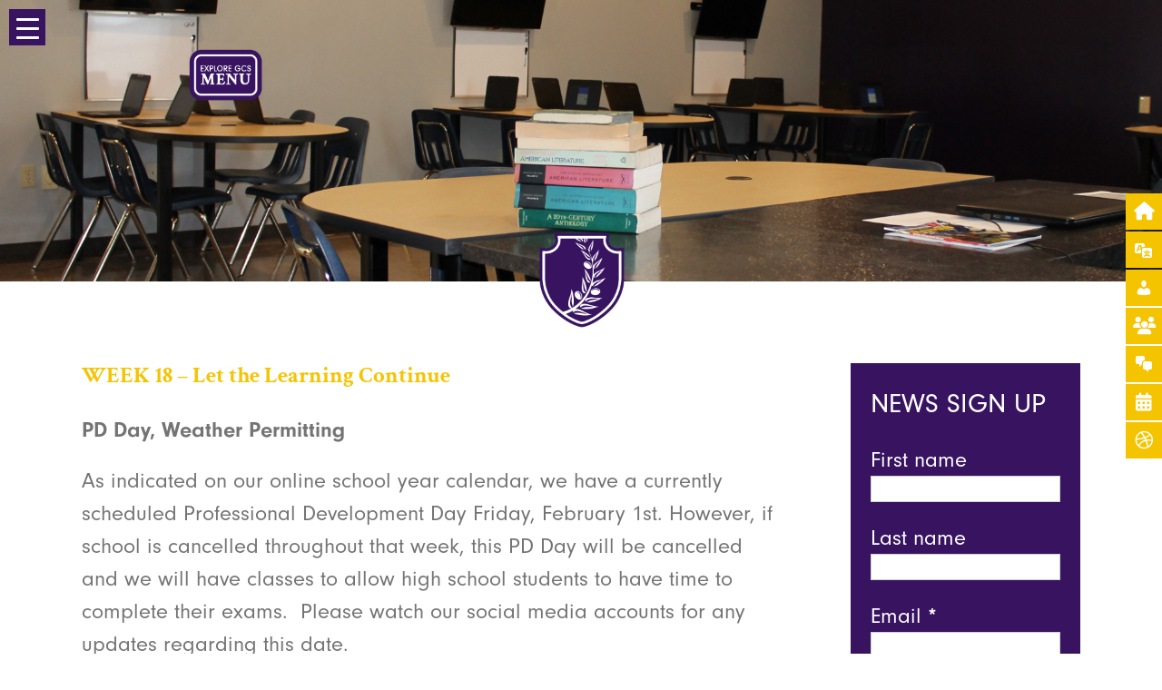

--- FILE ---
content_type: text/html; charset=UTF-8
request_url: https://www.gcspei.ca/week-18-let-the-learning-continue/
body_size: 37189
content:
<!DOCTYPE html>
<html class="avada-html-layout-wide avada-html-header-position-top" lang="en-US" prefix="og: http://ogp.me/ns# fb: http://ogp.me/ns/fb#">
<head>
	<meta http-equiv="X-UA-Compatible" content="IE=edge" />
	<meta http-equiv="Content-Type" content="text/html; charset=utf-8"/>
	<meta name="viewport" content="width=device-width, initial-scale=1" />
	<meta name='robots' content='index, follow, max-image-preview:large, max-snippet:-1, max-video-preview:-1' />

	<!-- This site is optimized with the Yoast SEO plugin v26.5 - https://yoast.com/wordpress/plugins/seo/ -->
	<title>WEEK 18 - Let the Learning Continue - Grace Christian School</title>
	<link rel="canonical" href="https://www.gcspei.ca/week-18-let-the-learning-continue/" />
	<meta property="og:locale" content="en_US" />
	<meta property="og:type" content="article" />
	<meta property="og:title" content="WEEK 18 - Let the Learning Continue - Grace Christian School" />
	<meta property="og:url" content="https://www.gcspei.ca/week-18-let-the-learning-continue/" />
	<meta property="og:site_name" content="Grace Christian School" />
	<meta property="article:published_time" content="2019-01-20T22:18:43+00:00" />
	<meta property="og:image" content="https://www.gcspei.ca/wp-content/uploads/2017/08/Deafultblog8.png" />
	<meta property="og:image:width" content="525" />
	<meta property="og:image:height" content="440" />
	<meta property="og:image:type" content="image/png" />
	<meta name="author" content="Mike Wood" />
	<meta name="twitter:card" content="summary_large_image" />
	<meta name="twitter:label1" content="Written by" />
	<meta name="twitter:data1" content="Mike Wood" />
	<meta name="twitter:label2" content="Est. reading time" />
	<meta name="twitter:data2" content="2 minutes" />
	<script type="application/ld+json" class="yoast-schema-graph">{"@context":"https://schema.org","@graph":[{"@type":"WebPage","@id":"https://www.gcspei.ca/week-18-let-the-learning-continue/","url":"https://www.gcspei.ca/week-18-let-the-learning-continue/","name":"WEEK 18 - Let the Learning Continue - Grace Christian School","isPartOf":{"@id":"https://www.gcspei.ca/#website"},"primaryImageOfPage":{"@id":"https://www.gcspei.ca/week-18-let-the-learning-continue/#primaryimage"},"image":{"@id":"https://www.gcspei.ca/week-18-let-the-learning-continue/#primaryimage"},"thumbnailUrl":"https://www.gcspei.ca/wp-content/uploads/2017/08/Deafultblog8.png","datePublished":"2019-01-20T22:18:43+00:00","author":{"@id":"https://www.gcspei.ca/#/schema/person/8de6e3d29fdc9c991462a0996d266644"},"breadcrumb":{"@id":"https://www.gcspei.ca/week-18-let-the-learning-continue/#breadcrumb"},"inLanguage":"en-US","potentialAction":[{"@type":"ReadAction","target":["https://www.gcspei.ca/week-18-let-the-learning-continue/"]}]},{"@type":"ImageObject","inLanguage":"en-US","@id":"https://www.gcspei.ca/week-18-let-the-learning-continue/#primaryimage","url":"https://www.gcspei.ca/wp-content/uploads/2017/08/Deafultblog8.png","contentUrl":"https://www.gcspei.ca/wp-content/uploads/2017/08/Deafultblog8.png","width":525,"height":440},{"@type":"BreadcrumbList","@id":"https://www.gcspei.ca/week-18-let-the-learning-continue/#breadcrumb","itemListElement":[{"@type":"ListItem","position":1,"name":"Home","item":"https://www.gcspei.ca/"},{"@type":"ListItem","position":2,"name":"WEEK 18 &#8211; Let the Learning Continue"}]},{"@type":"WebSite","@id":"https://www.gcspei.ca/#website","url":"https://www.gcspei.ca/","name":"Grace Christian School","description":"","potentialAction":[{"@type":"SearchAction","target":{"@type":"EntryPoint","urlTemplate":"https://www.gcspei.ca/?s={search_term_string}"},"query-input":{"@type":"PropertyValueSpecification","valueRequired":true,"valueName":"search_term_string"}}],"inLanguage":"en-US"},{"@type":"Person","@id":"https://www.gcspei.ca/#/schema/person/8de6e3d29fdc9c991462a0996d266644","name":"Mike Wood","image":{"@type":"ImageObject","inLanguage":"en-US","@id":"https://www.gcspei.ca/#/schema/person/image/","url":"https://secure.gravatar.com/avatar/c108b47fbf6127f3eaa737bc46ffc877e01a1e1b93d63bc6157d3e7b82a867ca?s=96&d=mm&r=g","contentUrl":"https://secure.gravatar.com/avatar/c108b47fbf6127f3eaa737bc46ffc877e01a1e1b93d63bc6157d3e7b82a867ca?s=96&d=mm&r=g","caption":"Mike Wood"}}]}</script>
	<!-- / Yoast SEO plugin. -->


<link rel='dns-prefetch' href='//fonts.googleapis.com' />
<link rel='dns-prefetch' href='//use.fontawesome.com' />
<link rel="alternate" type="application/rss+xml" title="Grace Christian School &raquo; Feed" href="https://www.gcspei.ca/feed/" />
<link rel="alternate" type="application/rss+xml" title="Grace Christian School &raquo; Comments Feed" href="https://www.gcspei.ca/comments/feed/" />
<link rel="alternate" type="text/calendar" title="Grace Christian School &raquo; iCal Feed" href="https://www.gcspei.ca/events/?ical=1" />
		
		
		
		
		
		<link rel="alternate" title="oEmbed (JSON)" type="application/json+oembed" href="https://www.gcspei.ca/wp-json/oembed/1.0/embed?url=https%3A%2F%2Fwww.gcspei.ca%2Fweek-18-let-the-learning-continue%2F" />
<link rel="alternate" title="oEmbed (XML)" type="text/xml+oembed" href="https://www.gcspei.ca/wp-json/oembed/1.0/embed?url=https%3A%2F%2Fwww.gcspei.ca%2Fweek-18-let-the-learning-continue%2F&#038;format=xml" />

		<meta property="og:title" content="WEEK 18 - Let the Learning Continue"/>
		<meta property="og:type" content="article"/>
		<meta property="og:url" content="https://www.gcspei.ca/week-18-let-the-learning-continue/"/>
		<meta property="og:site_name" content="Grace Christian School"/>
		<meta property="og:description" content="PD Day, Weather Permitting

As indicated on our online school year calendar, we have a currently scheduled Professional Development Day Friday, February 1st. However, if school is cancelled throughout that week, this PD Day will be cancelled and we will have classes to allow high school students to have time to complete their exams."/>

									<meta property="og:image" content="https://www.gcspei.ca/wp-content/uploads/2017/08/Deafultblog8.png"/>
									<!-- This site uses the Google Analytics by ExactMetrics plugin v8.10.1 - Using Analytics tracking - https://www.exactmetrics.com/ -->
		<!-- Note: ExactMetrics is not currently configured on this site. The site owner needs to authenticate with Google Analytics in the ExactMetrics settings panel. -->
					<!-- No tracking code set -->
				<!-- / Google Analytics by ExactMetrics -->
		<style id='wp-img-auto-sizes-contain-inline-css' type='text/css'>
img:is([sizes=auto i],[sizes^="auto," i]){contain-intrinsic-size:3000px 1500px}
/*# sourceURL=wp-img-auto-sizes-contain-inline-css */
</style>
<link rel='stylesheet' id='validate-engine-css-css' href='https://www.gcspei.ca/wp-content/plugins/wysija-newsletters/css/validationEngine.jquery.css?ver=2.22' type='text/css' media='all' />

<style id='wp-emoji-styles-inline-css' type='text/css'>

	img.wp-smiley, img.emoji {
		display: inline !important;
		border: none !important;
		box-shadow: none !important;
		height: 1em !important;
		width: 1em !important;
		margin: 0 0.07em !important;
		vertical-align: -0.1em !important;
		background: none !important;
		padding: 0 !important;
	}
/*# sourceURL=wp-emoji-styles-inline-css */
</style>
<style id='classic-theme-styles-inline-css' type='text/css'>
/*! This file is auto-generated */
.wp-block-button__link{color:#fff;background-color:#32373c;border-radius:9999px;box-shadow:none;text-decoration:none;padding:calc(.667em + 2px) calc(1.333em + 2px);font-size:1.125em}.wp-block-file__button{background:#32373c;color:#fff;text-decoration:none}
/*# sourceURL=/wp-includes/css/classic-themes.min.css */
</style>
<link rel='stylesheet' id='esg-plugin-settings-css' href='https://www.gcspei.ca/wp-content/plugins/essential-grid/public/assets/css/settings.css?ver=3.1.0' type='text/css' media='all' />
<link rel='stylesheet' id='tp-fontello-css' href='https://www.gcspei.ca/wp-content/plugins/essential-grid/public/assets/font/fontello/css/fontello.css?ver=3.1.0' type='text/css' media='all' />
<link rel='stylesheet' id='esg-tp-boxextcss-css' href='https://www.gcspei.ca/wp-content/plugins/essential-grid/public/assets/css/jquery.esgbox.min.css?ver=3.1.0' type='text/css' media='all' />
<link rel='stylesheet' id='rmp-material-icons-css' href='https://fonts.googleapis.com/icon?family=Material+Icons&#038;display=auto&#038;ver=4.6.0' type='text/css' media='all' />
<link rel='stylesheet' id='rmp-font-awesome-css' href='https://use.fontawesome.com/releases/v5.13.0/css/all.css?ver=4.6.0' type='text/css' media='all' />
<link rel='stylesheet' id='rmp-glyph-icons-css' href='https://www.gcspei.ca/wp-content/plugins/responsive-menu-pro/v4.0.0/assets/admin/scss/glyphicons.css?ver=4.6.0' type='text/css' media='all' />
<link rel='stylesheet' id='dashicons-css' href='https://www.gcspei.ca/wp-includes/css/dashicons.min.css?ver=6.9' type='text/css' media='all' />
<link rel='stylesheet' id='rs-plugin-settings-css' href='https://www.gcspei.ca/wp-content/plugins/revslider/public/assets/css/rs6.css?ver=6.2.22' type='text/css' media='all' />
<style id='rs-plugin-settings-inline-css' type='text/css'>
#rs-demo-id {}
/*# sourceURL=rs-plugin-settings-inline-css */
</style>
<link rel='stylesheet' id='google-fonts-css' href='//fonts.googleapis.com/css?family&#038;ver=1.4.6' type='text/css' media='all' />
<link rel='stylesheet' id='google-fonts-title-css' href='//fonts.googleapis.com/css?family&#038;ver=1.4.6' type='text/css' media='all' />
<link rel='stylesheet' id='wpfm-frontend-font-awesome-css' href='https://www.gcspei.ca/wp-content/plugins/wp-floating-menu/css/font-awesome/font-awesome.min.css?ver=6.9' type='text/css' media='all' />
<link rel='stylesheet' id='wpfm-frontend-genericons-css-css' href='https://www.gcspei.ca/wp-content/plugins/wp-floating-menu/css/genericons.css?ver=6.9' type='text/css' media='all' />
<link rel='stylesheet' id='wpfm-frontend-css-css' href='https://www.gcspei.ca/wp-content/plugins/wp-floating-menu/css/front-end.css?ver=6.9' type='text/css' media='all' />
<link rel='stylesheet' id='wpfm-frontend-vesper-icons-css-css' href='https://www.gcspei.ca/wp-content/plugins/wp-floating-menu/css/vesper-icons.css?ver=6.9' type='text/css' media='all' />
<link rel='stylesheet' id='fusion-dynamic-css-css' href='https://www.gcspei.ca/wp-content/uploads/fusion-styles/0e3182835e4746bce170c1b4292b07f8.min.css?ver=3.3' type='text/css' media='all' />
<link rel='stylesheet' id='msl-main-css' href='https://www.gcspei.ca/wp-content/plugins/master-slider/public/assets/css/masterslider.main.css?ver=3.11.0' type='text/css' media='all' />
<link rel='stylesheet' id='msl-custom-css' href='https://www.gcspei.ca/wp-content/uploads/master-slider/custom.css?ver=4.5' type='text/css' media='all' />
<link rel='stylesheet' id='wpfm-google-fonts-css' href='//fonts.googleapis.com/css?family=Roboto%3A100italic%2C100%2C300italic%2C300%2C400italic%2C400%2C500italic%2C500%2C700italic%2C700%2C900italic%2C900&#038;ver=6.9' type='text/css' media='all' />
<script type="text/javascript" src="https://www.gcspei.ca/wp-includes/js/jquery/jquery.min.js?ver=3.7.1" id="jquery-core-js"></script>
<script type="text/javascript" src="https://www.gcspei.ca/wp-includes/js/jquery/jquery-migrate.min.js?ver=3.4.1" id="jquery-migrate-js"></script>
<script type="text/javascript" id="rmp_menu_scripts-js-extra">
/* <![CDATA[ */
var rmp_menu = {"ajaxURL":"https://www.gcspei.ca/wp-admin/admin-ajax.php","wp_nonce":"6e6393d0bf","menu":[{"menu_theme":"GCS Theme 2","theme_type":"template","theme_location_menu":"0","submenu_submenu_arrow_width":"40","submenu_submenu_arrow_width_unit":"px","submenu_submenu_arrow_height":"39","submenu_submenu_arrow_height_unit":"px","submenu_arrow_position":"right","submenu_sub_arrow_background_colour":"","submenu_sub_arrow_background_hover_colour":"","submenu_sub_arrow_background_colour_active":"","submenu_sub_arrow_background_hover_colour_active":"","submenu_sub_arrow_border_width":"","submenu_sub_arrow_border_width_unit":"px","submenu_sub_arrow_border_colour":"#1d4354","submenu_sub_arrow_border_hover_colour":"#3f3f3f","submenu_sub_arrow_border_colour_active":"#1d4354","submenu_sub_arrow_border_hover_colour_active":"#3f3f3f","submenu_sub_arrow_shape_colour":"#fff","submenu_sub_arrow_shape_hover_colour":"#fff","submenu_sub_arrow_shape_colour_active":"#fff","submenu_sub_arrow_shape_hover_colour_active":"#fff","use_header_bar":"off","header_bar_items_order":{"logo":"off","title":"on","additional content":"off","menu":"on","search":"off"},"header_bar_title":"Responsive Menu","header_bar_html_content":"","header_bar_logo":"","header_bar_logo_link":"","header_bar_logo_width":"","header_bar_logo_width_unit":"%","header_bar_logo_height":"","header_bar_logo_height_unit":"px","header_bar_height":"80","header_bar_height_unit":"px","header_bar_padding":{"top":"0px","right":"5%","bottom":"0px","left":"5%"},"header_bar_font":"","header_bar_font_size":"14","header_bar_font_size_unit":"px","header_bar_text_color":"#ffffff","header_bar_background_color":"#1d4354","header_bar_breakpoint":"8000","header_bar_position_type":"fixed","header_bar_adjust_page":"on","header_bar_scroll_enable":"off","header_bar_scroll_background_color":"#36bdf6","mobile_breakpoint":"600","tablet_breakpoint":"80000","transition_speed":"0.5","sub_menu_speed":"0.2","show_menu_on_page_load":"off","menu_disable_scrolling":"off","menu_overlay":"off","menu_overlay_colour":"rgba(0,0,0,0.7)","desktop_menu_width":"20","desktop_menu_width_unit":"%","desktop_menu_positioning":"absolute","desktop_menu_side":"left","desktop_menu_content_alignment":"left","desktop_menu_to_hide":"","use_current_theme_location":"off","mega_menu":{"162":"off","489":"off","771":"off","171":"off","772":"off","423":"off","773":"off","590":"off","182":"off"},"desktop_submenu_open_animation":"none","desktop_submenu_open_animation_speed":"100ms","desktop_submenu_open_on_click":"off","desktop_menu_hide_and_show":"off","menu_name":"Mobile Main","menu_to_use":"2","different_menu_for_mobile":"off","menu_to_use_in_mobile":"2","use_mobile_menu":"on","use_tablet_menu":"on","use_desktop_menu":"off","menu_display_on":"all-pages","menu_to_hide":"","submenu_descriptions_on":"off","custom_walker":"","menu_background_colour":"#381460","menu_depth":"3","smooth_scroll_on":"off","smooth_scroll_speed":"500","menu_font_icons":{"id":["162"],"icon":[""]},"menu_links_height":"40","menu_links_height_unit":"px","menu_links_line_height":"40","menu_links_line_height_unit":"px","menu_depth_0":"5","menu_depth_0_unit":"%","menu_font_size":"19","menu_font_size_unit":"px","menu_font":"Crimson Text","menu_font_weight":"normal","menu_text_alignment":"center","menu_text_letter_spacing":"","menu_word_wrap":"off","menu_link_colour":"#ffffff","menu_link_hover_colour":"#f5c400","menu_current_link_colour":"#ffffff","menu_current_link_hover_colour":"#ffffff","menu_parent_link_active_color":"","menu_parent_link_background_active_color":"","menu_item_background_colour":"#381460","menu_item_background_hover_colour":"#381460","menu_current_item_background_colour":"#f3c300","menu_current_item_background_hover_colour":"","menu_border_width":"","menu_border_width_unit":"px","menu_item_border_colour":"","menu_item_border_colour_hover":"","menu_current_item_border_colour":"","menu_current_item_border_hover_colour":"","submenu_links_height":"20","submenu_links_height_unit":"px","submenu_links_line_height":"20","submenu_links_line_height_unit":"px","menu_depth_side":"left","menu_depth_1":"10","menu_depth_1_unit":"%","menu_depth_2":"15","menu_depth_2_unit":"%","menu_depth_3":"20","menu_depth_3_unit":"%","menu_depth_4":"25","menu_depth_4_unit":"%","submenu_item_background_colour":"#381460","submenu_item_background_hover_colour":"#381460","submenu_current_item_background_colour":"#381460","submenu_current_item_background_hover_colour":"#3f3f3f","submenu_border_width":"1","submenu_border_width_unit":"px","submenu_item_border_colour":"#212121","submenu_item_border_colour_hover":"#212121","submenu_current_item_border_colour":"#212121","submenu_current_item_border_hover_colour":"#3f3f3f","submenu_font_size":"16","submenu_font_size_unit":"px","submenu_font":"Crimson Text","submenu_font_weight":"normal","submenu_text_letter_spacing":"","submenu_text_alignment":"center","submenu_link_colour":"#ffffff","submenu_link_hover_colour":"#f5c400","submenu_current_link_colour":"#f5c400","submenu_current_link_hover_colour":"#ffffff","inactive_arrow_shape":"\u2228","active_arrow_shape":"\u2227","inactive_arrow_font_icon":"","active_arrow_font_icon":"","inactive_arrow_image":"","active_arrow_image":"","submenu_arrow_width":"35","submenu_arrow_width_unit":"px","submenu_arrow_height":"35","submenu_arrow_height_unit":"px","arrow_position":"right","menu_sub_arrow_shape_colour":"#ffffff","menu_sub_arrow_shape_hover_colour":"#ffffff","menu_sub_arrow_shape_colour_active":"#ffffff","menu_sub_arrow_shape_hover_colour_active":"#ffffff","menu_sub_arrow_border_width":"","menu_sub_arrow_border_width_unit":"px","menu_sub_arrow_border_colour":"#381460","menu_sub_arrow_border_hover_colour":"#381460","menu_sub_arrow_border_colour_active":"#381460","menu_sub_arrow_border_hover_colour_active":"#381460","menu_sub_arrow_background_colour":"#381460","menu_sub_arrow_background_hover_colour":"#381460","menu_sub_arrow_background_colour_active":"#381460","menu_sub_arrow_background_hover_colour_active":"#381460","fade_submenus":"off","fade_submenus_side":"left","fade_submenus_delay":"100","fade_submenus_speed":"500","use_slide_effect":"off","slide_effect_back_to_text":"Back","accordion_animation":"on","auto_expand_all_submenus":"off","auto_expand_current_submenus":"off","menu_item_click_to_trigger_submenu":"off","button_width":"30","button_width_unit":"px","button_height":"20","button_height_unit":"px","button_background_colour":"#7f7f7f","button_background_colour_hover":"","button_background_colour_active":"","toggle_button_border_radius":"","button_transparent_background":"on","button_left_or_right":"left","button_position_type":"absolute","button_distance_from_side":"6","button_distance_from_side_unit":"%","button_top":"10","button_top_unit":"px","button_push_with_animation":"off","button_click_animation":"boring","button_line_margin":"5","button_line_margin_unit":"px","button_line_width":"25","button_line_width_unit":"px","button_line_height":"3","button_line_height_unit":"px","button_line_colour":"#ffffff","button_line_colour_hover":"#ffffff","button_line_colour_active":"#ffffff","button_font_icon":"","button_font_icon_when_clicked":"","button_image":"","button_image_when_clicked":"","button_title":"","button_title_open":"","button_title_position":"left","menu_container_columns":"","button_font":"","button_font_size":"14","button_font_size_unit":"px","button_title_line_height":"13","button_title_line_height_unit":"px","button_text_colour":"#ffffff","button_trigger_type_click":"on","button_trigger_type_hover":"off","button_click_trigger":".menu-trigger","items_order":{"title":"on","menu":"on","search":"","additional content":"on"},"menu_title":"","menu_title_link":"https://www.gcspei.ca/","menu_title_link_location":"_self","menu_title_image":"https://www.gcspei.ca/wp-content/uploads/2017/08/GCS-Shield-for-menu.png","menu_title_font_icon":"","menu_title_section_padding":{"top":"5%","right":"5%","bottom":"5%","left":"5%"},"menu_title_background_colour":"#381460","menu_title_background_hover_colour":"#381460","menu_title_font_size":"13","menu_title_font_size_unit":"px","menu_title_alignment":"center","menu_title_font_weight":"400","menu_title_font_family":"","menu_title_colour":"#ffffff","menu_title_hover_colour":"#f5c400","menu_title_image_width":"100","menu_title_image_width_unit":"px","menu_title_image_height":"100","menu_title_image_height_unit":"px","menu_additional_content":"[fusion_button link=\"https://www.gcspei..ca/applynow/\" text_transform=\"uppercase\" title=\"\" target=\"_self\" link_attributes=\"\" alignment=\"center\" modal=\"\" hide_on_mobile=\"small-visibility,medium-visibility,large-visibility\" class=\"menu-apply\" id=\"menu-apply\" color=\"default\" button_gradient_top_color=\"\" button_gradient_bottom_color=\"\" button_gradient_top_color_hover=\"\" button_gradient_bottom_color_hover=\"\" accent_color=\"\" accent_hover_color=\"\" type=\"\" bevel_color=\"\" border_width=\"\" size=\"large\" stretch=\"no\" shape=\"square\" icon=\"\" icon_position=\"left\" icon_divider=\"no\" animation_type=\"\" animation_direction=\"left\" animation_speed=\"0.3\" animation_offset=\"\"]APPLY NOW[/fusion_button]","menu_additional_section_padding":{"top":"20px","right":"0px","bottom":"0px","left":"0px"},"menu_additional_content_font_size":"16","menu_additional_content_font_size_unit":"px","menu_additional_content_alignment":"center","menu_additional_content_colour":"#ffffff","menu_search_box_text":"Search","menu_search_box_code":"","menu_search_section_padding":{"top":"0px","right":"5%","bottom":"0px","left":"5%"},"menu_search_box_height":"45","menu_search_box_height_unit":"px","menu_search_box_border_radius":"30","menu_search_box_text_colour":"#333333","menu_search_box_background_colour":"#ffffff","menu_search_box_placeholder_colour":"#c7c7cd","menu_search_box_border_colour":"#dadada","menu_section_padding":{"top":"0px","right":"0px","bottom":"0px","left":"0px"},"menu_width":"10","menu_width_unit":"%","menu_maximum_width":"600","menu_maximum_width_unit":"px","menu_minimum_width":"300","menu_minimum_width_unit":"px","menu_auto_height":"off","menu_container_padding":{"top":"0px","right":"0px","bottom":"0px","left":"0px"},"menu_container_background_colour":"#381460","menu_background_image":"https://www.gcspei.ca/wp-content/uploads/2017/05/Olivebranch-background.png","animation_type":"slide","menu_appear_from":"left","animation_speed":"0.5","page_wrapper":"","menu_close_on_body_click":"on","menu_close_on_scroll":"off","menu_close_on_link_click":"on","enable_touch_gestures":"off","header_bar_gradient_background_colour_on":"off","header_bar_gradient_background_first_colour":"","header_bar_gradient_background_second_colour":"","header_bar_gradient_background_type":"linear","header_bar_gradient_background_direction":"180","header_bar_gradient_background_start_position":"50","header_bar_gradient_background_end_position":"50","desktop_menu_container_background_colour":"","desktop_menu_container_gradient_background_colour_on":"off","desktop_menu_container_gradient_background_first_colour":"","desktop_menu_container_gradient_background_second_colour":"","desktop_menu_container_gradient_background_type":"linear","desktop_menu_container_gradient_background_direction":"180","desktop_menu_container_gradient_background_start_position":"50","desktop_menu_container_gradient_background_end_position":"50","menu_display_by_users":"all-users","hamburger_position_selector":"","menu_container_gradient_background_colour_on":"off","menu_container_gradient_background_first_colour":"","menu_container_gradient_background_second_colour":"","menu_container_gradient_background_type":"linear","menu_container_gradient_background_direction":"180","menu_container_gradient_background_start_position":"50","menu_container_gradient_background_end_position":"50","menu_id":7262,"active_toggle_contents":"\u2227","inactive_toggle_contents":"\u2228"},{"menu_theme":"Default","theme_type":"default","theme_location_menu":"0","submenu_submenu_arrow_width":"40","submenu_submenu_arrow_width_unit":"px","submenu_submenu_arrow_height":"39","submenu_submenu_arrow_height_unit":"px","submenu_arrow_position":"right","submenu_sub_arrow_background_colour":"","submenu_sub_arrow_background_hover_colour":"","submenu_sub_arrow_background_colour_active":"","submenu_sub_arrow_background_hover_colour_active":"","submenu_sub_arrow_border_width":"","submenu_sub_arrow_border_width_unit":"px","submenu_sub_arrow_border_colour":"#1d4354","submenu_sub_arrow_border_hover_colour":"#3f3f3f","submenu_sub_arrow_border_colour_active":"#1d4354","submenu_sub_arrow_border_hover_colour_active":"#3f3f3f","submenu_sub_arrow_shape_colour":"#fff","submenu_sub_arrow_shape_hover_colour":"#fff","submenu_sub_arrow_shape_colour_active":"#fff","submenu_sub_arrow_shape_hover_colour_active":"#fff","use_header_bar":"off","header_bar_items_order":{"logo":"off","title":"on","additional content":"off","menu":"on","search":"off"},"header_bar_title":"Responsive Menu","header_bar_html_content":"","header_bar_logo":"","header_bar_logo_link":"","header_bar_logo_width":"","header_bar_logo_width_unit":"%","header_bar_logo_height":"","header_bar_logo_height_unit":"px","header_bar_height":"80","header_bar_height_unit":"px","header_bar_padding":{"top":"0px","right":"5%","bottom":"0px","left":"5%"},"header_bar_font":"","header_bar_font_size":"14","header_bar_font_size_unit":"px","header_bar_text_color":"#ffffff","header_bar_background_color":"#1d4354","header_bar_breakpoint":"8000","header_bar_position_type":"fixed","header_bar_adjust_page":"on","header_bar_scroll_enable":"off","header_bar_scroll_background_color":"#36bdf6","mobile_breakpoint":"600","tablet_breakpoint":"80000","transition_speed":"0.5","sub_menu_speed":"0.2","show_menu_on_page_load":"off","menu_disable_scrolling":"off","menu_overlay":"off","menu_overlay_colour":"rgba(0,0,0,0.7)","desktop_menu_width":"20","desktop_menu_width_unit":"%","desktop_menu_positioning":"absolute","desktop_menu_side":"left","desktop_menu_content_alignment":"left","desktop_menu_to_hide":"","use_current_theme_location":"off","mega_menu":{"162":"off","489":"off","771":"off","171":"off","772":"off","423":"off","773":"off","590":"off","182":"off"},"desktop_submenu_open_animation":"none","desktop_submenu_open_animation_speed":"100ms","desktop_submenu_open_on_click":"off","desktop_menu_hide_and_show":"off","menu_name":"Default Menu","menu_to_use":"2","different_menu_for_mobile":"off","menu_to_use_in_mobile":"2","use_mobile_menu":"on","use_tablet_menu":"on","use_desktop_menu":"on","menu_display_on":"all-pages","menu_to_hide":"","submenu_descriptions_on":"off","custom_walker":"","menu_background_colour":"#381460","menu_depth":"3","smooth_scroll_on":"off","smooth_scroll_speed":"500","menu_font_icons":{"id":["162"],"icon":[""]},"menu_links_height":"40","menu_links_height_unit":"px","menu_links_line_height":"40","menu_links_line_height_unit":"px","menu_depth_0":"5","menu_depth_0_unit":"%","menu_font_size":"19","menu_font_size_unit":"px","menu_font":"Crimson Text","menu_font_weight":"normal","menu_text_alignment":"center","menu_text_letter_spacing":"","menu_word_wrap":"off","menu_link_colour":"#ffffff","menu_link_hover_colour":"#f5c400","menu_current_link_colour":"#ffffff","menu_current_link_hover_colour":"#ffffff","menu_parent_link_active_color":"","menu_parent_link_background_active_color":"","menu_item_background_colour":"#381460","menu_item_background_hover_colour":"#381460","menu_current_item_background_colour":"#f3c300","menu_current_item_background_hover_colour":"","menu_border_width":"","menu_border_width_unit":"px","menu_item_border_colour":"","menu_item_border_colour_hover":"","menu_current_item_border_colour":"","menu_current_item_border_hover_colour":"","submenu_links_height":"20","submenu_links_height_unit":"px","submenu_links_line_height":"20","submenu_links_line_height_unit":"px","menu_depth_side":"left","menu_depth_1":"10","menu_depth_1_unit":"%","menu_depth_2":"15","menu_depth_2_unit":"%","menu_depth_3":"20","menu_depth_3_unit":"%","menu_depth_4":"25","menu_depth_4_unit":"%","submenu_item_background_colour":"#381460","submenu_item_background_hover_colour":"#381460","submenu_current_item_background_colour":"#381460","submenu_current_item_background_hover_colour":"#3f3f3f","submenu_border_width":"1","submenu_border_width_unit":"px","submenu_item_border_colour":"#212121","submenu_item_border_colour_hover":"#212121","submenu_current_item_border_colour":"#212121","submenu_current_item_border_hover_colour":"#3f3f3f","submenu_font_size":"16","submenu_font_size_unit":"px","submenu_font":"Crimson Text","submenu_font_weight":"normal","submenu_text_letter_spacing":"","submenu_text_alignment":"center","submenu_link_colour":"#ffffff","submenu_link_hover_colour":"#f5c400","submenu_current_link_colour":"#f5c400","submenu_current_link_hover_colour":"#ffffff","inactive_arrow_shape":"\u2228","active_arrow_shape":"\u2227","inactive_arrow_font_icon":"","active_arrow_font_icon":"","inactive_arrow_image":"","active_arrow_image":"","submenu_arrow_width":"35","submenu_arrow_width_unit":"px","submenu_arrow_height":"35","submenu_arrow_height_unit":"px","arrow_position":"right","menu_sub_arrow_shape_colour":"#ffffff","menu_sub_arrow_shape_hover_colour":"#ffffff","menu_sub_arrow_shape_colour_active":"#ffffff","menu_sub_arrow_shape_hover_colour_active":"#ffffff","menu_sub_arrow_border_width":"","menu_sub_arrow_border_width_unit":"px","menu_sub_arrow_border_colour":"#381460","menu_sub_arrow_border_hover_colour":"#381460","menu_sub_arrow_border_colour_active":"#381460","menu_sub_arrow_border_hover_colour_active":"#381460","menu_sub_arrow_background_colour":"#381460","menu_sub_arrow_background_hover_colour":"#381460","menu_sub_arrow_background_colour_active":"#381460","menu_sub_arrow_background_hover_colour_active":"#381460","fade_submenus":"off","fade_submenus_side":"left","fade_submenus_delay":"100","fade_submenus_speed":"500","use_slide_effect":"off","slide_effect_back_to_text":"Back","accordion_animation":"on","auto_expand_all_submenus":"off","auto_expand_current_submenus":"off","menu_item_click_to_trigger_submenu":"off","button_width":"1","button_width_unit":"px","button_height":"1","button_height_unit":"px","button_background_colour":"#7f7f7f","button_background_colour_hover":"","button_background_colour_active":"","toggle_button_border_radius":"","button_transparent_background":"on","button_left_or_right":"left","button_position_type":"absolute","button_distance_from_side":"6","button_distance_from_side_unit":"%","button_top":"10","button_top_unit":"px","button_push_with_animation":"off","button_click_animation":"boring","button_line_margin":"5","button_line_margin_unit":"px","button_line_width":"1","button_line_width_unit":"px","button_line_height":"3","button_line_height_unit":"px","button_line_colour":"#ffffff","button_line_colour_hover":"#ffffff","button_line_colour_active":"#ffffff","button_font_icon":"","button_font_icon_when_clicked":"","button_image":"https://www.gcspei.ca/wp-content/uploads/2017/04/ExploreGCS-Menubutton.png","button_image_when_clicked":"","button_title":"","button_title_open":"","button_title_position":"left","menu_container_columns":"","button_font":"","button_font_size":"14","button_font_size_unit":"px","button_title_line_height":"13","button_title_line_height_unit":"px","button_text_colour":"#ffffff","button_trigger_type_click":"on","button_trigger_type_hover":"off","button_click_trigger":".menu-trigger","items_order":{"title":"on","menu":"on","search":"","additional content":"on"},"menu_title":"","menu_title_link":"https://www.gcspei.ca/","menu_title_link_location":"_self","menu_title_image":"https://www.gcspei.ca/wp-content/uploads/2017/08/GCS-Shield-for-menu.png","menu_title_font_icon":"","menu_title_section_padding":{"top":"5%","right":"5%","bottom":"5%","left":"5%"},"menu_title_background_colour":"#381460","menu_title_background_hover_colour":"#381460","menu_title_font_size":"13","menu_title_font_size_unit":"px","menu_title_alignment":"center","menu_title_font_weight":"400","menu_title_font_family":"","menu_title_colour":"#ffffff","menu_title_hover_colour":"#f5c400","menu_title_image_width":"100","menu_title_image_width_unit":"px","menu_title_image_height":"100","menu_title_image_height_unit":"px","menu_additional_content":"[fusion_button link=\"https://www.gcspei.ca/applynow/\" text_transform=\"uppercase\" title=\"\" target=\"_self\" link_attributes=\"\" alignment=\"center\" modal=\"\" hide_on_mobile=\"small-visibility,medium-visibility,large-visibility\" class=\"menu-apply\" id=\"menu-apply\" color=\"default\" button_gradient_top_color=\"\" button_gradient_bottom_color=\"\" button_gradient_top_color_hover=\"\" button_gradient_bottom_color_hover=\"\" accent_color=\"\" accent_hover_color=\"\" type=\"\" bevel_color=\"\" border_width=\"\" size=\"large\" stretch=\"no\" shape=\"square\" icon=\"\" icon_position=\"left\" icon_divider=\"no\" animation_type=\"\" animation_direction=\"left\" animation_speed=\"0.3\" animation_offset=\"\"]APPLY NOW[/fusion_button]","menu_additional_section_padding":{"top":"20px","right":"0px","bottom":"0px","left":"0px"},"menu_additional_content_font_size":"16","menu_additional_content_font_size_unit":"px","menu_additional_content_alignment":"center","menu_additional_content_colour":"#ffffff","menu_search_box_text":"Search","menu_search_box_code":"","menu_search_section_padding":{"top":"0px","right":"5%","bottom":"0px","left":"5%"},"menu_search_box_height":"45","menu_search_box_height_unit":"px","menu_search_box_border_radius":"30","menu_search_box_text_colour":"#333333","menu_search_box_background_colour":"#ffffff","menu_search_box_placeholder_colour":"#c7c7cd","menu_search_box_border_colour":"#dadada","menu_section_padding":{"top":"0px","right":"0px","bottom":"0px","left":"0px"},"menu_width":"10","menu_width_unit":"%","menu_maximum_width":"600","menu_maximum_width_unit":"px","menu_minimum_width":"300","menu_minimum_width_unit":"px","menu_auto_height":"off","menu_container_padding":{"top":"0px","right":"0px","bottom":"0px","left":"0px"},"menu_container_background_colour":"#381460","menu_background_image":"https://www.gcspei.ca/wp-content/uploads/2017/05/Olivebranch-background.png","animation_type":"slide","menu_appear_from":"left","animation_speed":"0.5","page_wrapper":"","menu_close_on_body_click":"on","menu_close_on_scroll":"off","menu_close_on_link_click":"on","enable_touch_gestures":"off","header_bar_gradient_background_colour_on":"off","header_bar_gradient_background_first_colour":"","header_bar_gradient_background_second_colour":"","header_bar_gradient_background_type":"linear","header_bar_gradient_background_direction":"180","header_bar_gradient_background_start_position":"50","header_bar_gradient_background_end_position":"50","desktop_menu_container_background_colour":"","desktop_menu_container_gradient_background_colour_on":"off","desktop_menu_container_gradient_background_first_colour":"","desktop_menu_container_gradient_background_second_colour":"","desktop_menu_container_gradient_background_type":"linear","desktop_menu_container_gradient_background_direction":"180","desktop_menu_container_gradient_background_start_position":"50","desktop_menu_container_gradient_background_end_position":"50","menu_display_by_users":"all-users","hamburger_position_selector":"","menu_container_gradient_background_colour_on":"off","menu_container_gradient_background_first_colour":"","menu_container_gradient_background_second_colour":"","menu_container_gradient_background_type":"linear","menu_container_gradient_background_direction":"180","menu_container_gradient_background_start_position":"50","menu_container_gradient_background_end_position":"50","menu_id":6983,"active_toggle_contents":"\u2227","inactive_toggle_contents":"\u2228"}]};
//# sourceURL=rmp_menu_scripts-js-extra
/* ]]> */
</script>
<script type="text/javascript" src="https://www.gcspei.ca/wp-content/plugins/responsive-menu-pro/v4.0.0/assets/js/rmp-menu.js?ver=4.6.0" id="rmp_menu_scripts-js"></script>
<script type="text/javascript" src="https://www.gcspei.ca/wp-content/plugins/essential-grid/public/assets/js/rbtools.min.js?ver=6.5.14" id="tp-tools-js"></script>
<script type="text/javascript" src="https://www.gcspei.ca/wp-content/plugins/revslider/public/assets/js/rs6.min.js?ver=6.2.22" id="revmin-js"></script>
<script type="text/javascript" src="https://www.gcspei.ca/wp-content/plugins/wp-floating-menu/js/frontend.js?ver=1.4.6" id="wpfm-frontend-js-js"></script>
<link rel="https://api.w.org/" href="https://www.gcspei.ca/wp-json/" /><link rel="alternate" title="JSON" type="application/json" href="https://www.gcspei.ca/wp-json/wp/v2/posts/3205" /><link rel="EditURI" type="application/rsd+xml" title="RSD" href="https://www.gcspei.ca/xmlrpc.php?rsd" />
<meta name="generator" content="WordPress 6.9" />
<link rel='shortlink' href='https://www.gcspei.ca/?p=3205' />
<script>var ms_grabbing_curosr = 'https://www.gcspei.ca/wp-content/plugins/master-slider/public/assets/css/common/grabbing.cur', ms_grab_curosr = 'https://www.gcspei.ca/wp-content/plugins/master-slider/public/assets/css/common/grab.cur';</script>
<meta name="generator" content="MasterSlider 3.11.0 - Responsive Touch Image Slider | avt.li/msf" />
<style id="rmp-inline-menu-styles">/**
* This file is major compenent of this plugin so please don't try to edit here.
*/
#rmp_menu_trigger-7262, #rmp-search-box-7262, #rmp-menu-title-7262, #rmp-menu-additional-content-7262 {
  display: none;
}
#rmp-header-bar-7262 {
  position: fixed;
  background-color: #1d4354;
  color: #ffffff;
  font-size: 14px;
  height: 80px;
  padding-top: 0px;
  padding-left: 5%;
  padding-bottom: 0px;
  padding-right: 5%;
  font-family: inherit;
  display: none;
}
#rmp-header-bar-7262 .rmp-header-bar-item {
  margin-right: 2%;
}
#rmp-header-bar-7262 a {
  color: #ffffff;
}
#rmp-header-bar-7262 .rmp-header-bar-title {
  color: #ffffff;
  font-size: 14px;
}
#rmp-header-bar-7262 .rmp-header-bar-title a {
  color: #ffffff;
  font-size: 14px;
}
#rmp-header-bar-7262.header-scolling-bg-color {
  background-color: #36bdf6;
}
@media screen and (max-width: 8000px) {
  #rmp-header-bar-7262 {
    display: block;
  }
}
#rmp_menu_trigger-7262 {
  width: 30px;
  height: 20px;
  position: absolute;
  top: 10px;
  border-radius: 0px;
  display: none;
  text-decoration: none;
  left: 6%;
  background: transparent;
  transition: transform 0.5s, background-color 0.5s;
}
#rmp_menu_trigger-7262 .rmp-trigger-box {
  width: 25px;
  color: #ffffff;
}
#rmp_menu_trigger-7262 .rmp-trigger-icon-active, #rmp_menu_trigger-7262 .rmp-trigger-text-open {
  display: none;
}
#rmp_menu_trigger-7262.is-active .rmp-trigger-icon-active, #rmp_menu_trigger-7262.is-active .rmp-trigger-text-open {
  display: inline;
}
#rmp_menu_trigger-7262.is-active .rmp-trigger-icon-inactive, #rmp_menu_trigger-7262.is-active .rmp-trigger-text {
  display: none;
}
#rmp_menu_trigger-7262 .rmp-trigger-label {
  color: #ffffff;
  pointer-events: none;
  line-height: 13px;
  font-family: inherit;
  font-size: 14px;
  display: inline;
  text-transform: inherit;
}
#rmp_menu_trigger-7262 .rmp-trigger-label.rmp-trigger-label-top {
  display: block;
  margin-bottom: 12px;
}
#rmp_menu_trigger-7262 .rmp-trigger-label.rmp-trigger-label-bottom {
  display: block;
  margin-top: 12px;
}
#rmp_menu_trigger-7262 .responsive-menu-pro-inner {
  display: block;
}
#rmp_menu_trigger-7262 .rmp-trigger-icon-inactive .rmp-font-icon {
  color: #ffffff;
}
#rmp_menu_trigger-7262 .responsive-menu-pro-inner, #rmp_menu_trigger-7262 .responsive-menu-pro-inner::before, #rmp_menu_trigger-7262 .responsive-menu-pro-inner::after {
  width: 25px;
  height: 3px;
  background-color: #ffffff;
  border-radius: 4px;
  position: absolute;
}
#rmp_menu_trigger-7262 .rmp-trigger-icon-active .rmp-font-icon {
  color: #ffffff;
}
#rmp_menu_trigger-7262.is-active .responsive-menu-pro-inner, #rmp_menu_trigger-7262.is-active .responsive-menu-pro-inner::before, #rmp_menu_trigger-7262.is-active .responsive-menu-pro-inner::after {
  background-color: #ffffff;
}
#rmp_menu_trigger-7262:hover .rmp-trigger-icon-inactive .rmp-font-icon {
  color: #ffffff;
}
#rmp_menu_trigger-7262:not(.is-active):hover .responsive-menu-pro-inner, #rmp_menu_trigger-7262:not(.is-active):hover .responsive-menu-pro-inner::before, #rmp_menu_trigger-7262:not(.is-active):hover .responsive-menu-pro-inner::after {
  background-color: #ffffff;
}
#rmp_menu_trigger-7262:not(.is-active) .responsive-menu-pro-inner::before {
  top: 10px;
}
#rmp_menu_trigger-7262:not(.is-active) .responsive-menu-pro-inner::after {
  bottom: 10px;
}
/* Hamburger menu styling */
#rmp-menu-wrap-7262 .rmp-topmenu-active > .rmp-menu-item-link, #rmp-menu-wrap-7262 .rmp-submenu .rmp-topmenu-active > .rmp-menu-item-link {
  color: inherit;
  background-color: inherit;
}
#rmp-menu-wrap-7262 .rmp-topmenu-active > .rmp-menu-item-link svg, #rmp-menu-wrap-7262 .rmp-submenu .rmp-topmenu-active > .rmp-menu-item-link svg {
  fill: inherit;
}
@media screen and (max-width: 80000px) {
  /** Menu Title Style */
  /** Menu Additional Content Style */
  #rmp_menu_trigger-7262 {
    display: block;
  }
  #rmp-container-7262 {
    position: fixed;
    top: 0;
    margin: 0;
    transition: transform 0.5s;
    overflow: auto;
    width: 10%;
    max-width: 600px;
    min-width: 300px;
    background-color: #381460;
    background-image: url("https://www.gcspei.ca/wp-content/uploads/2017/05/Olivebranch-background.png");
    height: 100%;
    left: 0;
    padding-top: 0px;
    padding-left: 0px;
    padding-bottom: 0px;
    padding-right: 0px;
  }
  #rmp-container-7262.rmp-fade-top, #rmp-container-7262.rmp-fade-left, #rmp-container-7262.rmp-fade-right, #rmp-container-7262.rmp-fade-bottom {
    display: none;
  }
  #rmp-menu-wrap-7262 {
    padding-top: 0px;
    padding-left: 0px;
    padding-bottom: 0px;
    padding-right: 0px;
    background-color: #381460;
  }
  #rmp-menu-wrap-7262 .rmp-menu, #rmp-menu-wrap-7262 .rmp-submenu {
    width: 100%;
    box-sizing: border-box;
    margin: 0;
    padding: 0;
  }
  #rmp-menu-wrap-7262 .rmp-submenu.rmp-submenu-open {
    display: block;
  }
  #rmp-menu-wrap-7262 .rmp-mega-menu-panel {
    width: 100%;
  }
  #rmp-menu-wrap-7262 .rmp-mega-menu-row {
    display: flex;
    flex-direction: column;
    overflow: hidden;
  }
  #rmp-menu-wrap-7262 .rmp-mega-menu-row .rmp-mega-menu-col {
    width: 100%;
  }
  #rmp-menu-wrap-7262 .rmp-menu-item {
    width: 100%;
    list-style: none;
    margin: 0;
  }
  #rmp-menu-wrap-7262 .rmp-menu-item-link {
    height: 40px;
    line-height: 40px;
    font-size: 19px;
    border-bottom: 0px solid currentColor;
    font-family: Crimson Text;
    color: #ffffff;
    text-align: center;
    background: #381460;
    font-weight: normal;
    letter-spacing: 0px;
    display: block;
    box-sizing: border-box;
    width: 100%;
    text-decoration: none;
    position: relative;
    overflow: hidden;
    transition: background-color 0.5s, border-color 0.5s, 0.5s;
    padding: 0 5%;
    padding-right: 45px;
  }
  #rmp-menu-wrap-7262 .rmp-menu-item-link svg {
    fill: #ffffff;
  }
  #rmp-menu-wrap-7262 .rmp-menu-item-link:after, #rmp-menu-wrap-7262 .rmp-menu-item-link:before {
    display: none;
  }
  #rmp-menu-wrap-7262 .rmp-menu-item-link:hover, #rmp-menu-wrap-7262 .rmp-menu-item-link:focus {
    color: #f5c400;
    border-color: currentColor;
    background: #381460;
  }
  #rmp-menu-wrap-7262 .rmp-menu-item-link:hover svg, #rmp-menu-wrap-7262 .rmp-menu-item-link:focus svg {
    fill: #f5c400;
  }
  #rmp-menu-wrap-7262 .rmp-menu-item-link:focus {
    outline: none;
    border-color: unset;
    box-shadow: unset;
  }
  #rmp-menu-wrap-7262 .rmp-menu-item-link .rmp-font-icon {
    height: 40px;
    line-height: 40px;
    margin-right: 10px;
    font-size: 19px;
  }
  #rmp-menu-wrap-7262 .rmp-menu-current-item .rmp-menu-item-link {
    color: #ffffff;
    border-color: currentColor;
    background-color: #f3c300;
  }
  #rmp-menu-wrap-7262 .rmp-menu-current-item .rmp-menu-item-link svg {
    fill: #ffffff;
  }
  #rmp-menu-wrap-7262 .rmp-menu-current-item .rmp-menu-item-link:hover, #rmp-menu-wrap-7262 .rmp-menu-current-item .rmp-menu-item-link:focus {
    color: #ffffff;
    border-color: currentColor;
    background-color: inherit;
  }
  #rmp-menu-wrap-7262 .rmp-menu-current-item .rmp-menu-item-link:hover svg, #rmp-menu-wrap-7262 .rmp-menu-current-item .rmp-menu-item-link:focus svg {
    fill: #ffffff;
  }
  #rmp-menu-wrap-7262 .rmp-menu-subarrow {
    position: absolute;
    top: 0;
    bottom: 0;
    text-align: center;
    overflow: hidden;
    background-size: cover;
    overflow: hidden;
    right: 0;
    border-left-style: solid;
    border-left-color: #381460;
    border-left-width: 0px;
    height: 35px;
    width: 35px;
    color: #ffffff;
    background-color: #381460;
  }
  #rmp-menu-wrap-7262 .rmp-menu-subarrow svg {
    fill: #ffffff;
  }
  #rmp-menu-wrap-7262 .rmp-menu-subarrow:hover {
    color: #ffffff;
    border-color: #381460;
    background-color: #381460;
  }
  #rmp-menu-wrap-7262 .rmp-menu-subarrow:hover svg {
    fill: #ffffff;
  }
  #rmp-menu-wrap-7262 .rmp-menu-subarrow .rmp-font-icon {
    margin-right: unset;
  }
  #rmp-menu-wrap-7262 .rmp-menu-subarrow * {
    vertical-align: middle;
    line-height: 35px;
  }
  #rmp-menu-wrap-7262 .rmp-menu-subarrow-active {
    display: block;
    background-size: cover;
    color: #ffffff;
    border-color: #381460;
    background-color: #381460;
  }
  #rmp-menu-wrap-7262 .rmp-menu-subarrow-active svg {
    fill: #ffffff;
  }
  #rmp-menu-wrap-7262 .rmp-menu-subarrow-active:hover {
    color: #ffffff;
    border-color: #381460;
    background-color: #381460;
  }
  #rmp-menu-wrap-7262 .rmp-menu-subarrow-active:hover svg {
    fill: #ffffff;
  }
  #rmp-menu-wrap-7262 .rmp-menu-subarrow-active .rmp-go-back {
    display: block;
  }
  #rmp-menu-wrap-7262 .rmp-submenu {
    display: none;
  }
  #rmp-menu-wrap-7262 .rmp-submenu .rmp-menu-item-link {
    height: 20px;
    line-height: 20px;
    font-size: 16px;
    letter-spacing: 0px;
    border-bottom: 1px solid #212121;
    font-family: Crimson Text;
    font-weight: normal;
    color: #ffffff;
    text-align: center;
    background-color: #381460;
  }
  #rmp-menu-wrap-7262 .rmp-submenu .rmp-menu-item-link svg {
    fill: #ffffff;
  }
  #rmp-menu-wrap-7262 .rmp-submenu .rmp-menu-item-link:hover, #rmp-menu-wrap-7262 .rmp-submenu .rmp-menu-item-link:focus {
    color: #f5c400;
    border-color: #212121;
    background-color: #381460;
  }
  #rmp-menu-wrap-7262 .rmp-submenu .rmp-menu-item-link:hover svg, #rmp-menu-wrap-7262 .rmp-submenu .rmp-menu-item-link:focus svg {
    fill: #f5c400;
  }
  #rmp-menu-wrap-7262 .rmp-submenu .rmp-menu-current-item .rmp-menu-item-link {
    color: #f5c400;
    border-color: #212121;
    background-color: #381460;
  }
  #rmp-menu-wrap-7262 .rmp-submenu .rmp-menu-current-item .rmp-menu-item-link svg {
    fill: #f5c400;
  }
  #rmp-menu-wrap-7262 .rmp-submenu .rmp-menu-current-item .rmp-menu-item-link:hover, #rmp-menu-wrap-7262 .rmp-submenu .rmp-menu-current-item .rmp-menu-item-link:focus {
    color: #ffffff;
    border-color: #3f3f3f;
    background-color: #3f3f3f;
  }
  #rmp-menu-wrap-7262 .rmp-submenu .rmp-menu-current-item .rmp-menu-item-link:hover svg, #rmp-menu-wrap-7262 .rmp-submenu .rmp-menu-current-item .rmp-menu-item-link:focus svg {
    fill: #ffffff;
  }
  #rmp-menu-wrap-7262 .rmp-menu-item-description {
    margin: 0;
    padding: 5px 5%;
    opacity: 0.8;
    color: #ffffff;
  }
  #rmp-menu-wrap-7262 .rmp-submenu-depth-1 .rmp-menu-item-link {
    padding-left: 10%;
  }
  #rmp-menu-wrap-7262 .rmp-submenu-depth-2 .rmp-menu-item-link {
    padding-left: 15%;
  }
  #rmp-menu-wrap-7262 .rmp-submenu-depth-3 .rmp-menu-item-link {
    padding-left: 20%;
  }
  #rmp-menu-wrap-7262 .rmp-submenu-depth-4 .rmp-menu-item-link {
    padding-left: 25%;
  }
  #rmp-search-box-7262 {
    display: block;
    padding-top: 0px;
    padding-left: 5%;
    padding-bottom: 0px;
    padding-right: 5%;
  }
  #rmp-search-box-7262 .rmp-search-form {
    margin: 0;
  }
  #rmp-search-box-7262 .rmp-search-box {
    background: #ffffff;
    border: 1px solid #dadada;
    color: #333333;
    width: 100%;
    padding: 0 5%;
    border-radius: 30px;
    height: 45px;
    -webkit-appearance: none;
  }
  #rmp-search-box-7262 .rmp-search-box::placeholder {
    color: #c7c7cd;
  }
  #rmp-search-box-7262 .rmp-search-box:focus {
    background-color: #ffffff;
    outline: 2px solid #dadada;
    color: #333333;
  }
  #rmp-menu-title-7262 {
    background-color: #381460;
    color: #ffffff;
    text-align: center;
    font-size: 13px;
    padding-top: 5%;
    padding-left: 5%;
    padding-bottom: 5%;
    padding-right: 5%;
    font-weight: 400;
    display: flex;
    flex-direction: column;
    transition: background-color 0.5s, border-color 0.5s, color 0.5s;
  }
  #rmp-menu-title-7262:hover {
    background-color: #381460;
    color: #f5c400;
  }
  #rmp-menu-title-7262 .rmp-font-icon {
    font-size: 13px;
  }
  #rmp-menu-title-7262 > .rmp-menu-title-link {
    color: #ffffff;
    width: 100%;
    background-color: unset;
    text-decoration: none;
  }
  #rmp-menu-title-7262 > .rmp-menu-title-link:hover {
    color: #f5c400;
  }
  #rmp-menu-title-7262 .rmp-menu-title-image {
    max-width: 100%;
    width: 100px;
    height: 100px;
    margin-bottom: 15px;
    display: block;
    margin: auto;
    margin-bottom: 15px;
  }
  #rmp-menu-additional-content-7262 {
    padding-top: 20px;
    padding-left: 0px;
    padding-bottom: 0px;
    padding-right: 0px;
    display: block;
    color: #ffffff;
    text-align: center;
    word-break: break-word;
    font-size: 16px;
  }
}
/* Desktop Styling */
@media screen and (min-width: 80001px) {
  #rmp-container-7262, #rmp-header-bar-7262, #rmp_menu_trigger-7262 {
    display: none;
  }
  #rmp-header-bar-7262 #rmp-container-7262 {
    background: unset;
  }
  #rmp-container-7262 {
    width: 20%;
    position: absolute;
    text-align: left;
    left: 0;
    top: 0;
    background-color: #381460;
    padding: 0 5%;
    background-image: url("https://www.gcspei.ca/wp-content/uploads/2017/05/Olivebranch-background.png");
    z-index: 99997;
  }
  #rmp-container-7262.rmp-container {
    transform: translateX(0);
    -ms-transform: translateX(0);
    -webkit-transform: translateX(0);
    -moz-transform: translateX(0);
  }
  #rmp-container-7262 #rmp_menu_trigger-7262, #rmp-container-7262 #rmp-menu-title-7262, #rmp-container-7262 #rmp-menu-additional-content-7262, #rmp-container-7262 #rmp-search-box-7262 {
    display: none;
  }
  #rmp-menu-wrap-7262 {
    background-color: #381460;
    display: inline-block;
  }
  #rmp-menu-wrap-7262 .rmp-menu, #rmp-menu-wrap-7262 .rmp-submenu {
    width: auto;
    box-sizing: border-box;
    margin: 0;
    padding: 0;
    overflow: hidden;
    display: flex;
  }
  #rmp-menu-wrap-7262 .rmp-menu {
    flex-flow: wrap;
  }
  #rmp-menu-wrap-7262 .rmp-menu, #rmp-menu-wrap-7262 .rmp-submenu {
    overflow: inherit;
  }
  #rmp-menu-wrap-7262 .rmp-menu .rmp-go-back, #rmp-menu-wrap-7262 .rmp-submenu .rmp-go-back {
    display: none;
  }
  #rmp-menu-wrap-7262 .rmp-submenu {
    flex-direction: column;
    display: none;
    position: absolute;
    min-width: 180px;
  }
  #rmp-menu-wrap-7262 .rmp-submenu li {
    list-style-type: none;
    line-height: normal;
  }
  #rmp-menu-wrap-7262 .rmp-submenu .rmp-submenu {
    left: 100%;
    top: 0;
  }
  #rmp-menu-wrap-7262 .rmp-submenu .rmp-menu-item-link {
    height: 40px;
    line-height: 40px;
  }
  #rmp-menu-wrap-7262 .rmp-submenu .rmp-menu-current-item .rmp-menu-item-link {
    color: #f5c400;
    border-color: #212121;
    background-color: #381460;
  }
  #rmp-menu-wrap-7262 .rmp-submenu .rmp-menu-current-item .rmp-menu-item-link svg {
    fill: #f5c400;
  }
  #rmp-menu-wrap-7262 .rmp-submenu .rmp-menu-current-item .rmp-menu-item-link:hover, #rmp-menu-wrap-7262 .rmp-submenu .rmp-menu-current-item .rmp-menu-item-link:focus {
    color: #ffffff;
    border-color: #3f3f3f;
    background-color: #3f3f3f;
  }
  #rmp-menu-wrap-7262 .rmp-submenu .rmp-menu-current-item .rmp-menu-item-link:hover svg, #rmp-menu-wrap-7262 .rmp-submenu .rmp-menu-current-item .rmp-menu-item-link:focus svg {
    fill: #ffffff;
  }
  #rmp-menu-wrap-7262 .rmp-mega-menu-container.rmp-submenu {
    z-index: 99;
  }
  #rmp-menu-wrap-7262 .rmp-menu-subarrow {
    display: none;
  }
  #rmp-menu-wrap-7262 .rmp-menu-item-has-children .rmp-menu-item {
    position: relative;
  }
  #rmp-menu-wrap-7262 .rmp-menu-item {
    width: auto;
    list-style: none;
    margin: 0;
  }
  #rmp-menu-wrap-7262 .menu-item-has-children:hover > .rmp-submenu {
    display: flex;
    animation: none 100ms;
  }
  #rmp-menu-wrap-7262 .rmp-menu-item-link {
    font-family: Crimson Text;
    height: 40px;
    line-height: 40px;
    font-size: 19px;
    color: #ffffff;
    background: #381460;
    text-align: center;
    font-weight: normal;
    letter-spacing: 0px;
    display: inline-block;
    text-decoration: none;
    padding: 0 1rem;
    width: auto;
    white-space: nowrap;
    margin: 0 1px;
    transition: background-color 0.5s, border-color 0.5s, 0.5s;
  }
  #rmp-menu-wrap-7262 .rmp-menu-item-link svg {
    fill: #ffffff;
  }
  #rmp-menu-wrap-7262 .rmp-menu-item-link:after, #rmp-menu-wrap-7262 .rmp-menu-item-link:before {
    display: none;
  }
  #rmp-menu-wrap-7262 .rmp-menu-item-link:hover, #rmp-menu-wrap-7262 .rmp-menu-item-link:focus {
    border-color: currentColor;
    color: #f5c400;
    background: #381460;
  }
  #rmp-menu-wrap-7262 .rmp-menu-item-link:focus {
    outline: none;
    border-color: unset;
    box-shadow: unset;
  }
  #rmp-menu-wrap-7262 .rmp-menu-item-link .rmp-font-icon {
    height: 40px;
    line-height: 40px;
    font-size: 19px;
    margin-right: 10px;
  }
  #rmp-menu-wrap-7262 .rmp-menu-current-item .rmp-menu-item-link {
    color: #ffffff;
    border-color: currentColor;
    background-color: #f3c300;
  }
  #rmp-menu-wrap-7262 .rmp-menu-current-item .rmp-menu-item-link svg {
    fill: #ffffff;
  }
  #rmp-menu-wrap-7262 .rmp-menu-current-item .rmp-menu-item-link:hover, #rmp-menu-wrap-7262 .rmp-menu-current-item .rmp-menu-item-link:focus {
    color: #ffffff;
    border-color: currentColor;
    background-color: inherit;
  }
  #rmp-menu-wrap-7262 .rmp-menu-current-item .rmp-menu-item-link:hover svg, #rmp-menu-wrap-7262 .rmp-menu-current-item .rmp-menu-item-link:focus svg {
    fill: #ffffff;
  }
  #rmp-menu-wrap-7262 .rmp-submenu .rmp-menu-item-link {
    font-family: Crimson Text;
    height: 20px;
    line-height: 20px;
    font-size: 16px;
    color: #ffffff;
    background-color: #381460;
    width: 100%;
    border-bottom: 1px solid #212121;
    text-align: center;
  }
  #rmp-menu-wrap-7262 .rmp-submenu .rmp-menu-item-link svg {
    fill: #ffffff;
  }
  #rmp-menu-wrap-7262 .rmp-submenu .rmp-menu-item-link:hover, #rmp-menu-wrap-7262 .rmp-submenu .rmp-menu-item-link:focus {
    border-color: #212121;
    color: #f5c400;
    background-color: #381460;
  }
  #rmp-menu-wrap-7262 .rmp-submenu .rmp-menu-item-link:hover svg, #rmp-menu-wrap-7262 .rmp-submenu .rmp-menu-item-link:focus svg {
    fill: #f5c400;
  }
}
@media screen and (max-width: 600px) {
  #rmp-container-7262 {
    width: 10%;
  }
  #rmp-menu-wrap-7262 .rmp-menu-item-link {
    font-family: Crimson Text;
    height: 40px;
    line-height: 40px;
    font-size: 19px;
    color: #ffffff;
    background-color: #381460;
  }
  #rmp-menu-wrap-7262 .rmp-menu-item-link svg {
    fill: #ffffff;
  }
  #rmp-menu-wrap-7262 .rmp-menu-item-link:hover, #rmp-menu-wrap-7262 .rmp-menu-item-link:focus {
    color: #f5c400;
    background-color: #381460;
  }
  #rmp-menu-wrap-7262 .rmp-menu-item-link:hover svg, #rmp-menu-wrap-7262 .rmp-menu-item-link:focus svg {
    fill: #f5c400;
  }
  #rmp-menu-wrap-7262 .rmp-submenu .rmp-menu-item-link {
    font-family: Crimson Text;
    height: 20px;
    line-height: 20px;
    font-size: 16px;
    color: #ffffff;
    background-color: #381460;
  }
  #rmp-menu-wrap-7262 .rmp-submenu .rmp-menu-item-link svg {
    fill: #ffffff;
  }
  #rmp-menu-wrap-7262 .rmp-submenu .rmp-menu-item-link:hover, #rmp-menu-wrap-7262 .rmp-submenu .rmp-menu-item-link:focus {
    color: #f5c400;
    background-color: #381460;
  }
  #rmp-menu-wrap-7262 .rmp-submenu .rmp-menu-item-link:hover svg, #rmp-menu-wrap-7262 .rmp-submenu .rmp-menu-item-link:focus svg {
    fill: #f5c400;
  }
}
.rmp-mega-menu-panel {
  background: #000;
  display: block;
  overflow: hidden;
  max-width: 100vw;
}
.rmp-mega-menu-row {
  display: flex;
  flex-direction: row;
  overflow: hidden;
}
.rmp-submenu-animate-on {
  animation: none 100ms;
}
/*  Menu Trigger Boring Animation */
.rmp-menu-trigger-boring .responsive-menu-pro-inner {
  transition-property: none;
}
.rmp-menu-trigger-boring .responsive-menu-pro-inner::after, .rmp-menu-trigger-boring .responsive-menu-pro-inner::before {
  transition-property: none;
}
.rmp-menu-trigger-boring.is-active .responsive-menu-pro-inner {
  transform: rotate(45deg);
}
.rmp-menu-trigger-boring.is-active .responsive-menu-pro-inner:before {
  top: 0;
  opacity: 0;
}
.rmp-menu-trigger-boring.is-active .responsive-menu-pro-inner:after {
  bottom: 0;
  transform: rotate(-90deg);
}
/*  Menu Trigger Spin Animation */
.rmp-menu-trigger-spin .responsive-menu-pro-inner {
  transition-duration: 0.3s;
  transition-timing-function: cubic-bezier(0.55, 0.055, 0.675, 0.19);
}
.rmp-menu-trigger-spin .responsive-menu-pro-inner::before {
  transition: top 0.1s 0.34s ease-in, opacity 0.1s ease-in;
}
.rmp-menu-trigger-spin .responsive-menu-pro-inner::after {
  transition: bottom 0.1s 0.34s ease-in, transform 0.3s cubic-bezier(0.55, 0.055, 0.675, 0.19);
}
.rmp-menu-trigger-spin.is-active .responsive-menu-pro-inner {
  transform: rotate(225deg);
  transition-delay: 0.14s;
  transition-timing-function: cubic-bezier(0.215, 0.61, 0.355, 1);
}
.rmp-menu-trigger-spin.is-active .responsive-menu-pro-inner::before {
  top: 0;
  opacity: 0;
  transition: top 0.1s ease-out, opacity 0.1s 0.14s ease-out;
}
.rmp-menu-trigger-spin.is-active .responsive-menu-pro-inner::after {
  bottom: 0;
  transform: rotate(-90deg);
  transition: bottom 0.1s ease-out, transform 0.3s 0.14s cubic-bezier(0.215, 0.61, 0.355, 1);
}
/*  Menu Trigger Spin Reverse Animation */
.rmp-menu-trigger-spin-r .responsive-menu-pro-inner {
  transition-duration: 0.3s;
  transition-timing-function: cubic-bezier(0.55, 0.055, 0.675, 0.19);
}
.rmp-menu-trigger-spin-r .responsive-menu-pro-inner::before {
  transition: top 0.1s 0.34s ease-in, opacity 0.1s ease-in;
}
.rmp-menu-trigger-spin-r .responsive-menu-pro-inner::after {
  transition: bottom 0.1s 0.34s ease-in, transform 0.3s cubic-bezier(0.55, 0.055, 0.675, 0.19);
}
.rmp-menu-trigger-spin-r.is-active .responsive-menu-pro-inner {
  transform: rotate(-225deg);
  transition-delay: 0.14s;
  transition-timing-function: cubic-bezier(0.215, 0.61, 0.355, 1);
}
.rmp-menu-trigger-spin-r.is-active .responsive-menu-pro-inner::before {
  top: 0;
  opacity: 0;
  transition: top 0.1s ease-out, opacity 0.1s 0.14s ease-out;
}
.rmp-menu-trigger-spin-r.is-active .responsive-menu-pro-inner::after {
  bottom: 0;
  transform: rotate(-90deg);
  transition: bottom 0.1s ease-out, transform 0.3s 0.14s cubic-bezier(0.215, 0.61, 0.355, 1);
}
/*  Menu Trigger Minus Animation */
.rmp-menu-trigger-minus .responsive-menu-pro-inner::before, .rmp-menu-trigger-minus .responsive-menu-pro-inner::after {
  transition: bottom 0.08s 0s ease-out, top 0.08s 0s ease-out, opacity 0s linear;
}
button.rmp_menu_trigger.rmp-menu-trigger-minus .responsive-menu-pro-inner::before {
  top: 13px;
}
.rmp-menu-trigger-minus .responsive-menu-pro-inner::after {
  top: -13px;
}
button.rmp_menu_trigger.rmp-menu-trigger-minus.is-active .responsive-menu-pro-inner::before, button.rmp_menu_trigger.rmp-menu-trigger-minus.is-active .responsive-menu-pro-inner::after {
  opacity: 0;
  transition: bottom 0.08s ease-out, top 0.08s ease-out, opacity 0s 0.08s linear;
}
button.rmp_menu_trigger.rmp-menu-trigger-minus.is-active .responsive-menu-pro-inner::before {
  top: 0;
}
button.rmp_menu_trigger.rmp-menu-trigger-minus.is-active .responsive-menu-pro-inner::after {
  top: 0;
}
/*  Menu Trigger Vortex Animation */
.rmp-menu-trigger-vortex .responsive-menu-pro-inner {
  transition-duration: 0.3s;
  transition-timing-function: cubic-bezier(0.19, 1, 0.22, 1);
}
.rmp-menu-trigger-vortex .responsive-menu-pro-inner::before, .rmp-menu-trigger-vortex .responsive-menu-pro-inner::after {
  transition-duration: 0s;
  transition-delay: 0.1s;
  transition-timing-function: linear;
}
.rmp-menu-trigger-vortex .responsive-menu-pro-inner::before {
  transition-property: top, opacity;
}
.rmp-menu-trigger-vortex .responsive-menu-pro-inner::after {
  transition-property: bottom, transform;
}
button.rmp_menu_trigger.rmp-menu-trigger-vortex.is-active:hover .responsive-menu-pro-inner, .rmp-menu-trigger-vortex.is-active .responsive-menu-pro-inner {
  transform: rotate(765deg);
  transition-timing-function: cubic-bezier(0.19, 1, 0.22, 1);
}
.rmp-menu-trigger-vortex.is-active .responsive-menu-pro-inner::before, .rmp-menu-trigger-vortex.is-active .responsive-menu-pro-inner::after {
  transition-delay: 0s;
}
.rmp-menu-trigger-vortex.is-active .responsive-menu-pro-inner::before {
  top: 0;
  opacity: 0;
}
.rmp-menu-trigger-vortex.is-active .responsive-menu-pro-inner::after {
  bottom: 0;
  transform: rotate(90deg);
}
/*  Menu Trigger Vortex Reverse Animation */
.rmp-menu-trigger-vortex-r .responsive-menu-pro-inner {
  transition-duration: 0.3s;
  transition-timing-function: cubic-bezier(0.19, 1, 0.22, 1);
}
.rmp-menu-trigger-vortex-r .responsive-menu-pro-inner::before, .rmp-menu-trigger-vortex-r .responsive-menu-pro-inner::after {
  transition-duration: 0s;
  transition-delay: 0.1s;
  transition-timing-function: linear;
}
.rmp-menu-trigger-vortex-r .responsive-menu-pro-inner::before {
  transition-property: top, opacity;
}
.rmp-menu-trigger-vortex-r .responsive-menu-pro-inner::after {
  transition-property: bottom, transform;
}
.rmp-menu-trigger-vortex-r.is-active .responsive-menu-pro-inner {
  transform: rotate(-765deg);
  transition-timing-function: cubic-bezier(0.19, 1, 0.22, 1);
}
.rmp-menu-trigger-vortex-r.is-active .responsive-menu-pro-inner::before, .rmp-menu-trigger-vortex-r.is-active .responsive-menu-pro-inner::after {
  transition-delay: 0s;
}
.rmp-menu-trigger-vortex-r.is-active .responsive-menu-pro-inner::before {
  top: 0;
  opacity: 0;
}
.rmp-menu-trigger-vortex-r.is-active .responsive-menu-pro-inner::after {
  bottom: 0;
  transform: rotate(-90deg);
}
/*  Menu Trigger Stand  Animation */
.rmp-menu-trigger-stand .responsive-menu-pro-inner {
  transition: transform 0.1s 0.22s cubic-bezier(0.55, 0.055, 0.675, 0.19), background-color 0s 0.1s linear;
}
.rmp-menu-trigger-stand .responsive-menu-pro-inner::before {
  transition: top 0.1s 0.1s ease-in, transform 0.1s 0s cubic-bezier(0.55, 0.055, 0.675, 0.19);
}
.rmp-menu-trigger-stand .responsive-menu-pro-inner::after {
  transition: bottom 0.1s 0.1s ease-in, transform 0.1s 0s cubic-bezier(0.55, 0.055, 0.675, 0.19);
}
.rmp_menu_trigger.rmp-menu-trigger-stand.is-active:hover .responsive-menu-pro-inner, .rmp_menu_trigger.rmp-menu-trigger-stand.is-active .responsive-menu-pro-inner {
  transform: rotate(90deg);
  background-color: transparent !important;
  transition: transform 0.1s 0s cubic-bezier(0.215, 0.61, 0.355, 1), background-color 0s 0.22s linear;
}
.rmp-menu-trigger-stand.is-active .responsive-menu-pro-inner::before {
  top: 0;
  transform: rotate(-45deg);
  transition: top 0.1s 0.12s ease-out, transform 0.1s 0.22s cubic-bezier(0.215, 0.61, 0.355, 1);
}
.rmp-menu-trigger-stand.is-active .responsive-menu-pro-inner::after {
  bottom: 0;
  transform: rotate(45deg);
  transition: bottom 0.1s 0.12s ease-out, transform 0.1s 0.22s cubic-bezier(0.215, 0.61, 0.355, 1);
}
/*  Menu Trigger Stand Reverse Animation */
.rmp-menu-trigger-stand-r .responsive-menu-pro-inner {
  transition: transform 0.1s 0.22s cubic-bezier(0.55, 0.055, 0.675, 0.19), background-color 0s 0.1s linear;
}
.rmp-menu-trigger-stand-r .responsive-menu-pro-inner::before {
  transition: top 0.1s 0.1s ease-in, transform 0.1s 0s cubic-bezier(0.55, 0.055, 0.675, 0.19);
}
.rmp-menu-trigger-stand-r .responsive-menu-pro-inner::after {
  transition: bottom 0.1s 0.1s ease-in, transform 0.1s 0s cubic-bezier(0.55, 0.055, 0.675, 0.19);
}
.rmp-menu-trigger-stand-r.is-active:hover .responsive-menu-pro-inner, .rmp-menu-trigger-stand-r.is-active .responsive-menu-pro-inner {
  transform: rotate(-90deg);
  background-color: transparent !important;
  transition: transform 0.1s 0s cubic-bezier(0.215, 0.61, 0.355, 1), background-color 0s 0.22s linear;
}
.rmp-menu-trigger-stand-r.is-active .responsive-menu-pro-inner::before {
  top: 0;
  transform: rotate(-45deg);
  transition: top 0.1s 0.12s ease-out, transform 0.1s 0.22s cubic-bezier(0.215, 0.61, 0.355, 1);
}
.rmp-menu-trigger-stand-r.is-active .responsive-menu-pro-inner::after {
  bottom: 0;
  transform: rotate(45deg);
  transition: bottom 0.1s 0.12s ease-out, transform 0.1s 0.22s cubic-bezier(0.215, 0.61, 0.355, 1);
}
/*  Menu Trigger squeeze animation */
.rmp-menu-trigger-squeeze .responsive-menu-pro-inner {
  transition-duration: 0.1s;
  transition-timing-function: cubic-bezier(0.55, 0.055, 0.675, 0.19);
}
.rmp-menu-trigger-squeeze .responsive-menu-pro-inner::before {
  transition: top 0.1s 0.14s ease, opacity 0.1s ease;
}
.rmp-menu-trigger-squeeze .responsive-menu-pro-inner::after {
  transition: bottom 0.1s 0.14s ease, transform 0.1s cubic-bezier(0.55, 0.055, 0.675, 0.19);
}
.rmp-menu-trigger-squeeze.is-active .responsive-menu-pro-inner {
  transform: rotate(45deg);
  transition-delay: 0.14s;
  transition-timing-function: cubic-bezier(0.215, 0.61, 0.355, 1);
}
.rmp-menu-trigger-squeeze.is-active .responsive-menu-pro-inner::before {
  top: 0;
  opacity: 0;
  transition: top 0.1s ease, opacity 0.1s 0.14s ease;
}
.rmp-menu-trigger-squeeze.is-active .responsive-menu-pro-inner::after {
  bottom: 0;
  transform: rotate(-90deg);
  transition: bottom 0.1s ease, transform 0.1s 0.14s cubic-bezier(0.215, 0.61, 0.355, 1);
}
/*  Menu Trigger spring animation */
.rmp-menu-trigger-spring .responsive-menu-pro-inner {
  transition: background-color 0s 0.15s linear;
}
.rmp-menu-trigger-spring .responsive-menu-pro-inner::before {
  top: 13px;
  transition: top 0.12s 0.3s cubic-bezier(0.33333, 0.66667, 0.66667, 1), transform 0.15s cubic-bezier(0.55, 0.055, 0.675, 0.19);
}
.rmp-menu-trigger-spring .responsive-menu-pro-inner::after {
  transition: top 0.3s 0.3s cubic-bezier(0.33333, 0.66667, 0.66667, 1), transform 0.15s cubic-bezier(0.55, 0.055, 0.675, 0.19);
}
.rmp-menu-trigger-spring.is-active:hover .responsive-menu-pro-inner, .rmp-menu-trigger-spring.is-active .responsive-menu-pro-inner {
  transition-delay: 0.32s;
  background-color: transparent !important;
}
.rmp-menu-trigger-spring.is-active .responsive-menu-pro-inner::before {
  top: -13px;
  transition: top 0.12s 0.18s cubic-bezier(0.33333, 0, 0.66667, 0.33333), transform 0.15s 0.32s cubic-bezier(0.215, 0.61, 0.355, 1);
  transform: translate3d(0, 13px, 0) rotate(45deg);
}
.rmp-menu-trigger-spring.is-active .responsive-menu-pro-inner::after {
  top: -13px;
  transition: top 0.3s cubic-bezier(0.33333, 0, 0.66667, 0.33333), transform 0.15s 0.32s cubic-bezier(0.215, 0.61, 0.355, 1);
  transform: translate3d(0, 13px, 0) rotate(-45deg);
}
/*  Menu Trigger spring reverse animation */
.rmp-menu-trigger-spring-r .responsive-menu-pro-inner {
  top: auto;
  bottom: 0;
  transition-duration: 0.15s;
  transition-delay: 0s;
  transition-timing-function: cubic-bezier(0.55, 0.055, 0.675, 0.19);
}
.rmp-menu-trigger-spring-r .responsive-menu-pro-inner::before {
  top: 13px !important;
  transition: top 0.12s 0.3s cubic-bezier(0.33333, 0.66667, 0.66667, 1), transform 0.15s cubic-bezier(0.55, 0.055, 0.675, 0.19);
}
.rmp-menu-trigger-spring-r .responsive-menu-pro-inner::after {
  top: -13px;
  transition: top 0.3s 0.3s cubic-bezier(0.33333, 0.66667, 0.66667, 1), opacity 0s linear;
}
.rmp-menu-trigger-spring-r.is-active .responsive-menu-pro-inner {
  transform: translate3d(0, 0px, 0) rotate(-45deg);
  transition-delay: 0.32s;
  transition-timing-function: cubic-bezier(0.215, 0.61, 0.355, 1);
}
.rmp-menu-trigger-spring-r.is-active .responsive-menu-pro-inner::after {
  top: 0;
  opacity: 0;
  transition: top 0.3s cubic-bezier(0.33333, 0, 0.66667, 0.33333), opacity 0s 0.32s linear;
}
.rmp-menu-trigger-spring-r.is-active .responsive-menu-pro-inner::before {
  top: 0 !important;
  transform: rotate(90deg);
  transition: top 0.12s 0.18s cubic-bezier(0.33333, 0, 0.66667, 0.33333), transform 0.15s 0.32s cubic-bezier(0.215, 0.61, 0.355, 1);
}
/*  Menu Trigger slider animation */
button.rmp_menu_trigger.rmp-menu-trigger-slider .responsive-menu-pro-inner {
  top: 0;
  transition-property: transform, opacity;
  transition-timing-function: ease;
  transition-duration: 0.2s;
}
button.rmp_menu_trigger.rmp-menu-trigger-slider .responsive-menu-pro-inner::before {
  top: 13px;
  transition-property: transform, opacity;
  transition-timing-function: ease;
  transition-duration: 0.2s;
}
button.rmp_menu_trigger.rmp-menu-trigger-slider .responsive-menu-pro-inner::after {
  top: -13px;
  transition-property: transform, opacity;
  transition-timing-function: ease;
  transition-duration: 0.2s;
}
button.rmp_menu_trigger.rmp-menu-trigger-slider.is-active .responsive-menu-pro-inner {
  transform: translate3d(0, 0px, 0) rotate(45deg);
}
button.rmp_menu_trigger.rmp-menu-trigger-slider.is-active .responsive-menu-pro-inner::before {
  transform: rotate(-45deg) translate3d(-3.5714285714px, -10px, 0);
  opacity: 0;
}
button.rmp_menu_trigger.rmp-menu-trigger-slider.is-active .responsive-menu-pro-inner::after {
  transform: translate3d(0, 13px, 0) rotate(-90deg);
}
/*  Menu Trigger slider reverse animation */
button.rmp_menu_trigger.rmp-menu-trigger-slider-r .responsive-menu-pro-inner, button.rmp_menu_trigger.rmp-menu-trigger-slider-r .responsive-menu-pro-inner::before, button.rmp_menu_trigger.rmp-menu-trigger-slider-r .responsive-menu-pro-inner::after {
  transition-property: transform, opacity;
  transition-timing-function: ease;
  transition-duration: 0.2s;
}
button.rmp_menu_trigger.rmp-menu-trigger-slider-r .responsive-menu-pro-inner {
  top: 0;
}
button.rmp_menu_trigger.rmp-menu-trigger-slider-r .responsive-menu-pro-inner::before {
  top: 13px;
}
button.rmp_menu_trigger.rmp-menu-trigger-slider-r .responsive-menu-pro-inner::after {
  top: -13px;
}
button.rmp_menu_trigger.rmp-menu-trigger-slider-r.is-active .responsive-menu-pro-inner {
  transform: translate3d(0, 0px, 0) rotate(-45deg);
}
button.rmp_menu_trigger.rmp-menu-trigger-slider-r.is-active .responsive-menu-pro-inner::before {
  transform: rotate(45deg) translate3d(-3.5714285714px, -10px, 0);
  opacity: 0;
}
button.rmp_menu_trigger.rmp-menu-trigger-slider-r.is-active .responsive-menu-pro-inner::after {
  transform: translate3d(0, 13px, 0) rotate(90deg);
}
/*  Menu Trigger emphatic animation */
button.rmp_menu_trigger.rmp-menu-trigger-emphatic {
  overflow: hidden;
}
button.rmp_menu_trigger.rmp-menu-trigger-emphatic .responsive-menu-pro-inner {
  transition: background-color 0.2s 0.25s ease-in;
}
button.rmp_menu_trigger.rmp-menu-trigger-emphatic .responsive-menu-pro-inner::before {
  left: 0;
  top: 13px;
  transition: transform 0.2s cubic-bezier(0.6, 0.04, 0.98, 0.335), top 0.05s 0.2s linear, left 0.2s 0.25s ease-in;
}
button.rmp_menu_trigger.rmp-menu-trigger-emphatic .responsive-menu-pro-inner::after {
  top: -13px;
  right: 0;
  transition: transform 0.2s cubic-bezier(0.6, 0.04, 0.98, 0.335), top 0.05s 0.2s linear, right 0.2s 0.25s ease-in;
}
button.rmp_menu_trigger.rmp-menu-trigger-emphatic.is-active:hover .responsive-menu-pro-inner, button.rmp_menu_trigger.rmp-menu-trigger-emphatic.is-active .responsive-menu-pro-inner {
  transition-delay: 0s;
  transition-timing-function: ease-out;
  background-color: transparent !important;
}
button.rmp_menu_trigger.rmp-menu-trigger-emphatic.is-active .responsive-menu-pro-inner::before {
  left: -50px;
  top: -50px;
  transform: translate3d(50px, 50px, 0) rotate(45deg);
  transition: left 0.2s ease-out, top 0.05s 0.2s linear, transform 0.2s 0.25s cubic-bezier(0.075, 0.82, 0.165, 1);
}
button.rmp_menu_trigger.rmp-menu-trigger-emphatic.is-active .responsive-menu-pro-inner::after {
  right: -50px;
  top: -50px;
  transform: translate3d(-50px, 50px, 0) rotate(-45deg);
  transition: right 0.2s ease-out, top 0.05s 0.2s linear, transform 0.2s 0.25s cubic-bezier(0.075, 0.82, 0.165, 1);
}
/*  Menu Trigger emphatic reverese animation */
button.rmp_menu_trigger.rmp-menu-trigger-emphatic-r {
  overflow: hidden;
}
button.rmp_menu_trigger.rmp-menu-trigger-emphatic-r .responsive-menu-pro-inner {
  transition: background-color 0.2s 0.25s ease-in;
}
button.rmp_menu_trigger.rmp-menu-trigger-emphatic-r .responsive-menu-pro-inner::before {
  left: 0;
  top: 13px;
  transition: transform 0.2s cubic-bezier(0.6, 0.04, 0.98, 0.335), top 0.05s 0.2s linear, left 0.2s 0.25s ease-in;
}
button.rmp_menu_trigger.rmp-menu-trigger-emphatic-r .responsive-menu-pro-inner::after {
  top: -13px;
  right: 0;
  transition: transform 0.2s cubic-bezier(0.6, 0.04, 0.98, 0.335), top 0.05s 0.2s linear, right 0.2s 0.25s ease-in;
}
button.rmp_menu_trigger .rmp-menu-trigger-emphatic-r.is-active:hover .responsive-menu-pro-inner, button.rmp_menu_trigger.rmp-menu-trigger-emphatic-r.is-active .responsive-menu-pro-inner {
  transition-delay: 0s;
  transition-timing-function: ease-out;
  background-color: transparent !important;
}
button.rmp_menu_trigger.rmp-menu-trigger-emphatic-r.is-active .responsive-menu-pro-inner::before {
  left: -50px;
  top: 50px;
  transform: translate3d(50px, -50px, 0) rotate(-45deg);
  transition: left 0.2s ease-out, top 0.05s 0.2s linear, transform 0.2s 0.25s cubic-bezier(0.075, 0.82, 0.165, 1);
}
button.rmp_menu_trigger.rmp-menu-trigger-emphatic-r.is-active .responsive-menu-pro-inner::after {
  right: -50px;
  top: 50px;
  transform: translate3d(-50px, -50px, 0) rotate(45deg);
  transition: right 0.2s ease-out, top 0.05s 0.2s linear, transform 0.2s 0.25s cubic-bezier(0.075, 0.82, 0.165, 1);
}
/*  Menu Trigger  elastic animation */
button.rmp_menu_trigger.rmp-menu-trigger-elastic .responsive-menu-pro-inner {
  top: 0px;
  transition-duration: 0.4s;
  transition-timing-function: cubic-bezier(0.68, -0.55, 0.265, 1.55);
}
button.rmp_menu_trigger.rmp-menu-trigger-elastic .responsive-menu-pro-inner::before {
  top: 13px;
  transition: opacity 0.15s 0.4s ease;
}
button.rmp_menu_trigger.rmp-menu-trigger-elastic .responsive-menu-pro-inner::after {
  top: -13px;
  transition: transform 0.4s cubic-bezier(0.68, -0.55, 0.265, 1.55);
}
button.rmp_menu_trigger.rmp-menu-trigger-elastic.is-active .responsive-menu-pro-inner {
  transform: translate3d(0, 0px, 0) rotate(135deg);
  transition-delay: 0.1s;
}
button.rmp_menu_trigger.rmp-menu-trigger-elastic.is-active .responsive-menu-pro-inner::before {
  transition-delay: 0s;
  opacity: 0;
}
button.rmp_menu_trigger.rmp-menu-trigger-elastic.is-active .responsive-menu-pro-inner::after {
  transform: translate3d(0, 13px, 0) rotate(-270deg);
  transition-delay: 0.1s;
}
/*  Menu Trigger  elastic reverse animation */
button.rmp_menu_trigger.rmp-menu-trigger-elastic-r .responsive-menu-pro-inner {
  top: 0px;
  transition-duration: 0.4s;
  transition-timing-function: cubic-bezier(0.68, -0.55, 0.265, 1.55);
}
button.rmp_menu_trigger.rmp-menu-trigger-elastic-r .responsive-menu-pro-inner::before {
  top: 13px;
  transition: opacity 0.15s 0.4s ease;
}
button.rmp_menu_trigger.rmp-menu-trigger-elastic-r .responsive-menu-pro-inner::after {
  top: -13px;
  transition: transform 0.4s cubic-bezier(0.68, -0.55, 0.265, 1.55);
}
button.rmp_menu_trigger.rmp-menu-trigger-elastic-r.is-active .responsive-menu-pro-inner {
  transform: translate3d(0, 0px, 0) rotate(-135deg);
  transition-delay: 0.1s;
}
button.rmp_menu_trigger.rmp-menu-trigger-elastic-r.is-active .responsive-menu-pro-inner::before {
  transition-delay: 0s;
  opacity: 0;
}
button.rmp_menu_trigger.rmp-menu-trigger-elastic-r.is-active .responsive-menu-pro-inner::after {
  transform: translate3d(0, 13px, 0) rotate(270deg);
  transition-delay: 0.1s;
}
/*  Menu Trigger  collapse animation */
button.rmp_menu_trigger.rmp-menu-trigger-collapse .responsive-menu-pro-inner {
  top: auto;
  bottom: 0;
  transition-duration: 0.15s;
  transition-delay: 0.15s;
  transition-timing-function: cubic-bezier(0.55, 0.055, 0.675, 0.19);
}
button.rmp_menu_trigger.rmp-menu-trigger-collapse .responsive-menu-pro-inner::after {
  top: -13px;
  transition: top 0.3s 0.3s cubic-bezier(0.33333, 0.66667, 0.66667, 1), opacity 0.1s linear;
}
button.rmp_menu_trigger.rmp-menu-trigger-collapse .responsive-menu-pro-inner::before {
  top: 13px;
  transition: top 0.12s 0.3s cubic-bezier(0.33333, 0.66667, 0.66667, 1), transform 0.15s cubic-bezier(0.55, 0.055, 0.675, 0.19);
}
button.rmp_menu_trigger.rmp-menu-trigger-collapse.is-active .responsive-menu-pro-inner {
  transform: translate3d(0, 0px, 0) rotate(-45deg);
  transition-delay: 0.32s;
  transition-timing-function: cubic-bezier(0.215, 0.61, 0.355, 1);
}
button.rmp_menu_trigger.rmp-menu-trigger-collapse.is-active .responsive-menu-pro-inner::after {
  top: 0;
  opacity: 0;
  transition: top 0.3s cubic-bezier(0.33333, 0, 0.66667, 0.33333), opacity 0.1s 0.27s linear;
}
button.rmp_menu_trigger.rmp-menu-trigger-collapse.is-active .responsive-menu-pro-inner::before {
  top: 0;
  transform: rotate(-90deg);
  transition: top 0.12s 0.18s cubic-bezier(0.33333, 0, 0.66667, 0.33333), transform 0.15s 0.42s cubic-bezier(0.215, 0.61, 0.355, 1);
}
/*  Menu Trigger  collapse reverse animation */
button.rmp_menu_trigger.rmp-menu-trigger-collapse-r .responsive-menu-pro-inner {
  top: auto;
  bottom: 0;
  transition-duration: 0.15s;
  transition-delay: 0.15s;
  transition-timing-function: cubic-bezier(0.55, 0.055, 0.675, 0.19);
}
button.rmp_menu_trigger.rmp-menu-trigger-collapse-r .responsive-menu-pro-inner::after {
  top: -13px;
  transition: top 0.3s 0.3s cubic-bezier(0.33333, 0.66667, 0.66667, 1), opacity 0.1s linear;
}
button.rmp_menu_trigger.rmp-menu-trigger-collapse-r .responsive-menu-pro-inner::before {
  top: 13px;
  transition: top 0.12s 0.3s cubic-bezier(0.33333, 0.66667, 0.66667, 1), transform 0.15s cubic-bezier(0.55, 0.055, 0.675, 0.19);
}
button.rmp_menu_trigger.rmp-menu-trigger-collapse-r.is-active .responsive-menu-pro-inner {
  transform: translate3d(0, 0px, 0) rotate(45deg);
  transition-delay: 0.32s;
  transition-timing-function: cubic-bezier(0.215, 0.61, 0.355, 1);
}
button.rmp_menu_trigger.rmp-menu-trigger-collapse-r.is-active .responsive-menu-pro-inner::after {
  top: 0;
  opacity: 0;
  transition: top 0.3s cubic-bezier(0.33333, 0, 0.66667, 0.33333), opacity 0.1s 0.27s linear;
}
button.rmp_menu_trigger.rmp-menu-trigger-collapse-r.is-active .responsive-menu-pro-inner::before {
  top: 0;
  transform: rotate(90deg);
  transition: top 0.12s 0.18s cubic-bezier(0.33333, 0, 0.66667, 0.33333), transform 0.15s 0.42s cubic-bezier(0.215, 0.61, 0.355, 1);
}
/*  Menu Trigger  arrowalt animation */
button.rmp_menu_trigger.rmp-menu-trigger-arrowalt .responsive-menu-pro-inner::before {
  transition: top 0.1s 0.15s ease, transform 0.15s cubic-bezier(0.165, 0.84, 0.44, 1);
}
button.rmp_menu_trigger.rmp-menu-trigger-arrowalt .responsive-menu-pro-inner::after {
  transition: bottom 0.1s 0.15s ease, transform 0.15s cubic-bezier(0.165, 0.84, 0.44, 1);
}
button.rmp_menu_trigger.rmp-menu-trigger-arrowalt.is-active .responsive-menu-pro-inner::before {
  top: 0;
  transform: translate3d(-5px, -6.25px, 0) rotate(-45deg) scale(0.7, 1);
  transition: top 0.1s ease, transform 0.15s 0.1s cubic-bezier(0.895, 0.03, 0.685, 0.22);
}
button.rmp_menu_trigger.rmp-menu-trigger-arrowalt.is-active .responsive-menu-pro-inner::after {
  bottom: 0;
  transform: translate3d(-5px, 6.25px, 0) rotate(45deg) scale(0.7, 1);
  transition: bottom 0.1s ease, transform 0.15s 0.1s cubic-bezier(0.895, 0.03, 0.685, 0.22);
}
/*  Menu Trigger  arrowalt reverse animation */
button.rmp_menu_trigger.rmp-menu-trigger-arrowalt-r .responsive-menu-pro-inner::before {
  transition: top 0.1s 0.15s ease, transform 0.15s cubic-bezier(0.165, 0.84, 0.44, 1);
}
button.rmp_menu_trigger.rmp-menu-trigger-arrowalt-r .responsive-menu-pro-inner::after {
  transition: bottom 0.1s 0.15s ease, transform 0.15s cubic-bezier(0.165, 0.84, 0.44, 1);
}
button.rmp_menu_trigger.rmp-menu-trigger-arrowalt-r.is-active .responsive-menu-pro-inner::before {
  top: 0;
  transform: translate3d(5px, -6.25px, 0) rotate(45deg) scale(0.7, 1);
  transition: top 0.1s ease, transform 0.15s 0.1s cubic-bezier(0.895, 0.03, 0.685, 0.22);
}
button.rmp_menu_trigger.rmp-menu-trigger-arrowalt-r.is-active .responsive-menu-pro-inner::after {
  bottom: 0;
  transform: translate3d(5px, 6.25px, 0) rotate(-45deg) scale(0.7, 1);
  transition: bottom 0.1s ease, transform 0.15s 0.1s cubic-bezier(0.895, 0.03, 0.685, 0.22);
}
/*  Menu Trigger  arrow  animation */
button.rmp_menu_trigger.rmp-menu-trigger-arrow .responsive-menu-pro-inner::before, button.rmp_menu_trigger.rmp-menu-trigger-arrow .responsive-menu-pro-inner::after, button.rmp_menu_trigger.rmp-menu-trigger-arrow-r .responsive-menu-pro-inner::before, button.rmp_menu_trigger.rmp-menu-trigger-arrow-r .responsive-menu-pro-inner::after {
  transition: bottom 0.1s ease, transform 0.15s 0.1s cubic-bezier(0.895, 0.03, 0.685, 0.22);
}
button.rmp_menu_trigger.rmp-menu-trigger-arrow-r .responsive-menu-pro-inner::before, button.rmp_menu_trigger.rmp-menu-trigger-arrow .responsive-menu-pro-inner::before {
  top: 13px;
}
button.rmp_menu_trigger.rmp-menu-trigger-arrow-r .responsive-menu-pro-inner::after, button.rmp_menu_trigger.rmp-menu-trigger-arrow .responsive-menu-pro-inner::after {
  top: -13px;
}
button.rmp_menu_trigger.rmp-menu-trigger-arrow.is-active .responsive-menu-pro-inner::before {
  transform: translate3d(-10px, -5px, 0) rotate(45deg) scale(0.7, 1);
}
button.rmp_menu_trigger.rmp-menu-trigger-arrow.is-active .responsive-menu-pro-inner::after {
  transform: translate3d(-10px, 5px, 0) rotate(-45deg) scale(0.7, 1);
}
/*  Menu Trigger  arrow reverse  animation */
button.rmp_menu_trigger.rmp-menu-trigger-arrow-r.is-active .responsive-menu-pro-inner::before {
  transform: translate3d(10px, -5px, 0) rotate(-45deg) scale(0.7, 1);
}
button.rmp_menu_trigger.rmp-menu-trigger-arrow-r.is-active .responsive-menu-pro-inner::after {
  transform: translate3d(10px, 5px, 0) rotate(45deg) scale(0.7, 1);
}
/*  Menu Trigger  3dy  animation */
button.rmp_menu_trigger.rmp-menu-trigger-3dy .responsive-menu-pro-box {
  perspective: 50px;
}
button.rmp_menu_trigger.rmp-menu-trigger-3dy .responsive-menu-pro-inner {
  transition: transform 0.2s cubic-bezier(0.645, 0.045, 0.355, 1), background-color 0s 0.1s cubic-bezier(0.645, 0.045, 0.355, 1);
}
.rmp-menu-trigger-3dy .responsive-menu-pro-inner::before, .rmp-menu-trigger-3dy .responsive-menu-pro-inner::after {
  transition: transform 0s 0.1s cubic-bezier(0.645, 0.045, 0.355, 1);
}
button.rmp_menu_trigger .rmp-menu-trigger-3dy.is-active:hover .responsive-menu-pro-inner, button.rmp_menu_trigger.rmp-menu-trigger-3dy.is-active .responsive-menu-pro-inner {
  background-color: transparent !important;
  transform: rotateX(-180deg);
}
button.rmp_menu_trigger .rmp-menu-trigger-3dy.is-active:hover .responsive-menu-pro-inner::before, button.rmp_menu_trigger.rmp-menu-trigger-3dy.is-active .responsive-menu-pro-inner::before {
  transform: translate3d(0, -20px, 0) rotate(45deg);
}
button.rmp_menu_trigger .rmp-menu-trigger-3dy.is-active:hover .responsive-menu-pro-inner::after, button.rmp_menu_trigger.rmp-menu-trigger-3dy.is-active .responsive-menu-pro-inner::after {
  transform: translate3d(0, 20px, 0) rotate(-45deg);
}
/*  Menu Trigger  3dy  reverse animation */
button.rmp_menu_trigger.rmp-menu-trigger-3dy-r .responsive-menu-pro-box {
  perspective: 50px;
}
button.rmp_menu_trigger.rmp-menu-trigger-3dy-r .responsive-menu-pro-inner {
  transition: transform 0.2s cubic-bezier(0.645, 0.045, 0.355, 1), background-color 0s 0.1s cubic-bezier(0.645, 0.045, 0.355, 1);
}
button.rmp_menu_trigger.rmp-menu-trigger-3dy-r .responsive-menu-pro-inner::before, button.rmp_menu_trigger.rmp-menu-trigger-3dy-r .responsive-menu-pro-inner::after {
  transition: transform 0s 0.1s cubic-bezier(0.645, 0.045, 0.355, 1);
}
button.rmp_menu_trigger .rmp-menu-trigger-3dy-r.is-active:hover .responsive-menu-pro-inner, button.rmp_menu_trigger.rmp-menu-trigger-3dy-r.is-active .responsive-menu-pro-inner {
  background-color: transparent !important;
  transform: rotateX(180deg);
}
button.rmp_menu_trigger.rmp-menu-trigger-3dy-r.is-active .responsive-menu-pro-inner::before {
  transform: translate3d(0, -20px, 0) rotate(-45deg);
}
button.rmp_menu_trigger.rmp-menu-trigger-3dy-r.is-active .responsive-menu-pro-inner::after {
  transform: translate3d(0, 20px, 0) rotate(45deg);
}
/*  Menu Trigger  3dx  animation */
button.rmp_menu_trigger.rmp-menu-trigger-3dx .responsive-menu-pro-box {
  perspective: 50px;
}
button.rmp_menu_trigger.rmp-menu-trigger-3dx .responsive-menu-pro-inner {
  transition: transform 0.2s cubic-bezier(0.645, 0.045, 0.355, 1), background-color 0s 0.1s cubic-bezier(0.645, 0.045, 0.355, 1);
}
button.rmp_menu_trigger.rmp-menu-trigger-3dx .responsive-menu-pro-inner::before, button.rmp_menu_trigger.rmp-menu-trigger-3dx .responsive-menu-pro-inner::after {
  transition: transform 0s 0.1s cubic-bezier(0.645, 0.045, 0.355, 1);
}
button.rmp_menu_trigger.rmp-menu-trigger-3dx.is-active:hover .responsive-menu-pro-inner, button.rmp_menu_trigger.rmp-menu-trigger-3dx.is-active .responsive-menu-pro-inner {
  background-color: transparent !important;
  transform: rotateY(180deg);
}
button.rmp_menu_trigger.rmp-menu-trigger-3dx.is-active .responsive-menu-pro-inner::before {
  transform: translate3d(0, -20px, 0) rotate(45deg);
}
button.rmp_menu_trigger.rmp-menu-trigger-3dx.is-active .responsive-menu-pro-inner::after {
  transform: translate3d(0, 20px, 0) rotate(-45deg);
}
/*  Menu Trigger  3dx reverse  animation */
button.rmp_menu_trigger.rmp-menu-trigger-3dx-r .responsive-menu-pro-box {
  perspective: 50px;
}
button.rmp_menu_trigger.rmp-menu-trigger-3dx-r .responsive-menu-pro-inner {
  transition: transform 0.2s cubic-bezier(0.645, 0.045, 0.355, 1), background-color 0s 0.1s cubic-bezier(0.645, 0.045, 0.355, 1);
}
button.rmp_menu_trigger.rmp-menu-trigger-3dx-r .responsive-menu-pro-inner::before, button.rmp_menu_trigger.rmp-menu-trigger-3dx-r .responsive-menu-pro-inner:after {
  transition: transform 0s 0.1s cubic-bezier(0.645, 0.045, 0.355, 1);
}
button.rmp_menu_trigger .rmp-menu-trigger-3dx-r.is-active:hover .responsive-menu-pro-inner, button.rmp_menu_trigger.rmp-menu-trigger-3dx-r.is-active .responsive-menu-pro-inner {
  background-color: transparent !important;
  transform: rotateY(-180deg);
}
button.rmp_menu_trigger.rmp-menu-trigger-3dx-r.is-active .responsive-menu-pro-inner::before {
  transform: translate3d(0, -20px, 0) rotate(45deg);
}
button.rmp_menu_trigger.rmp-menu-trigger-3dx-r.is-active .responsive-menu-pro-inner::after {
  transform: translate3d(0, 20px, 0) rotate(-45deg);
}
@keyframes slideDown {
  0% {
    transform: translateY(-20px);
  }
  25% {
    transform: translateY(-18px);
  }
  50% {
    transform: translateY(-15px);
  }
  75% {
    transform: translateY(-12px);
  }
  100% {
    transform: translateY(0);
  }
}
@keyframes slideUp {
  0% {
    transform: translateY(10px);
  }
  25% {
    transform: translateY(8px);
  }
  50% {
    transform: translateY(7px);
  }
  75% {
    transform: translateY(5px);
  }
  100% {
    transform: translateY(0);
  }
}
@keyframes fade {
  0% {
    opacity: 0;
  }
  25% {
    opacity: 0.2;
  }
  50% {
    opacity: 0.3;
  }
  75% {
    opacity: 0.5;
  }
  100% {
    opacity: 1;
  }
}
@keyframes fadeUp {
  0% {
    transform: translateY(10px);
    opacity: 0;
  }
  25% {
    transform: translateY(8px);
    opacity: 0.25;
  }
  50% {
    transform: translateY(7px);
    opacity: 0.5;
  }
  75% {
    transform: translateY(5px);
    opacity: 0.75;
  }
  100% {
    transform: translateY(0);
    opacity: 1;
  }
}
/**
* This file is major compenent of this plugin so please don't try to edit here.
*/
#rmp_menu_trigger-6983, #rmp-search-box-6983, #rmp-menu-title-6983, #rmp-menu-additional-content-6983 {
  display: none;
}
#rmp-header-bar-6983 {
  position: fixed;
  background-color: #1d4354;
  color: #ffffff;
  font-size: 14px;
  height: 80px;
  padding-top: 0px;
  padding-left: 5%;
  padding-bottom: 0px;
  padding-right: 5%;
  font-family: inherit;
  display: none;
}
#rmp-header-bar-6983 .rmp-header-bar-item {
  margin-right: 2%;
}
#rmp-header-bar-6983 a {
  color: #ffffff;
}
#rmp-header-bar-6983 .rmp-header-bar-title {
  color: #ffffff;
  font-size: 14px;
}
#rmp-header-bar-6983 .rmp-header-bar-title a {
  color: #ffffff;
  font-size: 14px;
}
#rmp-header-bar-6983.header-scolling-bg-color {
  background-color: #36bdf6;
}
@media screen and (max-width: 8000px) {
  #rmp-header-bar-6983 {
    display: block;
  }
}
#rmp_menu_trigger-6983 {
  width: 1px;
  height: 1px;
  position: absolute;
  top: 10px;
  border-radius: 0px;
  display: none;
  text-decoration: none;
  left: 6%;
  background: transparent;
  transition: transform 0.5s, background-color 0.5s;
}
#rmp_menu_trigger-6983 .rmp-trigger-box {
  width: 1px;
  color: #ffffff;
}
#rmp_menu_trigger-6983 .rmp-trigger-icon-active, #rmp_menu_trigger-6983 .rmp-trigger-text-open {
  display: none;
}
#rmp_menu_trigger-6983.is-active .rmp-trigger-icon-active, #rmp_menu_trigger-6983.is-active .rmp-trigger-text-open {
  display: inline;
}
#rmp_menu_trigger-6983.is-active .rmp-trigger-icon-inactive, #rmp_menu_trigger-6983.is-active .rmp-trigger-text {
  display: none;
}
#rmp_menu_trigger-6983 .rmp-trigger-label {
  color: #ffffff;
  pointer-events: none;
  line-height: 13px;
  font-family: inherit;
  font-size: 14px;
  display: inline;
  text-transform: inherit;
}
#rmp_menu_trigger-6983 .rmp-trigger-label.rmp-trigger-label-top {
  display: block;
  margin-bottom: 12px;
}
#rmp_menu_trigger-6983 .rmp-trigger-label.rmp-trigger-label-bottom {
  display: block;
  margin-top: 12px;
}
#rmp_menu_trigger-6983 .responsive-menu-pro-inner {
  display: block;
}
#rmp_menu_trigger-6983 .rmp-trigger-icon-inactive .rmp-font-icon {
  color: #ffffff;
}
#rmp_menu_trigger-6983 .responsive-menu-pro-inner, #rmp_menu_trigger-6983 .responsive-menu-pro-inner::before, #rmp_menu_trigger-6983 .responsive-menu-pro-inner::after {
  width: 1px;
  height: 3px;
  background-color: #ffffff;
  border-radius: 4px;
  position: absolute;
}
#rmp_menu_trigger-6983 .rmp-trigger-icon-active .rmp-font-icon {
  color: #ffffff;
}
#rmp_menu_trigger-6983.is-active .responsive-menu-pro-inner, #rmp_menu_trigger-6983.is-active .responsive-menu-pro-inner::before, #rmp_menu_trigger-6983.is-active .responsive-menu-pro-inner::after {
  background-color: #ffffff;
}
#rmp_menu_trigger-6983:hover .rmp-trigger-icon-inactive .rmp-font-icon {
  color: #ffffff;
}
#rmp_menu_trigger-6983:not(.is-active):hover .responsive-menu-pro-inner, #rmp_menu_trigger-6983:not(.is-active):hover .responsive-menu-pro-inner::before, #rmp_menu_trigger-6983:not(.is-active):hover .responsive-menu-pro-inner::after {
  background-color: #ffffff;
}
#rmp_menu_trigger-6983:not(.is-active) .responsive-menu-pro-inner::before {
  top: 10px;
}
#rmp_menu_trigger-6983:not(.is-active) .responsive-menu-pro-inner::after {
  bottom: 10px;
}
/* Hamburger menu styling */
#rmp-menu-wrap-6983 .rmp-topmenu-active > .rmp-menu-item-link, #rmp-menu-wrap-6983 .rmp-submenu .rmp-topmenu-active > .rmp-menu-item-link {
  color: inherit;
  background-color: inherit;
}
#rmp-menu-wrap-6983 .rmp-topmenu-active > .rmp-menu-item-link svg, #rmp-menu-wrap-6983 .rmp-submenu .rmp-topmenu-active > .rmp-menu-item-link svg {
  fill: inherit;
}
@media screen and (max-width: 80000px) {
  /** Menu Title Style */
  /** Menu Additional Content Style */
  #rmp_menu_trigger-6983 {
    display: block;
  }
  #rmp-container-6983 {
    position: fixed;
    top: 0;
    margin: 0;
    transition: transform 0.5s;
    overflow: auto;
    width: 10%;
    max-width: 600px;
    min-width: 300px;
    background-color: #381460;
    background-image: url("https://www.gcspei.ca/wp-content/uploads/2017/05/Olivebranch-background.png");
    height: 100%;
    left: 0;
    padding-top: 0px;
    padding-left: 0px;
    padding-bottom: 0px;
    padding-right: 0px;
  }
  #rmp-container-6983.rmp-fade-top, #rmp-container-6983.rmp-fade-left, #rmp-container-6983.rmp-fade-right, #rmp-container-6983.rmp-fade-bottom {
    display: none;
  }
  #rmp-menu-wrap-6983 {
    padding-top: 0px;
    padding-left: 0px;
    padding-bottom: 0px;
    padding-right: 0px;
    background-color: #381460;
  }
  #rmp-menu-wrap-6983 .rmp-menu, #rmp-menu-wrap-6983 .rmp-submenu {
    width: 100%;
    box-sizing: border-box;
    margin: 0;
    padding: 0;
  }
  #rmp-menu-wrap-6983 .rmp-submenu.rmp-submenu-open {
    display: block;
  }
  #rmp-menu-wrap-6983 .rmp-mega-menu-panel {
    width: 100%;
  }
  #rmp-menu-wrap-6983 .rmp-mega-menu-row {
    display: flex;
    flex-direction: column;
    overflow: hidden;
  }
  #rmp-menu-wrap-6983 .rmp-mega-menu-row .rmp-mega-menu-col {
    width: 100%;
  }
  #rmp-menu-wrap-6983 .rmp-menu-item {
    width: 100%;
    list-style: none;
    margin: 0;
  }
  #rmp-menu-wrap-6983 .rmp-menu-item-link {
    height: 40px;
    line-height: 40px;
    font-size: 19px;
    border-bottom: 0px solid currentColor;
    font-family: Crimson Text;
    color: #ffffff;
    text-align: center;
    background: #381460;
    font-weight: normal;
    letter-spacing: 0px;
    display: block;
    box-sizing: border-box;
    width: 100%;
    text-decoration: none;
    position: relative;
    overflow: hidden;
    transition: background-color 0.5s, border-color 0.5s, 0.5s;
    padding: 0 5%;
    padding-right: 45px;
  }
  #rmp-menu-wrap-6983 .rmp-menu-item-link svg {
    fill: #ffffff;
  }
  #rmp-menu-wrap-6983 .rmp-menu-item-link:after, #rmp-menu-wrap-6983 .rmp-menu-item-link:before {
    display: none;
  }
  #rmp-menu-wrap-6983 .rmp-menu-item-link:hover, #rmp-menu-wrap-6983 .rmp-menu-item-link:focus {
    color: #f5c400;
    border-color: currentColor;
    background: #381460;
  }
  #rmp-menu-wrap-6983 .rmp-menu-item-link:hover svg, #rmp-menu-wrap-6983 .rmp-menu-item-link:focus svg {
    fill: #f5c400;
  }
  #rmp-menu-wrap-6983 .rmp-menu-item-link:focus {
    outline: none;
    border-color: unset;
    box-shadow: unset;
  }
  #rmp-menu-wrap-6983 .rmp-menu-item-link .rmp-font-icon {
    height: 40px;
    line-height: 40px;
    margin-right: 10px;
    font-size: 19px;
  }
  #rmp-menu-wrap-6983 .rmp-menu-current-item .rmp-menu-item-link {
    color: #ffffff;
    border-color: currentColor;
    background-color: #f3c300;
  }
  #rmp-menu-wrap-6983 .rmp-menu-current-item .rmp-menu-item-link svg {
    fill: #ffffff;
  }
  #rmp-menu-wrap-6983 .rmp-menu-current-item .rmp-menu-item-link:hover, #rmp-menu-wrap-6983 .rmp-menu-current-item .rmp-menu-item-link:focus {
    color: #ffffff;
    border-color: currentColor;
    background-color: inherit;
  }
  #rmp-menu-wrap-6983 .rmp-menu-current-item .rmp-menu-item-link:hover svg, #rmp-menu-wrap-6983 .rmp-menu-current-item .rmp-menu-item-link:focus svg {
    fill: #ffffff;
  }
  #rmp-menu-wrap-6983 .rmp-menu-subarrow {
    position: absolute;
    top: 0;
    bottom: 0;
    text-align: center;
    overflow: hidden;
    background-size: cover;
    overflow: hidden;
    right: 0;
    border-left-style: solid;
    border-left-color: #381460;
    border-left-width: 0px;
    height: 35px;
    width: 35px;
    color: #ffffff;
    background-color: #381460;
  }
  #rmp-menu-wrap-6983 .rmp-menu-subarrow svg {
    fill: #ffffff;
  }
  #rmp-menu-wrap-6983 .rmp-menu-subarrow:hover {
    color: #ffffff;
    border-color: #381460;
    background-color: #381460;
  }
  #rmp-menu-wrap-6983 .rmp-menu-subarrow:hover svg {
    fill: #ffffff;
  }
  #rmp-menu-wrap-6983 .rmp-menu-subarrow .rmp-font-icon {
    margin-right: unset;
  }
  #rmp-menu-wrap-6983 .rmp-menu-subarrow * {
    vertical-align: middle;
    line-height: 35px;
  }
  #rmp-menu-wrap-6983 .rmp-menu-subarrow-active {
    display: block;
    background-size: cover;
    color: #ffffff;
    border-color: #381460;
    background-color: #381460;
  }
  #rmp-menu-wrap-6983 .rmp-menu-subarrow-active svg {
    fill: #ffffff;
  }
  #rmp-menu-wrap-6983 .rmp-menu-subarrow-active:hover {
    color: #ffffff;
    border-color: #381460;
    background-color: #381460;
  }
  #rmp-menu-wrap-6983 .rmp-menu-subarrow-active:hover svg {
    fill: #ffffff;
  }
  #rmp-menu-wrap-6983 .rmp-menu-subarrow-active .rmp-go-back {
    display: block;
  }
  #rmp-menu-wrap-6983 .rmp-submenu {
    display: none;
  }
  #rmp-menu-wrap-6983 .rmp-submenu .rmp-menu-item-link {
    height: 20px;
    line-height: 20px;
    font-size: 16px;
    letter-spacing: 0px;
    border-bottom: 1px solid #212121;
    font-family: Crimson Text;
    font-weight: normal;
    color: #ffffff;
    text-align: center;
    background-color: #381460;
  }
  #rmp-menu-wrap-6983 .rmp-submenu .rmp-menu-item-link svg {
    fill: #ffffff;
  }
  #rmp-menu-wrap-6983 .rmp-submenu .rmp-menu-item-link:hover, #rmp-menu-wrap-6983 .rmp-submenu .rmp-menu-item-link:focus {
    color: #f5c400;
    border-color: #212121;
    background-color: #381460;
  }
  #rmp-menu-wrap-6983 .rmp-submenu .rmp-menu-item-link:hover svg, #rmp-menu-wrap-6983 .rmp-submenu .rmp-menu-item-link:focus svg {
    fill: #f5c400;
  }
  #rmp-menu-wrap-6983 .rmp-submenu .rmp-menu-current-item .rmp-menu-item-link {
    color: #f5c400;
    border-color: #212121;
    background-color: #381460;
  }
  #rmp-menu-wrap-6983 .rmp-submenu .rmp-menu-current-item .rmp-menu-item-link svg {
    fill: #f5c400;
  }
  #rmp-menu-wrap-6983 .rmp-submenu .rmp-menu-current-item .rmp-menu-item-link:hover, #rmp-menu-wrap-6983 .rmp-submenu .rmp-menu-current-item .rmp-menu-item-link:focus {
    color: #ffffff;
    border-color: #3f3f3f;
    background-color: #3f3f3f;
  }
  #rmp-menu-wrap-6983 .rmp-submenu .rmp-menu-current-item .rmp-menu-item-link:hover svg, #rmp-menu-wrap-6983 .rmp-submenu .rmp-menu-current-item .rmp-menu-item-link:focus svg {
    fill: #ffffff;
  }
  #rmp-menu-wrap-6983 .rmp-menu-item-description {
    margin: 0;
    padding: 5px 5%;
    opacity: 0.8;
    color: #ffffff;
  }
  #rmp-menu-wrap-6983 .rmp-submenu-depth-1 .rmp-menu-item-link {
    padding-left: 10%;
  }
  #rmp-menu-wrap-6983 .rmp-submenu-depth-2 .rmp-menu-item-link {
    padding-left: 15%;
  }
  #rmp-menu-wrap-6983 .rmp-submenu-depth-3 .rmp-menu-item-link {
    padding-left: 20%;
  }
  #rmp-menu-wrap-6983 .rmp-submenu-depth-4 .rmp-menu-item-link {
    padding-left: 25%;
  }
  #rmp-search-box-6983 {
    display: block;
    padding-top: 0px;
    padding-left: 5%;
    padding-bottom: 0px;
    padding-right: 5%;
  }
  #rmp-search-box-6983 .rmp-search-form {
    margin: 0;
  }
  #rmp-search-box-6983 .rmp-search-box {
    background: #ffffff;
    border: 1px solid #dadada;
    color: #333333;
    width: 100%;
    padding: 0 5%;
    border-radius: 30px;
    height: 45px;
    -webkit-appearance: none;
  }
  #rmp-search-box-6983 .rmp-search-box::placeholder {
    color: #c7c7cd;
  }
  #rmp-search-box-6983 .rmp-search-box:focus {
    background-color: #ffffff;
    outline: 2px solid #dadada;
    color: #333333;
  }
  #rmp-menu-title-6983 {
    background-color: #381460;
    color: #ffffff;
    text-align: center;
    font-size: 13px;
    padding-top: 5%;
    padding-left: 5%;
    padding-bottom: 5%;
    padding-right: 5%;
    font-weight: 400;
    display: flex;
    flex-direction: column;
    transition: background-color 0.5s, border-color 0.5s, color 0.5s;
  }
  #rmp-menu-title-6983:hover {
    background-color: #381460;
    color: #f5c400;
  }
  #rmp-menu-title-6983 .rmp-font-icon {
    font-size: 13px;
  }
  #rmp-menu-title-6983 > .rmp-menu-title-link {
    color: #ffffff;
    width: 100%;
    background-color: unset;
    text-decoration: none;
  }
  #rmp-menu-title-6983 > .rmp-menu-title-link:hover {
    color: #f5c400;
  }
  #rmp-menu-title-6983 .rmp-menu-title-image {
    max-width: 100%;
    width: 100px;
    height: 100px;
    margin-bottom: 15px;
    display: block;
    margin: auto;
    margin-bottom: 15px;
  }
  #rmp-menu-additional-content-6983 {
    padding-top: 20px;
    padding-left: 0px;
    padding-bottom: 0px;
    padding-right: 0px;
    display: block;
    color: #ffffff;
    text-align: center;
    word-break: break-word;
    font-size: 16px;
  }
}
/* Desktop Styling */
@media screen and (min-width: 80001px) {
  #rmp-header-bar-6983 #rmp-container-6983 {
    background: unset;
  }
  #rmp-container-6983 {
    width: 20%;
    position: absolute;
    text-align: left;
    left: 0;
    top: 0;
    background-color: #381460;
    padding: 0 5%;
    background-image: url("https://www.gcspei.ca/wp-content/uploads/2017/05/Olivebranch-background.png");
    z-index: 99997;
  }
  #rmp-container-6983.rmp-container {
    transform: translateX(0);
    -ms-transform: translateX(0);
    -webkit-transform: translateX(0);
    -moz-transform: translateX(0);
  }
  #rmp-container-6983 #rmp_menu_trigger-6983, #rmp-container-6983 #rmp-menu-title-6983, #rmp-container-6983 #rmp-menu-additional-content-6983, #rmp-container-6983 #rmp-search-box-6983 {
    display: none;
  }
  #rmp-menu-wrap-6983 {
    background-color: #381460;
    display: inline-block;
  }
  #rmp-menu-wrap-6983 .rmp-menu, #rmp-menu-wrap-6983 .rmp-submenu {
    width: auto;
    box-sizing: border-box;
    margin: 0;
    padding: 0;
    overflow: hidden;
    display: flex;
  }
  #rmp-menu-wrap-6983 .rmp-menu {
    flex-flow: wrap;
  }
  #rmp-menu-wrap-6983 .rmp-menu, #rmp-menu-wrap-6983 .rmp-submenu {
    overflow: inherit;
  }
  #rmp-menu-wrap-6983 .rmp-menu .rmp-go-back, #rmp-menu-wrap-6983 .rmp-submenu .rmp-go-back {
    display: none;
  }
  #rmp-menu-wrap-6983 .rmp-submenu {
    flex-direction: column;
    display: none;
    position: absolute;
    min-width: 180px;
  }
  #rmp-menu-wrap-6983 .rmp-submenu li {
    list-style-type: none;
    line-height: normal;
  }
  #rmp-menu-wrap-6983 .rmp-submenu .rmp-submenu {
    left: 100%;
    top: 0;
  }
  #rmp-menu-wrap-6983 .rmp-submenu .rmp-menu-item-link {
    height: 40px;
    line-height: 40px;
  }
  #rmp-menu-wrap-6983 .rmp-submenu .rmp-menu-current-item .rmp-menu-item-link {
    color: #f5c400;
    border-color: #212121;
    background-color: #381460;
  }
  #rmp-menu-wrap-6983 .rmp-submenu .rmp-menu-current-item .rmp-menu-item-link svg {
    fill: #f5c400;
  }
  #rmp-menu-wrap-6983 .rmp-submenu .rmp-menu-current-item .rmp-menu-item-link:hover, #rmp-menu-wrap-6983 .rmp-submenu .rmp-menu-current-item .rmp-menu-item-link:focus {
    color: #ffffff;
    border-color: #3f3f3f;
    background-color: #3f3f3f;
  }
  #rmp-menu-wrap-6983 .rmp-submenu .rmp-menu-current-item .rmp-menu-item-link:hover svg, #rmp-menu-wrap-6983 .rmp-submenu .rmp-menu-current-item .rmp-menu-item-link:focus svg {
    fill: #ffffff;
  }
  #rmp-menu-wrap-6983 .rmp-mega-menu-container.rmp-submenu {
    z-index: 99;
  }
  #rmp-menu-wrap-6983 .rmp-menu-subarrow {
    display: none;
  }
  #rmp-menu-wrap-6983 .rmp-menu-item-has-children .rmp-menu-item {
    position: relative;
  }
  #rmp-menu-wrap-6983 .rmp-menu-item {
    width: auto;
    list-style: none;
    margin: 0;
  }
  #rmp-menu-wrap-6983 .menu-item-has-children:hover > .rmp-submenu {
    display: flex;
    animation: none 100ms;
  }
  #rmp-menu-wrap-6983 .rmp-menu-item-link {
    font-family: Crimson Text;
    height: 40px;
    line-height: 40px;
    font-size: 19px;
    color: #ffffff;
    background: #381460;
    text-align: center;
    font-weight: normal;
    letter-spacing: 0px;
    display: inline-block;
    text-decoration: none;
    padding: 0 1rem;
    width: auto;
    white-space: nowrap;
    margin: 0 1px;
    transition: background-color 0.5s, border-color 0.5s, 0.5s;
  }
  #rmp-menu-wrap-6983 .rmp-menu-item-link svg {
    fill: #ffffff;
  }
  #rmp-menu-wrap-6983 .rmp-menu-item-link:after, #rmp-menu-wrap-6983 .rmp-menu-item-link:before {
    display: none;
  }
  #rmp-menu-wrap-6983 .rmp-menu-item-link:hover, #rmp-menu-wrap-6983 .rmp-menu-item-link:focus {
    border-color: currentColor;
    color: #f5c400;
    background: #381460;
  }
  #rmp-menu-wrap-6983 .rmp-menu-item-link:focus {
    outline: none;
    border-color: unset;
    box-shadow: unset;
  }
  #rmp-menu-wrap-6983 .rmp-menu-item-link .rmp-font-icon {
    height: 40px;
    line-height: 40px;
    font-size: 19px;
    margin-right: 10px;
  }
  #rmp-menu-wrap-6983 .rmp-menu-current-item .rmp-menu-item-link {
    color: #ffffff;
    border-color: currentColor;
    background-color: #f3c300;
  }
  #rmp-menu-wrap-6983 .rmp-menu-current-item .rmp-menu-item-link svg {
    fill: #ffffff;
  }
  #rmp-menu-wrap-6983 .rmp-menu-current-item .rmp-menu-item-link:hover, #rmp-menu-wrap-6983 .rmp-menu-current-item .rmp-menu-item-link:focus {
    color: #ffffff;
    border-color: currentColor;
    background-color: inherit;
  }
  #rmp-menu-wrap-6983 .rmp-menu-current-item .rmp-menu-item-link:hover svg, #rmp-menu-wrap-6983 .rmp-menu-current-item .rmp-menu-item-link:focus svg {
    fill: #ffffff;
  }
  #rmp-menu-wrap-6983 .rmp-submenu .rmp-menu-item-link {
    font-family: Crimson Text;
    height: 20px;
    line-height: 20px;
    font-size: 16px;
    color: #ffffff;
    background-color: #381460;
    width: 100%;
    border-bottom: 1px solid #212121;
    text-align: center;
  }
  #rmp-menu-wrap-6983 .rmp-submenu .rmp-menu-item-link svg {
    fill: #ffffff;
  }
  #rmp-menu-wrap-6983 .rmp-submenu .rmp-menu-item-link:hover, #rmp-menu-wrap-6983 .rmp-submenu .rmp-menu-item-link:focus {
    border-color: #212121;
    color: #f5c400;
    background-color: #381460;
  }
  #rmp-menu-wrap-6983 .rmp-submenu .rmp-menu-item-link:hover svg, #rmp-menu-wrap-6983 .rmp-submenu .rmp-menu-item-link:focus svg {
    fill: #f5c400;
  }
}
@media screen and (max-width: 600px) {
  #rmp-container-6983 {
    width: 10%;
  }
  #rmp-menu-wrap-6983 .rmp-menu-item-link {
    font-family: Crimson Text;
    height: 40px;
    line-height: 40px;
    font-size: 19px;
    color: #ffffff;
    background-color: #381460;
  }
  #rmp-menu-wrap-6983 .rmp-menu-item-link svg {
    fill: #ffffff;
  }
  #rmp-menu-wrap-6983 .rmp-menu-item-link:hover, #rmp-menu-wrap-6983 .rmp-menu-item-link:focus {
    color: #f5c400;
    background-color: #381460;
  }
  #rmp-menu-wrap-6983 .rmp-menu-item-link:hover svg, #rmp-menu-wrap-6983 .rmp-menu-item-link:focus svg {
    fill: #f5c400;
  }
  #rmp-menu-wrap-6983 .rmp-submenu .rmp-menu-item-link {
    font-family: Crimson Text;
    height: 20px;
    line-height: 20px;
    font-size: 16px;
    color: #ffffff;
    background-color: #381460;
  }
  #rmp-menu-wrap-6983 .rmp-submenu .rmp-menu-item-link svg {
    fill: #ffffff;
  }
  #rmp-menu-wrap-6983 .rmp-submenu .rmp-menu-item-link:hover, #rmp-menu-wrap-6983 .rmp-submenu .rmp-menu-item-link:focus {
    color: #f5c400;
    background-color: #381460;
  }
  #rmp-menu-wrap-6983 .rmp-submenu .rmp-menu-item-link:hover svg, #rmp-menu-wrap-6983 .rmp-submenu .rmp-menu-item-link:focus svg {
    fill: #f5c400;
  }
}
@media screen and (max-width: 80000px) and (min-width: 600px) {
  #rmp-container-6983 {
    width: 10%;
  }
  #rmp-menu-wrap-6983 .rmp-menu-item-link {
    font-family: Crimson Text;
    height: 40px;
    line-height: 40px;
    font-size: 19px;
    color: #ffffff;
    background-color: #381460;
  }
  #rmp-menu-wrap-6983 .rmp-menu-item-link svg {
    fill: #ffffff;
  }
  #rmp-menu-wrap-6983 .rmp-menu-item-link:hover, #rmp-menu-wrap-6983 .rmp-menu-item-link:focus {
    color: #f5c400;
    background-color: #381460;
  }
  #rmp-menu-wrap-6983 .rmp-menu-item-link:hover svg, #rmp-menu-wrap-6983 .rmp-menu-item-link:focus svg {
    fill: #f5c400;
  }
  #rmp-menu-wrap-6983 .rmp-menu-item-link .rmp-font-icon {
    height: 40px;
    line-height: 40px;
    font-size: 19px;
  }
  #rmp-menu-wrap-6983 .rmp-submenu .rmp-menu-item-link {
    font-family: Crimson Text;
    height: 20px;
    line-height: 20px;
    font-size: 16px;
    color: #ffffff;
    background-color: #381460;
  }
  #rmp-menu-wrap-6983 .rmp-submenu .rmp-menu-item-link svg {
    fill: #ffffff;
  }
  #rmp-menu-wrap-6983 .rmp-submenu .rmp-menu-item-link:hover, #rmp-menu-wrap-6983 .rmp-submenu .rmp-menu-item-link:focus {
    color: #f5c400;
    background-color: #381460;
  }
  #rmp-menu-wrap-6983 .rmp-submenu .rmp-menu-item-link:hover svg, #rmp-menu-wrap-6983 .rmp-submenu .rmp-menu-item-link:focus svg {
    fill: #f5c400;
  }
}
.rmp-mega-menu-panel {
  background: #000;
  display: block;
  overflow: hidden;
  max-width: 100vw;
}
.rmp-mega-menu-row {
  display: flex;
  flex-direction: row;
  overflow: hidden;
}
.rmp-submenu-animate-on {
  animation: none 100ms;
}
/*  Menu Trigger Boring Animation */
.rmp-menu-trigger-boring .responsive-menu-pro-inner {
  transition-property: none;
}
.rmp-menu-trigger-boring .responsive-menu-pro-inner::after, .rmp-menu-trigger-boring .responsive-menu-pro-inner::before {
  transition-property: none;
}
.rmp-menu-trigger-boring.is-active .responsive-menu-pro-inner {
  transform: rotate(45deg);
}
.rmp-menu-trigger-boring.is-active .responsive-menu-pro-inner:before {
  top: 0;
  opacity: 0;
}
.rmp-menu-trigger-boring.is-active .responsive-menu-pro-inner:after {
  bottom: 0;
  transform: rotate(-90deg);
}
/*  Menu Trigger Spin Animation */
.rmp-menu-trigger-spin .responsive-menu-pro-inner {
  transition-duration: 0.3s;
  transition-timing-function: cubic-bezier(0.55, 0.055, 0.675, 0.19);
}
.rmp-menu-trigger-spin .responsive-menu-pro-inner::before {
  transition: top 0.1s 0.34s ease-in, opacity 0.1s ease-in;
}
.rmp-menu-trigger-spin .responsive-menu-pro-inner::after {
  transition: bottom 0.1s 0.34s ease-in, transform 0.3s cubic-bezier(0.55, 0.055, 0.675, 0.19);
}
.rmp-menu-trigger-spin.is-active .responsive-menu-pro-inner {
  transform: rotate(225deg);
  transition-delay: 0.14s;
  transition-timing-function: cubic-bezier(0.215, 0.61, 0.355, 1);
}
.rmp-menu-trigger-spin.is-active .responsive-menu-pro-inner::before {
  top: 0;
  opacity: 0;
  transition: top 0.1s ease-out, opacity 0.1s 0.14s ease-out;
}
.rmp-menu-trigger-spin.is-active .responsive-menu-pro-inner::after {
  bottom: 0;
  transform: rotate(-90deg);
  transition: bottom 0.1s ease-out, transform 0.3s 0.14s cubic-bezier(0.215, 0.61, 0.355, 1);
}
/*  Menu Trigger Spin Reverse Animation */
.rmp-menu-trigger-spin-r .responsive-menu-pro-inner {
  transition-duration: 0.3s;
  transition-timing-function: cubic-bezier(0.55, 0.055, 0.675, 0.19);
}
.rmp-menu-trigger-spin-r .responsive-menu-pro-inner::before {
  transition: top 0.1s 0.34s ease-in, opacity 0.1s ease-in;
}
.rmp-menu-trigger-spin-r .responsive-menu-pro-inner::after {
  transition: bottom 0.1s 0.34s ease-in, transform 0.3s cubic-bezier(0.55, 0.055, 0.675, 0.19);
}
.rmp-menu-trigger-spin-r.is-active .responsive-menu-pro-inner {
  transform: rotate(-225deg);
  transition-delay: 0.14s;
  transition-timing-function: cubic-bezier(0.215, 0.61, 0.355, 1);
}
.rmp-menu-trigger-spin-r.is-active .responsive-menu-pro-inner::before {
  top: 0;
  opacity: 0;
  transition: top 0.1s ease-out, opacity 0.1s 0.14s ease-out;
}
.rmp-menu-trigger-spin-r.is-active .responsive-menu-pro-inner::after {
  bottom: 0;
  transform: rotate(-90deg);
  transition: bottom 0.1s ease-out, transform 0.3s 0.14s cubic-bezier(0.215, 0.61, 0.355, 1);
}
/*  Menu Trigger Minus Animation */
.rmp-menu-trigger-minus .responsive-menu-pro-inner::before, .rmp-menu-trigger-minus .responsive-menu-pro-inner::after {
  transition: bottom 0.08s 0s ease-out, top 0.08s 0s ease-out, opacity 0s linear;
}
button.rmp_menu_trigger.rmp-menu-trigger-minus .responsive-menu-pro-inner::before {
  top: 13px;
}
.rmp-menu-trigger-minus .responsive-menu-pro-inner::after {
  top: -13px;
}
button.rmp_menu_trigger.rmp-menu-trigger-minus.is-active .responsive-menu-pro-inner::before, button.rmp_menu_trigger.rmp-menu-trigger-minus.is-active .responsive-menu-pro-inner::after {
  opacity: 0;
  transition: bottom 0.08s ease-out, top 0.08s ease-out, opacity 0s 0.08s linear;
}
button.rmp_menu_trigger.rmp-menu-trigger-minus.is-active .responsive-menu-pro-inner::before {
  top: 0;
}
button.rmp_menu_trigger.rmp-menu-trigger-minus.is-active .responsive-menu-pro-inner::after {
  top: 0;
}
/*  Menu Trigger Vortex Animation */
.rmp-menu-trigger-vortex .responsive-menu-pro-inner {
  transition-duration: 0.3s;
  transition-timing-function: cubic-bezier(0.19, 1, 0.22, 1);
}
.rmp-menu-trigger-vortex .responsive-menu-pro-inner::before, .rmp-menu-trigger-vortex .responsive-menu-pro-inner::after {
  transition-duration: 0s;
  transition-delay: 0.1s;
  transition-timing-function: linear;
}
.rmp-menu-trigger-vortex .responsive-menu-pro-inner::before {
  transition-property: top, opacity;
}
.rmp-menu-trigger-vortex .responsive-menu-pro-inner::after {
  transition-property: bottom, transform;
}
button.rmp_menu_trigger.rmp-menu-trigger-vortex.is-active:hover .responsive-menu-pro-inner, .rmp-menu-trigger-vortex.is-active .responsive-menu-pro-inner {
  transform: rotate(765deg);
  transition-timing-function: cubic-bezier(0.19, 1, 0.22, 1);
}
.rmp-menu-trigger-vortex.is-active .responsive-menu-pro-inner::before, .rmp-menu-trigger-vortex.is-active .responsive-menu-pro-inner::after {
  transition-delay: 0s;
}
.rmp-menu-trigger-vortex.is-active .responsive-menu-pro-inner::before {
  top: 0;
  opacity: 0;
}
.rmp-menu-trigger-vortex.is-active .responsive-menu-pro-inner::after {
  bottom: 0;
  transform: rotate(90deg);
}
/*  Menu Trigger Vortex Reverse Animation */
.rmp-menu-trigger-vortex-r .responsive-menu-pro-inner {
  transition-duration: 0.3s;
  transition-timing-function: cubic-bezier(0.19, 1, 0.22, 1);
}
.rmp-menu-trigger-vortex-r .responsive-menu-pro-inner::before, .rmp-menu-trigger-vortex-r .responsive-menu-pro-inner::after {
  transition-duration: 0s;
  transition-delay: 0.1s;
  transition-timing-function: linear;
}
.rmp-menu-trigger-vortex-r .responsive-menu-pro-inner::before {
  transition-property: top, opacity;
}
.rmp-menu-trigger-vortex-r .responsive-menu-pro-inner::after {
  transition-property: bottom, transform;
}
.rmp-menu-trigger-vortex-r.is-active .responsive-menu-pro-inner {
  transform: rotate(-765deg);
  transition-timing-function: cubic-bezier(0.19, 1, 0.22, 1);
}
.rmp-menu-trigger-vortex-r.is-active .responsive-menu-pro-inner::before, .rmp-menu-trigger-vortex-r.is-active .responsive-menu-pro-inner::after {
  transition-delay: 0s;
}
.rmp-menu-trigger-vortex-r.is-active .responsive-menu-pro-inner::before {
  top: 0;
  opacity: 0;
}
.rmp-menu-trigger-vortex-r.is-active .responsive-menu-pro-inner::after {
  bottom: 0;
  transform: rotate(-90deg);
}
/*  Menu Trigger Stand  Animation */
.rmp-menu-trigger-stand .responsive-menu-pro-inner {
  transition: transform 0.1s 0.22s cubic-bezier(0.55, 0.055, 0.675, 0.19), background-color 0s 0.1s linear;
}
.rmp-menu-trigger-stand .responsive-menu-pro-inner::before {
  transition: top 0.1s 0.1s ease-in, transform 0.1s 0s cubic-bezier(0.55, 0.055, 0.675, 0.19);
}
.rmp-menu-trigger-stand .responsive-menu-pro-inner::after {
  transition: bottom 0.1s 0.1s ease-in, transform 0.1s 0s cubic-bezier(0.55, 0.055, 0.675, 0.19);
}
.rmp_menu_trigger.rmp-menu-trigger-stand.is-active:hover .responsive-menu-pro-inner, .rmp_menu_trigger.rmp-menu-trigger-stand.is-active .responsive-menu-pro-inner {
  transform: rotate(90deg);
  background-color: transparent !important;
  transition: transform 0.1s 0s cubic-bezier(0.215, 0.61, 0.355, 1), background-color 0s 0.22s linear;
}
.rmp-menu-trigger-stand.is-active .responsive-menu-pro-inner::before {
  top: 0;
  transform: rotate(-45deg);
  transition: top 0.1s 0.12s ease-out, transform 0.1s 0.22s cubic-bezier(0.215, 0.61, 0.355, 1);
}
.rmp-menu-trigger-stand.is-active .responsive-menu-pro-inner::after {
  bottom: 0;
  transform: rotate(45deg);
  transition: bottom 0.1s 0.12s ease-out, transform 0.1s 0.22s cubic-bezier(0.215, 0.61, 0.355, 1);
}
/*  Menu Trigger Stand Reverse Animation */
.rmp-menu-trigger-stand-r .responsive-menu-pro-inner {
  transition: transform 0.1s 0.22s cubic-bezier(0.55, 0.055, 0.675, 0.19), background-color 0s 0.1s linear;
}
.rmp-menu-trigger-stand-r .responsive-menu-pro-inner::before {
  transition: top 0.1s 0.1s ease-in, transform 0.1s 0s cubic-bezier(0.55, 0.055, 0.675, 0.19);
}
.rmp-menu-trigger-stand-r .responsive-menu-pro-inner::after {
  transition: bottom 0.1s 0.1s ease-in, transform 0.1s 0s cubic-bezier(0.55, 0.055, 0.675, 0.19);
}
.rmp-menu-trigger-stand-r.is-active:hover .responsive-menu-pro-inner, .rmp-menu-trigger-stand-r.is-active .responsive-menu-pro-inner {
  transform: rotate(-90deg);
  background-color: transparent !important;
  transition: transform 0.1s 0s cubic-bezier(0.215, 0.61, 0.355, 1), background-color 0s 0.22s linear;
}
.rmp-menu-trigger-stand-r.is-active .responsive-menu-pro-inner::before {
  top: 0;
  transform: rotate(-45deg);
  transition: top 0.1s 0.12s ease-out, transform 0.1s 0.22s cubic-bezier(0.215, 0.61, 0.355, 1);
}
.rmp-menu-trigger-stand-r.is-active .responsive-menu-pro-inner::after {
  bottom: 0;
  transform: rotate(45deg);
  transition: bottom 0.1s 0.12s ease-out, transform 0.1s 0.22s cubic-bezier(0.215, 0.61, 0.355, 1);
}
/*  Menu Trigger squeeze animation */
.rmp-menu-trigger-squeeze .responsive-menu-pro-inner {
  transition-duration: 0.1s;
  transition-timing-function: cubic-bezier(0.55, 0.055, 0.675, 0.19);
}
.rmp-menu-trigger-squeeze .responsive-menu-pro-inner::before {
  transition: top 0.1s 0.14s ease, opacity 0.1s ease;
}
.rmp-menu-trigger-squeeze .responsive-menu-pro-inner::after {
  transition: bottom 0.1s 0.14s ease, transform 0.1s cubic-bezier(0.55, 0.055, 0.675, 0.19);
}
.rmp-menu-trigger-squeeze.is-active .responsive-menu-pro-inner {
  transform: rotate(45deg);
  transition-delay: 0.14s;
  transition-timing-function: cubic-bezier(0.215, 0.61, 0.355, 1);
}
.rmp-menu-trigger-squeeze.is-active .responsive-menu-pro-inner::before {
  top: 0;
  opacity: 0;
  transition: top 0.1s ease, opacity 0.1s 0.14s ease;
}
.rmp-menu-trigger-squeeze.is-active .responsive-menu-pro-inner::after {
  bottom: 0;
  transform: rotate(-90deg);
  transition: bottom 0.1s ease, transform 0.1s 0.14s cubic-bezier(0.215, 0.61, 0.355, 1);
}
/*  Menu Trigger spring animation */
.rmp-menu-trigger-spring .responsive-menu-pro-inner {
  transition: background-color 0s 0.15s linear;
}
.rmp-menu-trigger-spring .responsive-menu-pro-inner::before {
  top: 13px;
  transition: top 0.12s 0.3s cubic-bezier(0.33333, 0.66667, 0.66667, 1), transform 0.15s cubic-bezier(0.55, 0.055, 0.675, 0.19);
}
.rmp-menu-trigger-spring .responsive-menu-pro-inner::after {
  transition: top 0.3s 0.3s cubic-bezier(0.33333, 0.66667, 0.66667, 1), transform 0.15s cubic-bezier(0.55, 0.055, 0.675, 0.19);
}
.rmp-menu-trigger-spring.is-active:hover .responsive-menu-pro-inner, .rmp-menu-trigger-spring.is-active .responsive-menu-pro-inner {
  transition-delay: 0.32s;
  background-color: transparent !important;
}
.rmp-menu-trigger-spring.is-active .responsive-menu-pro-inner::before {
  top: -13px;
  transition: top 0.12s 0.18s cubic-bezier(0.33333, 0, 0.66667, 0.33333), transform 0.15s 0.32s cubic-bezier(0.215, 0.61, 0.355, 1);
  transform: translate3d(0, 13px, 0) rotate(45deg);
}
.rmp-menu-trigger-spring.is-active .responsive-menu-pro-inner::after {
  top: -13px;
  transition: top 0.3s cubic-bezier(0.33333, 0, 0.66667, 0.33333), transform 0.15s 0.32s cubic-bezier(0.215, 0.61, 0.355, 1);
  transform: translate3d(0, 13px, 0) rotate(-45deg);
}
/*  Menu Trigger spring reverse animation */
.rmp-menu-trigger-spring-r .responsive-menu-pro-inner {
  top: auto;
  bottom: 0;
  transition-duration: 0.15s;
  transition-delay: 0s;
  transition-timing-function: cubic-bezier(0.55, 0.055, 0.675, 0.19);
}
.rmp-menu-trigger-spring-r .responsive-menu-pro-inner::before {
  top: 13px !important;
  transition: top 0.12s 0.3s cubic-bezier(0.33333, 0.66667, 0.66667, 1), transform 0.15s cubic-bezier(0.55, 0.055, 0.675, 0.19);
}
.rmp-menu-trigger-spring-r .responsive-menu-pro-inner::after {
  top: -13px;
  transition: top 0.3s 0.3s cubic-bezier(0.33333, 0.66667, 0.66667, 1), opacity 0s linear;
}
.rmp-menu-trigger-spring-r.is-active .responsive-menu-pro-inner {
  transform: translate3d(0, 0px, 0) rotate(-45deg);
  transition-delay: 0.32s;
  transition-timing-function: cubic-bezier(0.215, 0.61, 0.355, 1);
}
.rmp-menu-trigger-spring-r.is-active .responsive-menu-pro-inner::after {
  top: 0;
  opacity: 0;
  transition: top 0.3s cubic-bezier(0.33333, 0, 0.66667, 0.33333), opacity 0s 0.32s linear;
}
.rmp-menu-trigger-spring-r.is-active .responsive-menu-pro-inner::before {
  top: 0 !important;
  transform: rotate(90deg);
  transition: top 0.12s 0.18s cubic-bezier(0.33333, 0, 0.66667, 0.33333), transform 0.15s 0.32s cubic-bezier(0.215, 0.61, 0.355, 1);
}
/*  Menu Trigger slider animation */
button.rmp_menu_trigger.rmp-menu-trigger-slider .responsive-menu-pro-inner {
  top: 0;
  transition-property: transform, opacity;
  transition-timing-function: ease;
  transition-duration: 0.2s;
}
button.rmp_menu_trigger.rmp-menu-trigger-slider .responsive-menu-pro-inner::before {
  top: 13px;
  transition-property: transform, opacity;
  transition-timing-function: ease;
  transition-duration: 0.2s;
}
button.rmp_menu_trigger.rmp-menu-trigger-slider .responsive-menu-pro-inner::after {
  top: -13px;
  transition-property: transform, opacity;
  transition-timing-function: ease;
  transition-duration: 0.2s;
}
button.rmp_menu_trigger.rmp-menu-trigger-slider.is-active .responsive-menu-pro-inner {
  transform: translate3d(0, 0px, 0) rotate(45deg);
}
button.rmp_menu_trigger.rmp-menu-trigger-slider.is-active .responsive-menu-pro-inner::before {
  transform: rotate(-45deg) translate3d(-0.1428571429px, -10px, 0);
  opacity: 0;
}
button.rmp_menu_trigger.rmp-menu-trigger-slider.is-active .responsive-menu-pro-inner::after {
  transform: translate3d(0, 13px, 0) rotate(-90deg);
}
/*  Menu Trigger slider reverse animation */
button.rmp_menu_trigger.rmp-menu-trigger-slider-r .responsive-menu-pro-inner, button.rmp_menu_trigger.rmp-menu-trigger-slider-r .responsive-menu-pro-inner::before, button.rmp_menu_trigger.rmp-menu-trigger-slider-r .responsive-menu-pro-inner::after {
  transition-property: transform, opacity;
  transition-timing-function: ease;
  transition-duration: 0.2s;
}
button.rmp_menu_trigger.rmp-menu-trigger-slider-r .responsive-menu-pro-inner {
  top: 0;
}
button.rmp_menu_trigger.rmp-menu-trigger-slider-r .responsive-menu-pro-inner::before {
  top: 13px;
}
button.rmp_menu_trigger.rmp-menu-trigger-slider-r .responsive-menu-pro-inner::after {
  top: -13px;
}
button.rmp_menu_trigger.rmp-menu-trigger-slider-r.is-active .responsive-menu-pro-inner {
  transform: translate3d(0, 0px, 0) rotate(-45deg);
}
button.rmp_menu_trigger.rmp-menu-trigger-slider-r.is-active .responsive-menu-pro-inner::before {
  transform: rotate(45deg) translate3d(-0.1428571429px, -10px, 0);
  opacity: 0;
}
button.rmp_menu_trigger.rmp-menu-trigger-slider-r.is-active .responsive-menu-pro-inner::after {
  transform: translate3d(0, 13px, 0) rotate(90deg);
}
/*  Menu Trigger emphatic animation */
button.rmp_menu_trigger.rmp-menu-trigger-emphatic {
  overflow: hidden;
}
button.rmp_menu_trigger.rmp-menu-trigger-emphatic .responsive-menu-pro-inner {
  transition: background-color 0.2s 0.25s ease-in;
}
button.rmp_menu_trigger.rmp-menu-trigger-emphatic .responsive-menu-pro-inner::before {
  left: 0;
  top: 13px;
  transition: transform 0.2s cubic-bezier(0.6, 0.04, 0.98, 0.335), top 0.05s 0.2s linear, left 0.2s 0.25s ease-in;
}
button.rmp_menu_trigger.rmp-menu-trigger-emphatic .responsive-menu-pro-inner::after {
  top: -13px;
  right: 0;
  transition: transform 0.2s cubic-bezier(0.6, 0.04, 0.98, 0.335), top 0.05s 0.2s linear, right 0.2s 0.25s ease-in;
}
button.rmp_menu_trigger.rmp-menu-trigger-emphatic.is-active:hover .responsive-menu-pro-inner, button.rmp_menu_trigger.rmp-menu-trigger-emphatic.is-active .responsive-menu-pro-inner {
  transition-delay: 0s;
  transition-timing-function: ease-out;
  background-color: transparent !important;
}
button.rmp_menu_trigger.rmp-menu-trigger-emphatic.is-active .responsive-menu-pro-inner::before {
  left: -2px;
  top: -2px;
  transform: translate3d(2px, 2px, 0) rotate(45deg);
  transition: left 0.2s ease-out, top 0.05s 0.2s linear, transform 0.2s 0.25s cubic-bezier(0.075, 0.82, 0.165, 1);
}
button.rmp_menu_trigger.rmp-menu-trigger-emphatic.is-active .responsive-menu-pro-inner::after {
  right: -2px;
  top: -2px;
  transform: translate3d(-2px, 2px, 0) rotate(-45deg);
  transition: right 0.2s ease-out, top 0.05s 0.2s linear, transform 0.2s 0.25s cubic-bezier(0.075, 0.82, 0.165, 1);
}
/*  Menu Trigger emphatic reverese animation */
button.rmp_menu_trigger.rmp-menu-trigger-emphatic-r {
  overflow: hidden;
}
button.rmp_menu_trigger.rmp-menu-trigger-emphatic-r .responsive-menu-pro-inner {
  transition: background-color 0.2s 0.25s ease-in;
}
button.rmp_menu_trigger.rmp-menu-trigger-emphatic-r .responsive-menu-pro-inner::before {
  left: 0;
  top: 13px;
  transition: transform 0.2s cubic-bezier(0.6, 0.04, 0.98, 0.335), top 0.05s 0.2s linear, left 0.2s 0.25s ease-in;
}
button.rmp_menu_trigger.rmp-menu-trigger-emphatic-r .responsive-menu-pro-inner::after {
  top: -13px;
  right: 0;
  transition: transform 0.2s cubic-bezier(0.6, 0.04, 0.98, 0.335), top 0.05s 0.2s linear, right 0.2s 0.25s ease-in;
}
button.rmp_menu_trigger .rmp-menu-trigger-emphatic-r.is-active:hover .responsive-menu-pro-inner, button.rmp_menu_trigger.rmp-menu-trigger-emphatic-r.is-active .responsive-menu-pro-inner {
  transition-delay: 0s;
  transition-timing-function: ease-out;
  background-color: transparent !important;
}
button.rmp_menu_trigger.rmp-menu-trigger-emphatic-r.is-active .responsive-menu-pro-inner::before {
  left: -2px;
  top: 2px;
  transform: translate3d(2px, -2px, 0) rotate(-45deg);
  transition: left 0.2s ease-out, top 0.05s 0.2s linear, transform 0.2s 0.25s cubic-bezier(0.075, 0.82, 0.165, 1);
}
button.rmp_menu_trigger.rmp-menu-trigger-emphatic-r.is-active .responsive-menu-pro-inner::after {
  right: -2px;
  top: 2px;
  transform: translate3d(-2px, -2px, 0) rotate(45deg);
  transition: right 0.2s ease-out, top 0.05s 0.2s linear, transform 0.2s 0.25s cubic-bezier(0.075, 0.82, 0.165, 1);
}
/*  Menu Trigger  elastic animation */
button.rmp_menu_trigger.rmp-menu-trigger-elastic .responsive-menu-pro-inner {
  top: 0px;
  transition-duration: 0.4s;
  transition-timing-function: cubic-bezier(0.68, -0.55, 0.265, 1.55);
}
button.rmp_menu_trigger.rmp-menu-trigger-elastic .responsive-menu-pro-inner::before {
  top: 13px;
  transition: opacity 0.15s 0.4s ease;
}
button.rmp_menu_trigger.rmp-menu-trigger-elastic .responsive-menu-pro-inner::after {
  top: -13px;
  transition: transform 0.4s cubic-bezier(0.68, -0.55, 0.265, 1.55);
}
button.rmp_menu_trigger.rmp-menu-trigger-elastic.is-active .responsive-menu-pro-inner {
  transform: translate3d(0, 0px, 0) rotate(135deg);
  transition-delay: 0.1s;
}
button.rmp_menu_trigger.rmp-menu-trigger-elastic.is-active .responsive-menu-pro-inner::before {
  transition-delay: 0s;
  opacity: 0;
}
button.rmp_menu_trigger.rmp-menu-trigger-elastic.is-active .responsive-menu-pro-inner::after {
  transform: translate3d(0, 13px, 0) rotate(-270deg);
  transition-delay: 0.1s;
}
/*  Menu Trigger  elastic reverse animation */
button.rmp_menu_trigger.rmp-menu-trigger-elastic-r .responsive-menu-pro-inner {
  top: 0px;
  transition-duration: 0.4s;
  transition-timing-function: cubic-bezier(0.68, -0.55, 0.265, 1.55);
}
button.rmp_menu_trigger.rmp-menu-trigger-elastic-r .responsive-menu-pro-inner::before {
  top: 13px;
  transition: opacity 0.15s 0.4s ease;
}
button.rmp_menu_trigger.rmp-menu-trigger-elastic-r .responsive-menu-pro-inner::after {
  top: -13px;
  transition: transform 0.4s cubic-bezier(0.68, -0.55, 0.265, 1.55);
}
button.rmp_menu_trigger.rmp-menu-trigger-elastic-r.is-active .responsive-menu-pro-inner {
  transform: translate3d(0, 0px, 0) rotate(-135deg);
  transition-delay: 0.1s;
}
button.rmp_menu_trigger.rmp-menu-trigger-elastic-r.is-active .responsive-menu-pro-inner::before {
  transition-delay: 0s;
  opacity: 0;
}
button.rmp_menu_trigger.rmp-menu-trigger-elastic-r.is-active .responsive-menu-pro-inner::after {
  transform: translate3d(0, 13px, 0) rotate(270deg);
  transition-delay: 0.1s;
}
/*  Menu Trigger  collapse animation */
button.rmp_menu_trigger.rmp-menu-trigger-collapse .responsive-menu-pro-inner {
  top: auto;
  bottom: 0;
  transition-duration: 0.15s;
  transition-delay: 0.15s;
  transition-timing-function: cubic-bezier(0.55, 0.055, 0.675, 0.19);
}
button.rmp_menu_trigger.rmp-menu-trigger-collapse .responsive-menu-pro-inner::after {
  top: -13px;
  transition: top 0.3s 0.3s cubic-bezier(0.33333, 0.66667, 0.66667, 1), opacity 0.1s linear;
}
button.rmp_menu_trigger.rmp-menu-trigger-collapse .responsive-menu-pro-inner::before {
  top: 13px;
  transition: top 0.12s 0.3s cubic-bezier(0.33333, 0.66667, 0.66667, 1), transform 0.15s cubic-bezier(0.55, 0.055, 0.675, 0.19);
}
button.rmp_menu_trigger.rmp-menu-trigger-collapse.is-active .responsive-menu-pro-inner {
  transform: translate3d(0, 0px, 0) rotate(-45deg);
  transition-delay: 0.32s;
  transition-timing-function: cubic-bezier(0.215, 0.61, 0.355, 1);
}
button.rmp_menu_trigger.rmp-menu-trigger-collapse.is-active .responsive-menu-pro-inner::after {
  top: 0;
  opacity: 0;
  transition: top 0.3s cubic-bezier(0.33333, 0, 0.66667, 0.33333), opacity 0.1s 0.27s linear;
}
button.rmp_menu_trigger.rmp-menu-trigger-collapse.is-active .responsive-menu-pro-inner::before {
  top: 0;
  transform: rotate(-90deg);
  transition: top 0.12s 0.18s cubic-bezier(0.33333, 0, 0.66667, 0.33333), transform 0.15s 0.42s cubic-bezier(0.215, 0.61, 0.355, 1);
}
/*  Menu Trigger  collapse reverse animation */
button.rmp_menu_trigger.rmp-menu-trigger-collapse-r .responsive-menu-pro-inner {
  top: auto;
  bottom: 0;
  transition-duration: 0.15s;
  transition-delay: 0.15s;
  transition-timing-function: cubic-bezier(0.55, 0.055, 0.675, 0.19);
}
button.rmp_menu_trigger.rmp-menu-trigger-collapse-r .responsive-menu-pro-inner::after {
  top: -13px;
  transition: top 0.3s 0.3s cubic-bezier(0.33333, 0.66667, 0.66667, 1), opacity 0.1s linear;
}
button.rmp_menu_trigger.rmp-menu-trigger-collapse-r .responsive-menu-pro-inner::before {
  top: 13px;
  transition: top 0.12s 0.3s cubic-bezier(0.33333, 0.66667, 0.66667, 1), transform 0.15s cubic-bezier(0.55, 0.055, 0.675, 0.19);
}
button.rmp_menu_trigger.rmp-menu-trigger-collapse-r.is-active .responsive-menu-pro-inner {
  transform: translate3d(0, 0px, 0) rotate(45deg);
  transition-delay: 0.32s;
  transition-timing-function: cubic-bezier(0.215, 0.61, 0.355, 1);
}
button.rmp_menu_trigger.rmp-menu-trigger-collapse-r.is-active .responsive-menu-pro-inner::after {
  top: 0;
  opacity: 0;
  transition: top 0.3s cubic-bezier(0.33333, 0, 0.66667, 0.33333), opacity 0.1s 0.27s linear;
}
button.rmp_menu_trigger.rmp-menu-trigger-collapse-r.is-active .responsive-menu-pro-inner::before {
  top: 0;
  transform: rotate(90deg);
  transition: top 0.12s 0.18s cubic-bezier(0.33333, 0, 0.66667, 0.33333), transform 0.15s 0.42s cubic-bezier(0.215, 0.61, 0.355, 1);
}
/*  Menu Trigger  arrowalt animation */
button.rmp_menu_trigger.rmp-menu-trigger-arrowalt .responsive-menu-pro-inner::before {
  transition: top 0.1s 0.15s ease, transform 0.15s cubic-bezier(0.165, 0.84, 0.44, 1);
}
button.rmp_menu_trigger.rmp-menu-trigger-arrowalt .responsive-menu-pro-inner::after {
  transition: bottom 0.1s 0.15s ease, transform 0.15s cubic-bezier(0.165, 0.84, 0.44, 1);
}
button.rmp_menu_trigger.rmp-menu-trigger-arrowalt.is-active .responsive-menu-pro-inner::before {
  top: 0;
  transform: translate3d(-0.2px, -0.25px, 0) rotate(-45deg) scale(0.7, 1);
  transition: top 0.1s ease, transform 0.15s 0.1s cubic-bezier(0.895, 0.03, 0.685, 0.22);
}
button.rmp_menu_trigger.rmp-menu-trigger-arrowalt.is-active .responsive-menu-pro-inner::after {
  bottom: 0;
  transform: translate3d(-0.2px, 0.25px, 0) rotate(45deg) scale(0.7, 1);
  transition: bottom 0.1s ease, transform 0.15s 0.1s cubic-bezier(0.895, 0.03, 0.685, 0.22);
}
/*  Menu Trigger  arrowalt reverse animation */
button.rmp_menu_trigger.rmp-menu-trigger-arrowalt-r .responsive-menu-pro-inner::before {
  transition: top 0.1s 0.15s ease, transform 0.15s cubic-bezier(0.165, 0.84, 0.44, 1);
}
button.rmp_menu_trigger.rmp-menu-trigger-arrowalt-r .responsive-menu-pro-inner::after {
  transition: bottom 0.1s 0.15s ease, transform 0.15s cubic-bezier(0.165, 0.84, 0.44, 1);
}
button.rmp_menu_trigger.rmp-menu-trigger-arrowalt-r.is-active .responsive-menu-pro-inner::before {
  top: 0;
  transform: translate3d(0.2px, -0.25px, 0) rotate(45deg) scale(0.7, 1);
  transition: top 0.1s ease, transform 0.15s 0.1s cubic-bezier(0.895, 0.03, 0.685, 0.22);
}
button.rmp_menu_trigger.rmp-menu-trigger-arrowalt-r.is-active .responsive-menu-pro-inner::after {
  bottom: 0;
  transform: translate3d(0.2px, 0.25px, 0) rotate(-45deg) scale(0.7, 1);
  transition: bottom 0.1s ease, transform 0.15s 0.1s cubic-bezier(0.895, 0.03, 0.685, 0.22);
}
/*  Menu Trigger  arrow  animation */
button.rmp_menu_trigger.rmp-menu-trigger-arrow .responsive-menu-pro-inner::before, button.rmp_menu_trigger.rmp-menu-trigger-arrow .responsive-menu-pro-inner::after, button.rmp_menu_trigger.rmp-menu-trigger-arrow-r .responsive-menu-pro-inner::before, button.rmp_menu_trigger.rmp-menu-trigger-arrow-r .responsive-menu-pro-inner::after {
  transition: bottom 0.1s ease, transform 0.15s 0.1s cubic-bezier(0.895, 0.03, 0.685, 0.22);
}
button.rmp_menu_trigger.rmp-menu-trigger-arrow-r .responsive-menu-pro-inner::before, button.rmp_menu_trigger.rmp-menu-trigger-arrow .responsive-menu-pro-inner::before {
  top: 13px;
}
button.rmp_menu_trigger.rmp-menu-trigger-arrow-r .responsive-menu-pro-inner::after, button.rmp_menu_trigger.rmp-menu-trigger-arrow .responsive-menu-pro-inner::after {
  top: -13px;
}
button.rmp_menu_trigger.rmp-menu-trigger-arrow.is-active .responsive-menu-pro-inner::before {
  transform: translate3d(-10px, -0.2px, 0) rotate(45deg) scale(0.7, 1);
}
button.rmp_menu_trigger.rmp-menu-trigger-arrow.is-active .responsive-menu-pro-inner::after {
  transform: translate3d(-10px, 0.2px, 0) rotate(-45deg) scale(0.7, 1);
}
/*  Menu Trigger  arrow reverse  animation */
button.rmp_menu_trigger.rmp-menu-trigger-arrow-r.is-active .responsive-menu-pro-inner::before {
  transform: translate3d(10px, -0.2px, 0) rotate(-45deg) scale(0.7, 1);
}
button.rmp_menu_trigger.rmp-menu-trigger-arrow-r.is-active .responsive-menu-pro-inner::after {
  transform: translate3d(10px, 0.2px, 0) rotate(45deg) scale(0.7, 1);
}
/*  Menu Trigger  3dy  animation */
button.rmp_menu_trigger.rmp-menu-trigger-3dy .responsive-menu-pro-box {
  perspective: 2px;
}
button.rmp_menu_trigger.rmp-menu-trigger-3dy .responsive-menu-pro-inner {
  transition: transform 0.2s cubic-bezier(0.645, 0.045, 0.355, 1), background-color 0s 0.1s cubic-bezier(0.645, 0.045, 0.355, 1);
}
.rmp-menu-trigger-3dy .responsive-menu-pro-inner::before, .rmp-menu-trigger-3dy .responsive-menu-pro-inner::after {
  transition: transform 0s 0.1s cubic-bezier(0.645, 0.045, 0.355, 1);
}
button.rmp_menu_trigger .rmp-menu-trigger-3dy.is-active:hover .responsive-menu-pro-inner, button.rmp_menu_trigger.rmp-menu-trigger-3dy.is-active .responsive-menu-pro-inner {
  background-color: transparent !important;
  transform: rotateX(-180deg);
}
button.rmp_menu_trigger .rmp-menu-trigger-3dy.is-active:hover .responsive-menu-pro-inner::before, button.rmp_menu_trigger.rmp-menu-trigger-3dy.is-active .responsive-menu-pro-inner::before {
  transform: translate3d(0, -20px, 0) rotate(45deg);
}
button.rmp_menu_trigger .rmp-menu-trigger-3dy.is-active:hover .responsive-menu-pro-inner::after, button.rmp_menu_trigger.rmp-menu-trigger-3dy.is-active .responsive-menu-pro-inner::after {
  transform: translate3d(0, 20px, 0) rotate(-45deg);
}
/*  Menu Trigger  3dy  reverse animation */
button.rmp_menu_trigger.rmp-menu-trigger-3dy-r .responsive-menu-pro-box {
  perspective: 2px;
}
button.rmp_menu_trigger.rmp-menu-trigger-3dy-r .responsive-menu-pro-inner {
  transition: transform 0.2s cubic-bezier(0.645, 0.045, 0.355, 1), background-color 0s 0.1s cubic-bezier(0.645, 0.045, 0.355, 1);
}
button.rmp_menu_trigger.rmp-menu-trigger-3dy-r .responsive-menu-pro-inner::before, button.rmp_menu_trigger.rmp-menu-trigger-3dy-r .responsive-menu-pro-inner::after {
  transition: transform 0s 0.1s cubic-bezier(0.645, 0.045, 0.355, 1);
}
button.rmp_menu_trigger .rmp-menu-trigger-3dy-r.is-active:hover .responsive-menu-pro-inner, button.rmp_menu_trigger.rmp-menu-trigger-3dy-r.is-active .responsive-menu-pro-inner {
  background-color: transparent !important;
  transform: rotateX(180deg);
}
button.rmp_menu_trigger.rmp-menu-trigger-3dy-r.is-active .responsive-menu-pro-inner::before {
  transform: translate3d(0, -20px, 0) rotate(-45deg);
}
button.rmp_menu_trigger.rmp-menu-trigger-3dy-r.is-active .responsive-menu-pro-inner::after {
  transform: translate3d(0, 20px, 0) rotate(45deg);
}
/*  Menu Trigger  3dx  animation */
button.rmp_menu_trigger.rmp-menu-trigger-3dx .responsive-menu-pro-box {
  perspective: 2px;
}
button.rmp_menu_trigger.rmp-menu-trigger-3dx .responsive-menu-pro-inner {
  transition: transform 0.2s cubic-bezier(0.645, 0.045, 0.355, 1), background-color 0s 0.1s cubic-bezier(0.645, 0.045, 0.355, 1);
}
button.rmp_menu_trigger.rmp-menu-trigger-3dx .responsive-menu-pro-inner::before, button.rmp_menu_trigger.rmp-menu-trigger-3dx .responsive-menu-pro-inner::after {
  transition: transform 0s 0.1s cubic-bezier(0.645, 0.045, 0.355, 1);
}
button.rmp_menu_trigger.rmp-menu-trigger-3dx.is-active:hover .responsive-menu-pro-inner, button.rmp_menu_trigger.rmp-menu-trigger-3dx.is-active .responsive-menu-pro-inner {
  background-color: transparent !important;
  transform: rotateY(180deg);
}
button.rmp_menu_trigger.rmp-menu-trigger-3dx.is-active .responsive-menu-pro-inner::before {
  transform: translate3d(0, -20px, 0) rotate(45deg);
}
button.rmp_menu_trigger.rmp-menu-trigger-3dx.is-active .responsive-menu-pro-inner::after {
  transform: translate3d(0, 20px, 0) rotate(-45deg);
}
/*  Menu Trigger  3dx reverse  animation */
button.rmp_menu_trigger.rmp-menu-trigger-3dx-r .responsive-menu-pro-box {
  perspective: 2px;
}
button.rmp_menu_trigger.rmp-menu-trigger-3dx-r .responsive-menu-pro-inner {
  transition: transform 0.2s cubic-bezier(0.645, 0.045, 0.355, 1), background-color 0s 0.1s cubic-bezier(0.645, 0.045, 0.355, 1);
}
button.rmp_menu_trigger.rmp-menu-trigger-3dx-r .responsive-menu-pro-inner::before, button.rmp_menu_trigger.rmp-menu-trigger-3dx-r .responsive-menu-pro-inner:after {
  transition: transform 0s 0.1s cubic-bezier(0.645, 0.045, 0.355, 1);
}
button.rmp_menu_trigger .rmp-menu-trigger-3dx-r.is-active:hover .responsive-menu-pro-inner, button.rmp_menu_trigger.rmp-menu-trigger-3dx-r.is-active .responsive-menu-pro-inner {
  background-color: transparent !important;
  transform: rotateY(-180deg);
}
button.rmp_menu_trigger.rmp-menu-trigger-3dx-r.is-active .responsive-menu-pro-inner::before {
  transform: translate3d(0, -20px, 0) rotate(45deg);
}
button.rmp_menu_trigger.rmp-menu-trigger-3dx-r.is-active .responsive-menu-pro-inner::after {
  transform: translate3d(0, 20px, 0) rotate(-45deg);
}
@keyframes slideDown {
  0% {
    transform: translateY(-20px);
  }
  25% {
    transform: translateY(-18px);
  }
  50% {
    transform: translateY(-15px);
  }
  75% {
    transform: translateY(-12px);
  }
  100% {
    transform: translateY(0);
  }
}
@keyframes slideUp {
  0% {
    transform: translateY(10px);
  }
  25% {
    transform: translateY(8px);
  }
  50% {
    transform: translateY(7px);
  }
  75% {
    transform: translateY(5px);
  }
  100% {
    transform: translateY(0);
  }
}
@keyframes fade {
  0% {
    opacity: 0;
  }
  25% {
    opacity: 0.2;
  }
  50% {
    opacity: 0.3;
  }
  75% {
    opacity: 0.5;
  }
  100% {
    opacity: 1;
  }
}
@keyframes fadeUp {
  0% {
    transform: translateY(10px);
    opacity: 0;
  }
  25% {
    transform: translateY(8px);
    opacity: 0.25;
  }
  50% {
    transform: translateY(7px);
    opacity: 0.5;
  }
  75% {
    transform: translateY(5px);
    opacity: 0.75;
  }
  100% {
    transform: translateY(0);
    opacity: 1;
  }
}
/**
This file contents common styling of menus.
*/
html body {
  width: 100%;
}
.rmp-container {
  visibility: visible;
  padding: 0px 0px 0px 0px;
  z-index: 99998;
  transition: all 0.3s;
  /** Scrolling bar in menu setting box **/
}
.rmp-container.rmp-slide-left, .rmp-container.rmp-push-left {
  transform: translateX(-100%);
  -ms-transform: translateX(-100%);
  -webkit-transform: translateX(-100%);
  -moz-transform: translateX(-100%);
}
.rmp-container.rmp-slide-left.rmp-menu-open, .rmp-container.rmp-push-left.rmp-menu-open {
  transform: translateX(0);
  -ms-transform: translateX(0);
  -webkit-transform: translateX(0);
  -moz-transform: translateX(0);
}
.rmp-container.rmp-slide-right, .rmp-container.rmp-push-right {
  transform: translateX(100%);
  -ms-transform: translateX(100%);
  -webkit-transform: translateX(100%);
  -moz-transform: translateX(100%);
}
.rmp-container.rmp-slide-right.rmp-menu-open, .rmp-container.rmp-push-right.rmp-menu-open {
  transform: translateX(0);
  -ms-transform: translateX(0);
  -webkit-transform: translateX(0);
  -moz-transform: translateX(0);
}
.rmp-container.rmp-slide-top, .rmp-container.rmp-push-top {
  transform: translateY(-100%);
  -ms-transform: translateY(-100%);
  -webkit-transform: translateY(-100%);
  -moz-transform: translateY(-100%);
}
.rmp-container.rmp-slide-top.rmp-menu-open, .rmp-container.rmp-push-top.rmp-menu-open {
  transform: translateY(0);
  -ms-transform: translateY(0);
  -webkit-transform: translateY(0);
  -moz-transform: translateY(0);
}
.rmp-container.rmp-slide-bottom, .rmp-container.rmp-push-bottom {
  transform: translateY(100%);
  -ms-transform: translateY(100%);
  -webkit-transform: translateY(100%);
  -moz-transform: translateY(100%);
}
.rmp-container.rmp-slide-bottom.rmp-menu-open, .rmp-container.rmp-push-bottom.rmp-menu-open {
  transform: translateX(0);
  -ms-transform: translateX(0);
  -webkit-transform: translateX(0);
  -moz-transform: translateX(0);
}
.rmp-container::-webkit-scrollbar {
  width: 0px;
}
.rmp-container ::-webkit-scrollbar-track {
  box-shadow: inset 0 0 5px transparent;
}
.rmp-container ::-webkit-scrollbar-thumb {
  background: transparent;
}
.rmp-container ::-webkit-scrollbar-thumb:hover {
  background: transparent;
}
.rmp-container .rmp-menu-wrap .rmp-menu {
  transition: none;
  border-radius: 0;
  box-shadow: none;
  background: none;
  border: 0;
  bottom: auto;
  box-sizing: border-box;
  clip: auto;
  color: #666;
  display: block;
  float: none;
  font-family: inherit;
  font-size: 14px;
  height: auto;
  left: auto;
  line-height: 1.7;
  list-style-type: none;
  margin: 0;
  min-height: auto;
  max-height: none;
  opacity: 1;
  outline: none;
  overflow: visible;
  padding: 0;
  position: relative;
  pointer-events: auto;
  right: auto;
  text-align: left;
  text-decoration: none;
  text-indent: 0;
  text-transform: none;
  transform: none;
  top: auto;
  visibility: inherit;
  width: auto;
  word-wrap: break-word;
  white-space: normal;
}
button.rmp_menu_trigger {
  z-index: 999999;
  overflow: hidden;
  outline: none;
  border: 0;
  margin: 0;
  display: inline-block;
  transition: transform 0.5s, background-color 0.5s;
  padding: 0;
}
button.rmp_menu_trigger .responsive-menu-pro-inner::before, button.rmp_menu_trigger .responsive-menu-pro-inner::after {
  content: "";
  display: block;
}
button.rmp_menu_trigger .responsive-menu-pro-inner::before {
  top: 10px;
}
button.rmp_menu_trigger .responsive-menu-pro-inner::after {
  bottom: 10px;
}
button.rmp_menu_trigger .rmp-trigger-box {
  width: 40px;
  display: inline-block;
  position: relative;
  pointer-events: none;
  vertical-align: super;
}
.rmp-mega-menu-container .rmp-menu-sub-level-item {
  display: none;
}
.rmp-mega-menu-container .rmp-mega-menu-row {
  display: flex;
}
.rmp-mega-menu-container .rmp-mega-menu-col-12 {
  width: 100%;
}
.rmp-mega-menu-container .rmp-mega-menu-col-11 {
  width: 91.66666667%;
}
.rmp-mega-menu-container .rmp-mega-menu-col-10 {
  width: 83.33333333%;
}
.rmp-mega-menu-container .rmp-mega-menu-col-9 {
  width: 75%;
}
.rmp-mega-menu-container .rmp-mega-menu-col-8 {
  width: 66.66666667%;
}
.rmp-mega-menu-container .rmp-mega-menu-col-7 {
  width: 58.33333333%;
}
.rmp-mega-menu-container .rmp-mega-menu-col-6 {
  width: 50%;
}
.rmp-mega-menu-container .rmp-mega-menu-col-5 {
  width: 41.66666667%;
}
.rmp-mega-menu-container .rmp-mega-menu-col-4 {
  width: 33.33333333%;
}
.rmp-mega-menu-container .rmp-mega-menu-col-3 {
  width: 25%;
}
.rmp-mega-menu-container .rmp-mega-menu-col-2 {
  width: 16.66666667%;
}
.rmp-mega-menu-container .rmp-mega-menu-col-1 {
  width: 8.33333333%;
}
/* Header style */
.rmp-header-bar-container {
  width: 100%;
  padding: 0 5%;
  box-sizing: border-box;
  top: 0;
  right: 0;
  left: 0;
  z-index: 99997;
  display: block;
  transition: all 0.3s;
}
.rmp-header-bar-container .rmp-header-bar-items {
  height: 100%;
  display: flex;
  align-items: center;
}
.rmp-header-bar-container .rmp-header-bar-items .rmp-header-bar-contents {
  display: inline;
}
.rmp-header-bar-container .rmp-header-bar-item {
  display: inline-block;
}
.rmp-page-overlay {
  position: fixed;
  z-index: 1;
  top: 0;
  left: 0;
  overflow: hidden;
  width: 100%;
  height: 100%;
  visibility: hidden;
  opacity: 0;
  background-color: rgba(0, 0, 0, 0.5);
  transition: visibility 0.5s linear, opacity 0.5s linear, background-color 0.5s ease;
  z-index: 9;
}
.rmp-widget {
  margin-bottom: 10px;
}
.rmp-widget input.search-field {
  max-width: 100%;
}
.rmp-widget .wp-calendar-table {
  min-width: 100%;
}
.rmp-widget table td, .rmp-widget table th, .rmp-widget .wp-block-table td, .rmp-widget .wp-block-table th {
  padding: 2px;
}
</style><script type="text/javascript">
(function(url){
	if(/(?:Chrome\/26\.0\.1410\.63 Safari\/537\.31|WordfenceTestMonBot)/.test(navigator.userAgent)){ return; }
	var addEvent = function(evt, handler) {
		if (window.addEventListener) {
			document.addEventListener(evt, handler, false);
		} else if (window.attachEvent) {
			document.attachEvent('on' + evt, handler);
		}
	};
	var removeEvent = function(evt, handler) {
		if (window.removeEventListener) {
			document.removeEventListener(evt, handler, false);
		} else if (window.detachEvent) {
			document.detachEvent('on' + evt, handler);
		}
	};
	var evts = 'contextmenu dblclick drag dragend dragenter dragleave dragover dragstart drop keydown keypress keyup mousedown mousemove mouseout mouseover mouseup mousewheel scroll'.split(' ');
	var logHuman = function() {
		if (window.wfLogHumanRan) { return; }
		window.wfLogHumanRan = true;
		var wfscr = document.createElement('script');
		wfscr.type = 'text/javascript';
		wfscr.async = true;
		wfscr.src = url + '&r=' + Math.random();
		(document.getElementsByTagName('head')[0]||document.getElementsByTagName('body')[0]).appendChild(wfscr);
		for (var i = 0; i < evts.length; i++) {
			removeEvent(evts[i], logHuman);
		}
	};
	for (var i = 0; i < evts.length; i++) {
		addEvent(evts[i], logHuman);
	}
})('//www.gcspei.ca/?wordfence_lh=1&hid=A4F6F881F0A0C33D7D3751A1409DA6C2');
</script><meta name="tec-api-version" content="v1"><meta name="tec-api-origin" content="https://www.gcspei.ca"><link rel="alternate" href="https://www.gcspei.ca/wp-json/tribe/events/v1/" /><style type="text/css" id="css-fb-visibility">@media screen and (max-width: 640px){body:not(.fusion-builder-ui-wireframe) .fusion-no-small-visibility{display:none !important;}body:not(.fusion-builder-ui-wireframe) .sm-text-align-center{text-align:center !important;}body:not(.fusion-builder-ui-wireframe) .sm-text-align-left{text-align:left !important;}body:not(.fusion-builder-ui-wireframe) .sm-text-align-right{text-align:right !important;}body:not(.fusion-builder-ui-wireframe) .sm-mx-auto{margin-left:auto !important;margin-right:auto !important;}body:not(.fusion-builder-ui-wireframe) .sm-ml-auto{margin-left:auto !important;}body:not(.fusion-builder-ui-wireframe) .sm-mr-auto{margin-right:auto !important;}body:not(.fusion-builder-ui-wireframe) .fusion-absolute-position-small{position:absolute;top:auto;width:100%;}}@media screen and (min-width: 641px) and (max-width: 1024px){body:not(.fusion-builder-ui-wireframe) .fusion-no-medium-visibility{display:none !important;}body:not(.fusion-builder-ui-wireframe) .md-text-align-center{text-align:center !important;}body:not(.fusion-builder-ui-wireframe) .md-text-align-left{text-align:left !important;}body:not(.fusion-builder-ui-wireframe) .md-text-align-right{text-align:right !important;}body:not(.fusion-builder-ui-wireframe) .md-mx-auto{margin-left:auto !important;margin-right:auto !important;}body:not(.fusion-builder-ui-wireframe) .md-ml-auto{margin-left:auto !important;}body:not(.fusion-builder-ui-wireframe) .md-mr-auto{margin-right:auto !important;}body:not(.fusion-builder-ui-wireframe) .fusion-absolute-position-medium{position:absolute;top:auto;width:100%;}}@media screen and (min-width: 1025px){body:not(.fusion-builder-ui-wireframe) .fusion-no-large-visibility{display:none !important;}body:not(.fusion-builder-ui-wireframe) .lg-text-align-center{text-align:center !important;}body:not(.fusion-builder-ui-wireframe) .lg-text-align-left{text-align:left !important;}body:not(.fusion-builder-ui-wireframe) .lg-text-align-right{text-align:right !important;}body:not(.fusion-builder-ui-wireframe) .lg-mx-auto{margin-left:auto !important;margin-right:auto !important;}body:not(.fusion-builder-ui-wireframe) .lg-ml-auto{margin-left:auto !important;}body:not(.fusion-builder-ui-wireframe) .lg-mr-auto{margin-right:auto !important;}body:not(.fusion-builder-ui-wireframe) .fusion-absolute-position-large{position:absolute;top:auto;width:100%;}}</style><meta name="generator" content="Powered by Slider Revolution 6.2.22 - responsive, Mobile-Friendly Slider Plugin for WordPress with comfortable drag and drop interface." />
<link rel="icon" href="https://www.gcspei.ca/wp-content/uploads/2017/08/GCS-Shield-for-menu-66x66.png" sizes="32x32" />
<link rel="icon" href="https://www.gcspei.ca/wp-content/uploads/2017/08/GCS-Shield-for-menu.png" sizes="192x192" />
<link rel="apple-touch-icon" href="https://www.gcspei.ca/wp-content/uploads/2017/08/GCS-Shield-for-menu.png" />
<meta name="msapplication-TileImage" content="https://www.gcspei.ca/wp-content/uploads/2017/08/GCS-Shield-for-menu.png" />
<!-- BEGIN Adobe Fonts for WordPress --><script>
  (function(d) {
    var config = {
      kitId: 'ecf5vjf',
      scriptTimeout: 3000,
      async: true
    },
    h=d.documentElement,t=setTimeout(function(){h.className=h.className.replace(/\bwf-loading\b/g,"")+" wf-inactive";},config.scriptTimeout),tk=d.createElement("script"),f=false,s=d.getElementsByTagName("script")[0],a;h.className+=" wf-loading";tk.src='https://use.typekit.net/'+config.kitId+'.js';tk.async=true;tk.onload=tk.onreadystatechange=function(){a=this.readyState;if(f||a&&a!="complete"&&a!="loaded")return;f=true;clearTimeout(t);try{Typekit.load(config)}catch(e){}};s.parentNode.insertBefore(tk,s)
  })(document);
</script><!-- END Adobe Fonts for WordPress --><script type="text/javascript">function setREVStartSize(e){
			//window.requestAnimationFrame(function() {				 
				window.RSIW = window.RSIW===undefined ? window.innerWidth : window.RSIW;	
				window.RSIH = window.RSIH===undefined ? window.innerHeight : window.RSIH;	
				try {								
					var pw = document.getElementById(e.c).parentNode.offsetWidth,
						newh;
					pw = pw===0 || isNaN(pw) ? window.RSIW : pw;
					e.tabw = e.tabw===undefined ? 0 : parseInt(e.tabw);
					e.thumbw = e.thumbw===undefined ? 0 : parseInt(e.thumbw);
					e.tabh = e.tabh===undefined ? 0 : parseInt(e.tabh);
					e.thumbh = e.thumbh===undefined ? 0 : parseInt(e.thumbh);
					e.tabhide = e.tabhide===undefined ? 0 : parseInt(e.tabhide);
					e.thumbhide = e.thumbhide===undefined ? 0 : parseInt(e.thumbhide);
					e.mh = e.mh===undefined || e.mh=="" || e.mh==="auto" ? 0 : parseInt(e.mh,0);		
					if(e.layout==="fullscreen" || e.l==="fullscreen") 						
						newh = Math.max(e.mh,window.RSIH);					
					else{					
						e.gw = Array.isArray(e.gw) ? e.gw : [e.gw];
						for (var i in e.rl) if (e.gw[i]===undefined || e.gw[i]===0) e.gw[i] = e.gw[i-1];					
						e.gh = e.el===undefined || e.el==="" || (Array.isArray(e.el) && e.el.length==0)? e.gh : e.el;
						e.gh = Array.isArray(e.gh) ? e.gh : [e.gh];
						for (var i in e.rl) if (e.gh[i]===undefined || e.gh[i]===0) e.gh[i] = e.gh[i-1];
											
						var nl = new Array(e.rl.length),
							ix = 0,						
							sl;					
						e.tabw = e.tabhide>=pw ? 0 : e.tabw;
						e.thumbw = e.thumbhide>=pw ? 0 : e.thumbw;
						e.tabh = e.tabhide>=pw ? 0 : e.tabh;
						e.thumbh = e.thumbhide>=pw ? 0 : e.thumbh;					
						for (var i in e.rl) nl[i] = e.rl[i]<window.RSIW ? 0 : e.rl[i];
						sl = nl[0];									
						for (var i in nl) if (sl>nl[i] && nl[i]>0) { sl = nl[i]; ix=i;}															
						var m = pw>(e.gw[ix]+e.tabw+e.thumbw) ? 1 : (pw-(e.tabw+e.thumbw)) / (e.gw[ix]);					
						newh =  (e.gh[ix] * m) + (e.tabh + e.thumbh);
					}				
					if(window.rs_init_css===undefined) window.rs_init_css = document.head.appendChild(document.createElement("style"));					
					document.getElementById(e.c).height = newh+"px";
					window.rs_init_css.innerHTML += "#"+e.c+"_wrapper { height: "+newh+"px }";				
				} catch(e){
					console.log("Failure at Presize of Slider:" + e)
				}					   
			//});
		  };</script>
		<style type="text/css" id="wp-custom-css">
			#rmp_menu_trigger-7262, .rmp_menu_trigger{
	left:10px;
	background: #381460;
    width: 40px;
    height: 40px;
	
}

#rmp-menu-item-8409 .rmp-menu-item-link {
	    font-family: "neuzeit-grotesk", sans-serif;
font-size: 22px;
	    font-weight: 400;
    font-style: normal;
    letter-spacing: 0px;
   background: #f5c400;
    color: #ffffff;
    border-color: #ffffff;
    margin: auto;
    width: 80%;
}
#rmp-menu-additional-content-7262{
	display:none;
}		</style>
				<script type="text/javascript">
			var doc = document.documentElement;
			doc.setAttribute( 'data-useragent', navigator.userAgent );
		</script>
		
	<style id='global-styles-inline-css' type='text/css'>
:root{--wp--preset--aspect-ratio--square: 1;--wp--preset--aspect-ratio--4-3: 4/3;--wp--preset--aspect-ratio--3-4: 3/4;--wp--preset--aspect-ratio--3-2: 3/2;--wp--preset--aspect-ratio--2-3: 2/3;--wp--preset--aspect-ratio--16-9: 16/9;--wp--preset--aspect-ratio--9-16: 9/16;--wp--preset--color--black: #000000;--wp--preset--color--cyan-bluish-gray: #abb8c3;--wp--preset--color--white: #ffffff;--wp--preset--color--pale-pink: #f78da7;--wp--preset--color--vivid-red: #cf2e2e;--wp--preset--color--luminous-vivid-orange: #ff6900;--wp--preset--color--luminous-vivid-amber: #fcb900;--wp--preset--color--light-green-cyan: #7bdcb5;--wp--preset--color--vivid-green-cyan: #00d084;--wp--preset--color--pale-cyan-blue: #8ed1fc;--wp--preset--color--vivid-cyan-blue: #0693e3;--wp--preset--color--vivid-purple: #9b51e0;--wp--preset--gradient--vivid-cyan-blue-to-vivid-purple: linear-gradient(135deg,rgb(6,147,227) 0%,rgb(155,81,224) 100%);--wp--preset--gradient--light-green-cyan-to-vivid-green-cyan: linear-gradient(135deg,rgb(122,220,180) 0%,rgb(0,208,130) 100%);--wp--preset--gradient--luminous-vivid-amber-to-luminous-vivid-orange: linear-gradient(135deg,rgb(252,185,0) 0%,rgb(255,105,0) 100%);--wp--preset--gradient--luminous-vivid-orange-to-vivid-red: linear-gradient(135deg,rgb(255,105,0) 0%,rgb(207,46,46) 100%);--wp--preset--gradient--very-light-gray-to-cyan-bluish-gray: linear-gradient(135deg,rgb(238,238,238) 0%,rgb(169,184,195) 100%);--wp--preset--gradient--cool-to-warm-spectrum: linear-gradient(135deg,rgb(74,234,220) 0%,rgb(151,120,209) 20%,rgb(207,42,186) 40%,rgb(238,44,130) 60%,rgb(251,105,98) 80%,rgb(254,248,76) 100%);--wp--preset--gradient--blush-light-purple: linear-gradient(135deg,rgb(255,206,236) 0%,rgb(152,150,240) 100%);--wp--preset--gradient--blush-bordeaux: linear-gradient(135deg,rgb(254,205,165) 0%,rgb(254,45,45) 50%,rgb(107,0,62) 100%);--wp--preset--gradient--luminous-dusk: linear-gradient(135deg,rgb(255,203,112) 0%,rgb(199,81,192) 50%,rgb(65,88,208) 100%);--wp--preset--gradient--pale-ocean: linear-gradient(135deg,rgb(255,245,203) 0%,rgb(182,227,212) 50%,rgb(51,167,181) 100%);--wp--preset--gradient--electric-grass: linear-gradient(135deg,rgb(202,248,128) 0%,rgb(113,206,126) 100%);--wp--preset--gradient--midnight: linear-gradient(135deg,rgb(2,3,129) 0%,rgb(40,116,252) 100%);--wp--preset--font-size--small: 18px;--wp--preset--font-size--medium: 20px;--wp--preset--font-size--large: 36px;--wp--preset--font-size--x-large: 42px;--wp--preset--font-size--normal: 24px;--wp--preset--font-size--xlarge: 48px;--wp--preset--font-size--huge: 72px;--wp--preset--spacing--20: 0.44rem;--wp--preset--spacing--30: 0.67rem;--wp--preset--spacing--40: 1rem;--wp--preset--spacing--50: 1.5rem;--wp--preset--spacing--60: 2.25rem;--wp--preset--spacing--70: 3.38rem;--wp--preset--spacing--80: 5.06rem;--wp--preset--shadow--natural: 6px 6px 9px rgba(0, 0, 0, 0.2);--wp--preset--shadow--deep: 12px 12px 50px rgba(0, 0, 0, 0.4);--wp--preset--shadow--sharp: 6px 6px 0px rgba(0, 0, 0, 0.2);--wp--preset--shadow--outlined: 6px 6px 0px -3px rgb(255, 255, 255), 6px 6px rgb(0, 0, 0);--wp--preset--shadow--crisp: 6px 6px 0px rgb(0, 0, 0);}:where(.is-layout-flex){gap: 0.5em;}:where(.is-layout-grid){gap: 0.5em;}body .is-layout-flex{display: flex;}.is-layout-flex{flex-wrap: wrap;align-items: center;}.is-layout-flex > :is(*, div){margin: 0;}body .is-layout-grid{display: grid;}.is-layout-grid > :is(*, div){margin: 0;}:where(.wp-block-columns.is-layout-flex){gap: 2em;}:where(.wp-block-columns.is-layout-grid){gap: 2em;}:where(.wp-block-post-template.is-layout-flex){gap: 1.25em;}:where(.wp-block-post-template.is-layout-grid){gap: 1.25em;}.has-black-color{color: var(--wp--preset--color--black) !important;}.has-cyan-bluish-gray-color{color: var(--wp--preset--color--cyan-bluish-gray) !important;}.has-white-color{color: var(--wp--preset--color--white) !important;}.has-pale-pink-color{color: var(--wp--preset--color--pale-pink) !important;}.has-vivid-red-color{color: var(--wp--preset--color--vivid-red) !important;}.has-luminous-vivid-orange-color{color: var(--wp--preset--color--luminous-vivid-orange) !important;}.has-luminous-vivid-amber-color{color: var(--wp--preset--color--luminous-vivid-amber) !important;}.has-light-green-cyan-color{color: var(--wp--preset--color--light-green-cyan) !important;}.has-vivid-green-cyan-color{color: var(--wp--preset--color--vivid-green-cyan) !important;}.has-pale-cyan-blue-color{color: var(--wp--preset--color--pale-cyan-blue) !important;}.has-vivid-cyan-blue-color{color: var(--wp--preset--color--vivid-cyan-blue) !important;}.has-vivid-purple-color{color: var(--wp--preset--color--vivid-purple) !important;}.has-black-background-color{background-color: var(--wp--preset--color--black) !important;}.has-cyan-bluish-gray-background-color{background-color: var(--wp--preset--color--cyan-bluish-gray) !important;}.has-white-background-color{background-color: var(--wp--preset--color--white) !important;}.has-pale-pink-background-color{background-color: var(--wp--preset--color--pale-pink) !important;}.has-vivid-red-background-color{background-color: var(--wp--preset--color--vivid-red) !important;}.has-luminous-vivid-orange-background-color{background-color: var(--wp--preset--color--luminous-vivid-orange) !important;}.has-luminous-vivid-amber-background-color{background-color: var(--wp--preset--color--luminous-vivid-amber) !important;}.has-light-green-cyan-background-color{background-color: var(--wp--preset--color--light-green-cyan) !important;}.has-vivid-green-cyan-background-color{background-color: var(--wp--preset--color--vivid-green-cyan) !important;}.has-pale-cyan-blue-background-color{background-color: var(--wp--preset--color--pale-cyan-blue) !important;}.has-vivid-cyan-blue-background-color{background-color: var(--wp--preset--color--vivid-cyan-blue) !important;}.has-vivid-purple-background-color{background-color: var(--wp--preset--color--vivid-purple) !important;}.has-black-border-color{border-color: var(--wp--preset--color--black) !important;}.has-cyan-bluish-gray-border-color{border-color: var(--wp--preset--color--cyan-bluish-gray) !important;}.has-white-border-color{border-color: var(--wp--preset--color--white) !important;}.has-pale-pink-border-color{border-color: var(--wp--preset--color--pale-pink) !important;}.has-vivid-red-border-color{border-color: var(--wp--preset--color--vivid-red) !important;}.has-luminous-vivid-orange-border-color{border-color: var(--wp--preset--color--luminous-vivid-orange) !important;}.has-luminous-vivid-amber-border-color{border-color: var(--wp--preset--color--luminous-vivid-amber) !important;}.has-light-green-cyan-border-color{border-color: var(--wp--preset--color--light-green-cyan) !important;}.has-vivid-green-cyan-border-color{border-color: var(--wp--preset--color--vivid-green-cyan) !important;}.has-pale-cyan-blue-border-color{border-color: var(--wp--preset--color--pale-cyan-blue) !important;}.has-vivid-cyan-blue-border-color{border-color: var(--wp--preset--color--vivid-cyan-blue) !important;}.has-vivid-purple-border-color{border-color: var(--wp--preset--color--vivid-purple) !important;}.has-vivid-cyan-blue-to-vivid-purple-gradient-background{background: var(--wp--preset--gradient--vivid-cyan-blue-to-vivid-purple) !important;}.has-light-green-cyan-to-vivid-green-cyan-gradient-background{background: var(--wp--preset--gradient--light-green-cyan-to-vivid-green-cyan) !important;}.has-luminous-vivid-amber-to-luminous-vivid-orange-gradient-background{background: var(--wp--preset--gradient--luminous-vivid-amber-to-luminous-vivid-orange) !important;}.has-luminous-vivid-orange-to-vivid-red-gradient-background{background: var(--wp--preset--gradient--luminous-vivid-orange-to-vivid-red) !important;}.has-very-light-gray-to-cyan-bluish-gray-gradient-background{background: var(--wp--preset--gradient--very-light-gray-to-cyan-bluish-gray) !important;}.has-cool-to-warm-spectrum-gradient-background{background: var(--wp--preset--gradient--cool-to-warm-spectrum) !important;}.has-blush-light-purple-gradient-background{background: var(--wp--preset--gradient--blush-light-purple) !important;}.has-blush-bordeaux-gradient-background{background: var(--wp--preset--gradient--blush-bordeaux) !important;}.has-luminous-dusk-gradient-background{background: var(--wp--preset--gradient--luminous-dusk) !important;}.has-pale-ocean-gradient-background{background: var(--wp--preset--gradient--pale-ocean) !important;}.has-electric-grass-gradient-background{background: var(--wp--preset--gradient--electric-grass) !important;}.has-midnight-gradient-background{background: var(--wp--preset--gradient--midnight) !important;}.has-small-font-size{font-size: var(--wp--preset--font-size--small) !important;}.has-medium-font-size{font-size: var(--wp--preset--font-size--medium) !important;}.has-large-font-size{font-size: var(--wp--preset--font-size--large) !important;}.has-x-large-font-size{font-size: var(--wp--preset--font-size--x-large) !important;}
/*# sourceURL=global-styles-inline-css */
</style>
<link rel='stylesheet' id='ngg_trigger_buttons-css' href='https://www.gcspei.ca/wp-content/plugins/nextgen-gallery/static/GalleryDisplay/trigger_buttons.css?ver=3.59.12' type='text/css' media='all' />
<link rel='stylesheet' id='simplelightbox-0-css' href='https://www.gcspei.ca/wp-content/plugins/nextgen-gallery/static/Lightbox/simplelightbox/simple-lightbox.css?ver=3.59.12' type='text/css' media='all' />
<link rel='stylesheet' id='fontawesome_v4_shim_style-css' href='https://www.gcspei.ca/wp-content/plugins/nextgen-gallery/static/FontAwesome/css/v4-shims.min.css?ver=6.9' type='text/css' media='all' />
<link rel='stylesheet' id='fontawesome-css' href='https://www.gcspei.ca/wp-content/plugins/nextgen-gallery/static/FontAwesome/css/all.min.css?ver=6.9' type='text/css' media='all' />
<link rel='stylesheet' id='nextgen_basic_imagebrowser_style-css' href='https://www.gcspei.ca/wp-content/plugins/nextgen-gallery/static/ImageBrowser/style.css?ver=3.59.12' type='text/css' media='all' />
<link rel='stylesheet' id='wp-block-library-css' href='https://www.gcspei.ca/wp-includes/css/dist/block-library/style.min.css?ver=6.9' type='text/css' media='all' />
<style id='wp-block-library-inline-css' type='text/css'>
/*wp_block_styles_on_demand_placeholder:6937d8f0a6602*/
/*# sourceURL=wp-block-library-inline-css */
</style>
<style id='wp-block-library-theme-inline-css' type='text/css'>
.wp-block-audio :where(figcaption){color:#555;font-size:13px;text-align:center}.is-dark-theme .wp-block-audio :where(figcaption){color:#ffffffa6}.wp-block-audio{margin:0 0 1em}.wp-block-code{border:1px solid #ccc;border-radius:4px;font-family:Menlo,Consolas,monaco,monospace;padding:.8em 1em}.wp-block-embed :where(figcaption){color:#555;font-size:13px;text-align:center}.is-dark-theme .wp-block-embed :where(figcaption){color:#ffffffa6}.wp-block-embed{margin:0 0 1em}.blocks-gallery-caption{color:#555;font-size:13px;text-align:center}.is-dark-theme .blocks-gallery-caption{color:#ffffffa6}:root :where(.wp-block-image figcaption){color:#555;font-size:13px;text-align:center}.is-dark-theme :root :where(.wp-block-image figcaption){color:#ffffffa6}.wp-block-image{margin:0 0 1em}.wp-block-pullquote{border-bottom:4px solid;border-top:4px solid;color:currentColor;margin-bottom:1.75em}.wp-block-pullquote :where(cite),.wp-block-pullquote :where(footer),.wp-block-pullquote__citation{color:currentColor;font-size:.8125em;font-style:normal;text-transform:uppercase}.wp-block-quote{border-left:.25em solid;margin:0 0 1.75em;padding-left:1em}.wp-block-quote cite,.wp-block-quote footer{color:currentColor;font-size:.8125em;font-style:normal;position:relative}.wp-block-quote:where(.has-text-align-right){border-left:none;border-right:.25em solid;padding-left:0;padding-right:1em}.wp-block-quote:where(.has-text-align-center){border:none;padding-left:0}.wp-block-quote.is-large,.wp-block-quote.is-style-large,.wp-block-quote:where(.is-style-plain){border:none}.wp-block-search .wp-block-search__label{font-weight:700}.wp-block-search__button{border:1px solid #ccc;padding:.375em .625em}:where(.wp-block-group.has-background){padding:1.25em 2.375em}.wp-block-separator.has-css-opacity{opacity:.4}.wp-block-separator{border:none;border-bottom:2px solid;margin-left:auto;margin-right:auto}.wp-block-separator.has-alpha-channel-opacity{opacity:1}.wp-block-separator:not(.is-style-wide):not(.is-style-dots){width:100px}.wp-block-separator.has-background:not(.is-style-dots){border-bottom:none;height:1px}.wp-block-separator.has-background:not(.is-style-wide):not(.is-style-dots){height:2px}.wp-block-table{margin:0 0 1em}.wp-block-table td,.wp-block-table th{word-break:normal}.wp-block-table :where(figcaption){color:#555;font-size:13px;text-align:center}.is-dark-theme .wp-block-table :where(figcaption){color:#ffffffa6}.wp-block-video :where(figcaption){color:#555;font-size:13px;text-align:center}.is-dark-theme .wp-block-video :where(figcaption){color:#ffffffa6}.wp-block-video{margin:0 0 1em}:root :where(.wp-block-template-part.has-background){margin-bottom:0;margin-top:0;padding:1.25em 2.375em}
/*# sourceURL=/wp-includes/css/dist/block-library/theme.min.css */
</style>
</head>

<body data-rsssl=1 class="wp-singular post-template-default single single-post postid-3205 single-format-standard wp-theme-Avada wp-child-theme-Avada-Child-Theme _masterslider _ms_version_3.11.0 tribe-no-js fusion-image-hovers fusion-pagination-sizing fusion-button_size-large fusion-button_type-flat fusion-button_span-yes avada-image-rollover-circle-yes avada-image-rollover-no fusion-body ltr fusion-sticky-header no-tablet-sticky-header no-mobile-sticky-header no-mobile-slidingbar no-mobile-totop fusion-disable-outline fusion-sub-menu-fade mobile-logo-pos-left layout-wide-mode avada-has-boxed-modal-shadow-none layout-scroll-offset-full avada-has-zero-margin-offset-top has-sidebar avada-has-header-hidden mobile-menu-design-modern fusion-show-pagination-text fusion-header-layout-v1 avada-responsive avada-footer-fx-sticky avada-menu-highlight-style-bar fusion-search-form-classic fusion-main-menu-search-dropdown fusion-avatar-square avada-sticky-shrinkage avada-dropdown-styles avada-blog-layout-grid avada-blog-archive-layout-grid avada-ec-not-100-width avada-ec-meta-layout-sidebar avada-header-shadow-no avada-menu-icon-position-left avada-has-megamenu-shadow avada-has-mainmenu-dropdown-divider avada-has-main-nav-search-icon avada-has-breadcrumb-mobile-hidden avada-has-titlebar-hide avada-has-pagination-padding avada-flyout-menu-direction-fade avada-ec-views-v2" >
		<a class="skip-link screen-reader-text" href="#content">Skip to content</a>

	<div id="boxed-wrapper">
		<div class="fusion-sides-frame"></div>
		<div id="wrapper" class="fusion-wrapper">
			<div id="home" style="position:relative;top:-1px;"></div>
			
								
				
		<div id="sliders-container">
			
<div class="fusion-slider-revolution rev_slider_wrapper">			<!-- START Interior Page REVOLUTION SLIDER 6.2.22 --><p class="rs-p-wp-fix"></p>
			<rs-module-wrap id="rev_slider_3_1_wrapper" data-source="gallery" style="background:transparent;padding:0;margin:0px auto;margin-top:0;margin-bottom:0;">
				<rs-module id="rev_slider_3_1" style="" data-version="6.2.22">
					<rs-slides>
						<rs-slide data-key="rs-3" data-title="Slide" data-anim="ei:d;eo:d;s:600;r:0;t:fade;sl:d;">
							<img src="//www.gcspei.ca/wp-content/plugins/revslider/public/assets/assets/transparent.png" alt="Slide" title="WEEK 18 &#8211; Let the Learning Continue" data-bg="c:#ffffff;" class="rev-slidebg" data-no-retina>
<!--
							--><rs-layer
								id="slider-3-slide-3-layer-1" 
								data-type="image"
								data-rsp_ch="on"
								data-xy="x:l,c,c,c;xo:0,0,-6px,-45px;yo:0,0,-2px,-8px;"
								data-text="l:22;a:inherit;"
								data-dim="w:['1920px','1920px','1920px','1920px'];h:['465px','465px','465px','465px'];"
								data-frame_999="o:0;st:w;sR:8700;"
								style="z-index:5;"
							><img src="//www.gcspei.ca/wp-content/uploads/2018/07/JR-High-Banner-2018.jpg" width="3806" height="922" data-no-retina> 
							</rs-layer><!--

							--><rs-layer
								id="slider-3-slide-3-layer-3" 
								class="menu-trigger"
								data-type="image"
								data-rsp_ch="on"
								data-xy="xo:308px,86px,86px,86px;yo:77px,64px,64px,64px;"
								data-text="l:22;a:inherit;"
								data-dim="w:130px,130px,126px,126px;h:94px,94px,105px,105px;"
								data-vbility="t,t,f,f"
								data-frame_999="o:0;st:w;sR:8700;"
								style="z-index:6;"
							><img src="//www.gcspei.ca/wp-content/uploads/2021/02/MenuButton.png" width="130" height="94" data-no-retina> 
							</rs-layer><!--

							--><rs-layer
								id="slider-3-slide-3-layer-4" 
								data-type="image"
								data-rsp_ch="on"
								data-xy="x:c;xo:2px,4px,0,0;y:b;yo:55px,223px,54px,59px;"
								data-text="l:22;a:inherit;"
								data-dim="w:['153px','153px','153px','153px'];h:['164px','164px','164px','164px'];"
								data-frame_999="o:0;st:w;sR:8700;"
								style="z-index:7;"
							><img src="//www.gcspei.ca/wp-content/uploads/2017/04/GCS-Shield-for-inside-banners.png" width="153" height="164" data-no-retina> 
							</rs-layer><!--
-->						</rs-slide>
					</rs-slides>
				</rs-module>
				<script type="text/javascript">
					setREVStartSize({c: 'rev_slider_3_1',rl:[1920,1024,778,480],el:[600,768,600,600],gw:[1920,1024,778,480],gh:[600,768,600,600],type:'standard',justify:'',layout:'fullwidth',mh:"0"});
					var	revapi3,
						tpj;
					function revinit_revslider31() {
					jQuery(function() {
						tpj = jQuery;
						revapi3 = tpj("#rev_slider_3_1");
						if(revapi3==undefined || revapi3.revolution == undefined){
							revslider_showDoubleJqueryError("rev_slider_3_1");
						}else{
							revapi3.revolution({
								sliderLayout:"fullwidth",
								visibilityLevels:"1920,1024,778,480",
								gridwidth:"1920,1024,778,480",
								gridheight:"600,768,600,600",
								spinner:"spinner0",
								perspective:600,
								perspectiveType:"local",
								editorheight:"600,768,600,600",
								responsiveLevels:"1920,1024,778,480",
								progressBar:{disableProgressBar:true},
								navigation: {
									onHoverStop:false
								},
								fallbacks: {
									allowHTML5AutoPlayOnAndroid:true
								},
							});
						}
						
					});
					} // End of RevInitScript
				var once_revslider31 = false;
				if (document.readyState === "loading") {document.addEventListener('readystatechange',function() { if((document.readyState === "interactive" || document.readyState === "complete") && !once_revslider31 ) { once_revslider31 = true; revinit_revslider31();}});} else {once_revslider31 = true; revinit_revslider31();}
				</script>
			</rs-module-wrap>
			<!-- END REVOLUTION SLIDER -->
</div>		</div>
				
				
			
			
						<main id="main" class="clearfix ">
				<div class="fusion-row" style="">

<section id="content" style="float: left;">
	
					<article id="post-3205" class="post post-3205 type-post status-publish format-standard has-post-thumbnail hentry category-grade-5">
						
				
															<h1 class="entry-title fusion-post-title">WEEK 18 &#8211; Let the Learning Continue</h1>										<div class="post-content">
				<div class="fusion-fullwidth fullwidth-box fusion-builder-row-1 nonhundred-percent-fullwidth non-hundred-percent-height-scrolling" style="background-color: rgba(255,255,255,0);background-position: center center;background-repeat: no-repeat;padding-top:0px;padding-right:0px;padding-bottom:0px;padding-left:0px;margin-bottom: 0px;margin-top: 0px;border-width: 0px 0px 0px 0px;border-color:#eae9e9;border-style:solid;" ><div class="fusion-builder-row fusion-row"><div class="fusion-layout-column fusion_builder_column fusion-builder-column-0 fusion_builder_column_1_1 1_1 fusion-one-full fusion-column-first fusion-column-last" style="margin-top:0px;margin-bottom:0px;"><div class="fusion-column-wrapper fusion-flex-column-wrapper-legacy" style="background-position:left top;background-repeat:no-repeat;-webkit-background-size:cover;-moz-background-size:cover;-o-background-size:cover;background-size:cover;padding: 0px 0px 0px 0px;"><div class="fusion-text fusion-text-1"><p><b>PD Day, Weather Permitting</b></p>
<p><span style="font-weight: 400;">As indicated on our online school year calendar, we have a currently scheduled Professional Development Day Friday, February 1st. However, if school is cancelled throughout that week, this PD Day will be cancelled and we will have classes to allow high school students to have time to complete their exams.  Please watch our social media accounts for any updates regarding this date. </span></p>
<p><b>Upcoming Assessments</b></p>
<ul>
<li style="font-weight: 400;"><span style="font-weight: 400;">Tuesday: Science Fair Research Paragraph (Draft 1 Due)</span></li>
<li style="font-weight: 400;"><span style="font-weight: 400;">Wednesday: Weekly Pangram Assignment (Not for ESL students)</span></li>
<li style="font-weight: 400;"><span style="font-weight: 400;">Thursday: Spelling Test 15</span></li>
<li style="font-weight: 400;"><span style="font-weight: 400;">Friday: Math Quiz</span></li>
</ul>
<p><b>Important Dates</b></p>
<ul>
<li style="font-weight: 400;"><span style="font-weight: 400;">February 1 – Professional Development Day (No School- see announcement above)</span></li>
<li style="font-weight: 400;"><span style="font-weight: 400;">February 7 – Report Cards/Parent-Teacher Conferences (6:00 – 9:00 PM)</span></li>
<li style="font-weight: 400;"><span style="font-weight: 400;">February 8 – Parent-Teacher Conferences (10:00 – 12:00 AM) (No School)</span></li>
<li style="font-weight: 400;"><span style="font-weight: 400;">February 11-15 – Love of Reading Week</span></li>
<li style="font-weight: 400;"><span style="font-weight: 400;">February 15 – Skiing for Grades 3-8 and Grade 10</span></li>
<li style="font-weight: 400;"><span style="font-weight: 400;">February 18 – Islander Day (No School)</span></li>
</ul>
<p><span style="font-weight: 400;">Looking forward to another great week! </span></p>
<p><span style="font-weight: 400;">Mr. W</span></p>
</div><div class="fusion-clearfix"></div></div></div></div></div>
							</div>

												<div class="fusion-meta-info"><div class="fusion-meta-info-wrapper"><span class="vcard rich-snippet-hidden"><span class="fn"><a href="https://www.gcspei.ca/author/mwood/" title="Posts by Mike Wood" rel="author">Mike Wood</a></span></span><span class="updated rich-snippet-hidden">2019-01-20T18:18:43-04:00</span><span>January 20th, 2019</span><span class="fusion-inline-sep">|</span></div></div>													<div class="fusion-theme-sharing-box fusion-single-sharing-box share-box">
		<h4>Share This Story, Choose Your Platform!</h4>
		<div class="fusion-social-networks"><div class="fusion-social-networks-wrapper"><a  class="fusion-social-network-icon fusion-tooltip fusion-facebook fusion-icon-facebook" style="color:var(--sharing_social_links_icon_color);" data-placement="top" data-title="Facebook" data-toggle="tooltip" title="Facebook" href="https://www.facebook.com/sharer.php?u=https%3A%2F%2Fwww.gcspei.ca%2Fweek-18-let-the-learning-continue%2F&amp;t=WEEK%2018%20%26%238211%3B%20Let%20the%20Learning%20Continue" target="_blank"><span class="screen-reader-text">Facebook</span></a><a  class="fusion-social-network-icon fusion-tooltip fusion-twitter fusion-icon-twitter" style="color:var(--sharing_social_links_icon_color);" data-placement="top" data-title="Twitter" data-toggle="tooltip" title="Twitter" href="https://twitter.com/share?text=WEEK%2018%20%E2%80%93%20Let%20the%20Learning%20Continue&amp;url=https%3A%2F%2Fwww.gcspei.ca%2Fweek-18-let-the-learning-continue%2F" target="_blank" rel="noopener noreferrer"><span class="screen-reader-text">Twitter</span></a><a  class="fusion-social-network-icon fusion-tooltip fusion-reddit fusion-icon-reddit" style="color:var(--sharing_social_links_icon_color);" data-placement="top" data-title="Reddit" data-toggle="tooltip" title="Reddit" href="http://reddit.com/submit?url=https://www.gcspei.ca/week-18-let-the-learning-continue/&amp;title=WEEK%2018%20%26%238211%3B%20Let%20the%20Learning%20Continue" target="_blank" rel="noopener noreferrer"><span class="screen-reader-text">Reddit</span></a><a  class="fusion-social-network-icon fusion-tooltip fusion-linkedin fusion-icon-linkedin" style="color:var(--sharing_social_links_icon_color);" data-placement="top" data-title="LinkedIn" data-toggle="tooltip" title="LinkedIn" href="https://www.linkedin.com/shareArticle?mini=true&amp;url=https%3A%2F%2Fwww.gcspei.ca%2Fweek-18-let-the-learning-continue%2F&amp;title=WEEK%2018%20%26%238211%3B%20Let%20the%20Learning%20Continue&amp;summary=PD%20Day%2C%20Weather%20Permitting%0D%0A%0D%0AAs%20indicated%20on%20our%20online%20school%20year%20calendar%2C%20we%20have%20a%20currently%20scheduled%20Professional%20Development%20Day%20Friday%2C%20February%201st.%20However%2C%20if%20school%20is%20cancelled%20throughout%20that%20week%2C%20this%20PD%20Day%20will%20be%20cancelled%20and%20we%20will%20" target="_blank" rel="noopener noreferrer"><span class="screen-reader-text">LinkedIn</span></a><a  class="fusion-social-network-icon fusion-tooltip fusion-tumblr fusion-icon-tumblr" style="color:var(--sharing_social_links_icon_color);" data-placement="top" data-title="Tumblr" data-toggle="tooltip" title="Tumblr" href="http://www.tumblr.com/share/link?url=https%3A%2F%2Fwww.gcspei.ca%2Fweek-18-let-the-learning-continue%2F&amp;name=WEEK%2018%20%26%238211%3B%20Let%20the%20Learning%20Continue&amp;description=PD%20Day%2C%20Weather%20Permitting%0D%0A%0D%0AAs%20indicated%20on%20our%20online%20school%20year%20calendar%2C%20we%20have%20a%20currently%20scheduled%20Professional%20Development%20Day%20Friday%2C%20February%201st.%20However%2C%20if%20school%20is%20cancelled%20throughout%20that%20week%2C%20this%20PD%20Day%20will%20be%20cancelled%20and%20we%20will%20have%20classes%20to%20allow%20high%20school%20students%20to%20have%20time%20to%20complete%20their%20exams." target="_blank" rel="noopener noreferrer"><span class="screen-reader-text">Tumblr</span></a><a  class="fusion-social-network-icon fusion-tooltip fusion-pinterest fusion-icon-pinterest" style="color:var(--sharing_social_links_icon_color);" data-placement="top" data-title="Pinterest" data-toggle="tooltip" title="Pinterest" href="http://pinterest.com/pin/create/button/?url=https%3A%2F%2Fwww.gcspei.ca%2Fweek-18-let-the-learning-continue%2F&amp;description=PD%20Day%2C%20Weather%20Permitting%0D%0A%0D%0AAs%20indicated%20on%20our%20online%20school%20year%20calendar%2C%20we%20have%20a%20currently%20scheduled%20Professional%20Development%20Day%20Friday%2C%20February%201st.%20However%2C%20if%20school%20is%20cancelled%20throughout%20that%20week%2C%20this%20PD%20Day%20will%20be%20cancelled%20and%20we%20will%20have%20classes%20to%20allow%20high%20school%20students%20to%20have%20time%20to%20complete%20their%20exams.&amp;media=https%3A%2F%2Fwww.gcspei.ca%2Fwp-content%2Fuploads%2F2017%2F08%2FDeafultblog8.png" target="_blank" rel="noopener noreferrer"><span class="screen-reader-text">Pinterest</span></a><a  class="fusion-social-network-icon fusion-tooltip fusion-vk fusion-icon-vk" style="color:var(--sharing_social_links_icon_color);" data-placement="top" data-title="Vk" data-toggle="tooltip" title="Vk" href="http://vkontakte.ru/share.php?url=https%3A%2F%2Fwww.gcspei.ca%2Fweek-18-let-the-learning-continue%2F&amp;title=WEEK%2018%20%26%238211%3B%20Let%20the%20Learning%20Continue&amp;description=PD%20Day%2C%20Weather%20Permitting%0D%0A%0D%0AAs%20indicated%20on%20our%20online%20school%20year%20calendar%2C%20we%20have%20a%20currently%20scheduled%20Professional%20Development%20Day%20Friday%2C%20February%201st.%20However%2C%20if%20school%20is%20cancelled%20throughout%20that%20week%2C%20this%20PD%20Day%20will%20be%20cancelled%20and%20we%20will%20have%20classes%20to%20allow%20high%20school%20students%20to%20have%20time%20to%20complete%20their%20exams." target="_blank" rel="noopener noreferrer"><span class="screen-reader-text">Vk</span></a><a  class="fusion-social-network-icon fusion-tooltip fusion-mail fusion-icon-mail fusion-last-social-icon" style="color:var(--sharing_social_links_icon_color);" data-placement="top" data-title="Email" data-toggle="tooltip" title="Email" href="mailto:?subject=WEEK%2018%20%26%238211%3B%20Let%20the%20Learning%20Continue&amp;body=https://www.gcspei.ca/week-18-let-the-learning-continue/" target="_self" rel="noopener noreferrer"><span class="screen-reader-text">Email</span></a><div class="fusion-clearfix"></div></div></div>	</div>
													
																	</article>
	</section>
<aside id="sidebar" class="sidebar fusion-widget-area fusion-content-widget-area fusion-sidebar-right fusion-blogsidebar" style="float: right;" >
											
					<section id="wysija-3" class="widget widget_wysija"><div class="heading"><h4 class="widget-title">News Sign Up</h4></div><div class="widget_wysija_cont"><div id="msg-form-wysija-3" class="wysija-msg ajax"></div><form id="form-wysija-3" method="post" action="#wysija" class="widget_wysija">
<p class="wysija-paragraph">
    <label>First name</label>
    
    	<input type="text" name="wysija[user][firstname]" class="wysija-input " title="First name"  value="" />
    
    
    
    <span class="abs-req">
        <input type="text" name="wysija[user][abs][firstname]" class="wysija-input validated[abs][firstname]" value="" />
    </span>
    
</p>
<p class="wysija-paragraph">
    <label>Last name</label>
    
    	<input type="text" name="wysija[user][lastname]" class="wysija-input " title="Last name"  value="" />
    
    
    
    <span class="abs-req">
        <input type="text" name="wysija[user][abs][lastname]" class="wysija-input validated[abs][lastname]" value="" />
    </span>
    
</p>
<p class="wysija-paragraph">
    <label>Email <span class="wysija-required">*</span></label>
    
    	<input type="text" name="wysija[user][email]" class="wysija-input validate[required,custom[email]]" title="Email"  value="" />
    
    
    
    <span class="abs-req">
        <input type="text" name="wysija[user][abs][email]" class="wysija-input validated[abs][email]" value="" />
    </span>
    
</p>
<p class="wysija-checkbox-label">Select list(s):</p>

    <p class="wysija-checkbox-paragraph"><label><input class="wysija-checkbox validate[required]" name="wysija[user_list][list_id][]" type="checkbox" value="7"  /> JR/SR Kindergarten</label></p>

    <p class="wysija-checkbox-paragraph"><label><input class="wysija-checkbox validate[required]" name="wysija[user_list][list_id][]" type="checkbox" value="9"  /> Grade 1</label></p>

    <p class="wysija-checkbox-paragraph"><label><input class="wysija-checkbox validate[required]" name="wysija[user_list][list_id][]" type="checkbox" value="3"  /> Grade 2</label></p>

    <p class="wysija-checkbox-paragraph"><label><input class="wysija-checkbox validate[required]" name="wysija[user_list][list_id][]" type="checkbox" value="4"  /> Grade 3</label></p>

    <p class="wysija-checkbox-paragraph"><label><input class="wysija-checkbox validate[required]" name="wysija[user_list][list_id][]" type="checkbox" value="10"  /> Grade 4</label></p>

    <p class="wysija-checkbox-paragraph"><label><input class="wysija-checkbox validate[required]" name="wysija[user_list][list_id][]" type="checkbox" value="11"  /> Grade 5</label></p>

    <p class="wysija-checkbox-paragraph"><label><input class="wysija-checkbox validate[required]" name="wysija[user_list][list_id][]" type="checkbox" value="5"  /> Grade 6</label></p>

    <p class="wysija-checkbox-paragraph"><label><input class="wysija-checkbox validate[required]" name="wysija[user_list][list_id][]" type="checkbox" value="6"  /> ESL</label></p>

    <p class="wysija-checkbox-paragraph"><label><input class="wysija-checkbox validate[required]" name="wysija[user_list][list_id][]" type="checkbox" value="8"  /> School News</label></p>


<input class="wysija-submit wysija-submit-field" type="submit" value="Subscribe!" />

    <input type="hidden" name="form_id" value="3" />
    <input type="hidden" name="action" value="save" />
    <input type="hidden" name="controller" value="subscribers" />
    <input type="hidden" value="1" name="wysija-page" />

    
 </form></div></section>			</aside>
						
					</div>  <!-- fusion-row -->
				</main>  <!-- #main -->
				
				
								
					
		<div class="fusion-footer">
					
	<footer class="fusion-footer-widget-area fusion-widget-area">
		<div class="fusion-row">
			<div class="fusion-columns fusion-columns-4 fusion-widget-area">
				
																									<div class="fusion-column col-lg-3 col-md-3 col-sm-3">
							<section id="nav_menu-2" class="fusion-footer-widget-column widget widget_nav_menu"><div class="menu-footer-menu-left-container"><ul id="menu-footer-menu-left" class="menu"><li id="menu-item-149" class="menu-item menu-item-type-post_type menu-item-object-page menu-item-home menu-item-149"><a href="https://www.gcspei.ca/">Welcome</a></li>
<li id="menu-item-309" class="menu-item menu-item-type-post_type menu-item-object-page menu-item-309"><a href="https://www.gcspei.ca/contact/">Contact</a></li>
<li id="menu-item-490" class="menu-item menu-item-type-custom menu-item-object-custom menu-item-has-children menu-item-490"><a href="https://www.gcspei.ca/our-story/">About GCS</a>
<ul class="sub-menu">
	<li id="menu-item-139" class="menu-item menu-item-type-post_type menu-item-object-page menu-item-139"><a href="https://www.gcspei.ca/our-story/">Our Story</a></li>
	<li id="menu-item-138" class="menu-item menu-item-type-post_type menu-item-object-page menu-item-138"><a href="https://www.gcspei.ca/gcs-team/">GCS Team</a></li>
	<li id="menu-item-135" class="menu-item menu-item-type-post_type menu-item-object-page menu-item-135"><a href="https://www.gcspei.ca/admission-tuition/">Admission &#038; Tuition</a></li>
	<li id="menu-item-137" class="menu-item menu-item-type-post_type menu-item-object-page menu-item-137"><a href="https://www.gcspei.ca/financial-programs/">Financial Programs</a></li>
	<li id="menu-item-136" class="menu-item menu-item-type-post_type menu-item-object-page menu-item-136"><a href="https://www.gcspei.ca/faq/">FAQ</a></li>
	<li id="menu-item-4338" class="menu-item menu-item-type-custom menu-item-object-custom menu-item-4338"><a href="https://www.gcspei.ca/wp-content/uploads/2025/08/Employment-Opp.-2025-26.pdf">Employment Opportunities</a></li>
</ul>
</li>
<li id="menu-item-774" class="menu-item menu-item-type-custom menu-item-object-custom menu-item-has-children menu-item-774"><a href="https://www.gcspei.ca/kindergarten-2/">Academics</a>
<ul class="sub-menu">
	<li id="menu-item-8116" class="menu-item menu-item-type-post_type menu-item-object-page menu-item-8116"><a href="https://www.gcspei.ca/kindergarten-2/">Junior &#038; Senior Kindergarten</a></li>
	<li id="menu-item-8117" class="menu-item menu-item-type-post_type menu-item-object-page menu-item-8117"><a href="https://www.gcspei.ca/elementary-2/">Elementary</a></li>
	<li id="menu-item-144" class="menu-item menu-item-type-post_type menu-item-object-page menu-item-144"><a href="https://www.gcspei.ca/junior-high/">Junior High</a></li>
	<li id="menu-item-143" class="menu-item menu-item-type-post_type menu-item-object-page menu-item-143"><a href="https://www.gcspei.ca/highschool/">High School</a></li>
</ul>
</li>
<li id="menu-item-2268" class="menu-item menu-item-type-post_type menu-item-object-page menu-item-2268"><a href="https://www.gcspei.ca/esl-2/">ESL</a></li>
</ul></div><div style="clear:both;"></div></section>																					</div>
																										<div class="fusion-column col-lg-3 col-md-3 col-sm-3">
							<section id="nav_menu-3" class="fusion-footer-widget-column widget widget_nav_menu"><div class="menu-footer-menu-right-container"><ul id="menu-footer-menu-right" class="menu"><li id="menu-item-775" class="menu-item menu-item-type-custom menu-item-object-custom menu-item-has-children menu-item-775"><a href="https://www.gcspei.ca/community/">GCS Life</a>
<ul class="sub-menu">
	<li id="menu-item-123" class="menu-item menu-item-type-post_type menu-item-object-page menu-item-123"><a href="https://www.gcspei.ca/community/">Community</a></li>
	<li id="menu-item-124" class="menu-item menu-item-type-post_type menu-item-object-page menu-item-124"><a href="https://www.gcspei.ca/elementary-extra-curricular/">Elementary Extra-Curricular</a></li>
	<li id="menu-item-125" class="menu-item menu-item-type-post_type menu-item-object-page menu-item-125"><a href="https://www.gcspei.ca/innovation-technology/">Innovation &#038; Technology</a></li>
	<li id="menu-item-126" class="menu-item menu-item-type-post_type menu-item-object-page menu-item-126"><a href="https://www.gcspei.ca/performing-arts/">Performing &#038; Visual Arts</a></li>
</ul>
</li>
<li id="menu-item-8397" class="menu-item menu-item-type-custom menu-item-object-custom menu-item-8397"><a href="https://www.gcspei.ca/wp-content/uploads/2025/01/AHA_2025-26.pdf">Andrews Hockey Academy</a></li>
<li id="menu-item-491" class="menu-item menu-item-type-custom menu-item-object-custom menu-item-has-children menu-item-491"><a href="https://www.gcspei.ca/athletics/">Athletics</a>
<ul class="sub-menu">
	<li id="menu-item-127" class="menu-item menu-item-type-post_type menu-item-object-page menu-item-127"><a href="https://www.gcspei.ca/athletics/">Athletics</a></li>
	<li id="menu-item-128" class="menu-item menu-item-type-post_type menu-item-object-page menu-item-128"><a href="https://www.gcspei.ca/athletics/athletic-calendar/">Athletic Calendar</a></li>
	<li id="menu-item-6312" class="menu-item menu-item-type-post_type menu-item-object-page menu-item-6312"><a href="https://www.gcspei.ca/hptprogram/">High Performance Training Program</a></li>
	<li id="menu-item-6933" class="menu-item menu-item-type-custom menu-item-object-custom menu-item-6933"><a href="https://www.gcspei.ca/wp-content/uploads/2023/12/Elementary_JuniorHigh_HighPerformance_2024.pdf">Junior High &#038; Elementary Athletic Performance Training</a></li>
</ul>
</li>
<li id="menu-item-776" class="menu-item menu-item-type-custom menu-item-object-custom menu-item-has-children menu-item-776"><a href="https://www.gcspei.ca/gear-supplies/">Resources</a>
<ul class="sub-menu">
	<li id="menu-item-130" class="menu-item menu-item-type-post_type menu-item-object-page menu-item-130"><a href="https://www.gcspei.ca/gear-supplies/">Knights Gear &#038; Supplies</a></li>
	<li id="menu-item-6897" class="menu-item menu-item-type-post_type menu-item-object-page menu-item-6897"><a href="https://www.gcspei.ca/giving-2/">Knights Legacy Fund</a></li>
	<li id="menu-item-132" class="menu-item menu-item-type-post_type menu-item-object-page menu-item-132"><a href="https://www.gcspei.ca/monthly-calendar/">Monthly Calendar</a></li>
</ul>
</li>
</ul></div><div style="clear:both;"></div></section>																					</div>
																										<div class="fusion-column col-lg-3 col-md-3 col-sm-3">
							<section id="text-2" class="fusion-footer-widget-column widget widget_text" style="border-style: solid;border-color:transparent;border-width:0px;">			<div class="textwidget"><div class="fusion-align-block"><style type="text/css">.fusion-button.button-1 .fusion-button-text, .fusion-button.button-1 i {color:#fff;}.fusion-button.button-1 .fusion-button-icon-divider{border-color:#fff;}.fusion-button.button-1:hover .fusion-button-text, .fusion-button.button-1:hover i,.fusion-button.button-1:focus .fusion-button-text, .fusion-button.button-1:focus i,.fusion-button.button-1:active .fusion-button-text, .fusion-button.button-1:active{color:#fff;}.fusion-button.button-1:hover .fusion-button-icon-divider, .fusion-button.button-1:hover .fusion-button-icon-divider, .fusion-button.button-1:active .fusion-button-icon-divider{border-color:#fff;}.fusion-button.button-1:hover, .fusion-button.button-1:focus, .fusion-button.button-1:active{border-color:#fff;border-width:3px;}.fusion-button.button-1 {border-color:#fff;border-width:3px;border-radius:0px;}.fusion-button.button-1{background: #f5c40c;}.fusion-button.button-1:hover,.button-1:focus,.fusion-button.button-1:active{background: #381460;}</style><a class="fusion-button button-flat fusion-button-default-size button-custom button-1 fusion-button-default-span fusion-button-default-type footer" target="_self" href="https://www.gcspei.ca/applynow/"><span class="fusion-button-text">APPLY NOW</span></a></div>
<br><div class="fusion-align-block"><style type="text/css">.fusion-button.button-2 .fusion-button-text, .fusion-button.button-2 i {color:#fff;}.fusion-button.button-2 .fusion-button-icon-divider{border-color:#fff;}.fusion-button.button-2:hover .fusion-button-text, .fusion-button.button-2:hover i,.fusion-button.button-2:focus .fusion-button-text, .fusion-button.button-2:focus i,.fusion-button.button-2:active .fusion-button-text, .fusion-button.button-2:active{color:#fff;}.fusion-button.button-2:hover .fusion-button-icon-divider, .fusion-button.button-2:hover .fusion-button-icon-divider, .fusion-button.button-2:active .fusion-button-icon-divider{border-color:#fff;}.fusion-button.button-2:hover, .fusion-button.button-2:focus, .fusion-button.button-2:active{border-color:#fff;}.fusion-button.button-2 {border-color:#fff;border-radius:0px;}.fusion-button.button-2{background: #6c6c71;}.fusion-button.button-2:hover,.button-2:focus,.fusion-button.button-2:active{background: #6c6c71;}</style><a class="fusion-button button-flat fusion-button-default-size button-custom button-2 fusion-button-default-span fusion-button-default-type footer" target="_self" href="https://www.gcspei.ca/wp-content/uploads/2023/01/Digital-Welcome-Packet-Website.pdf"><span class="fusion-button-text">WELCOME PACKAGE</span></a></div>
<br>
<div class="fusion-align-block"><style type="text/css">.fusion-button.button-3 .fusion-button-text, .fusion-button.button-3 i {color:#381460;}.fusion-button.button-3 .fusion-button-icon-divider{border-color:#381460;}.fusion-button.button-3:hover .fusion-button-text, .fusion-button.button-3:hover i,.fusion-button.button-3:focus .fusion-button-text, .fusion-button.button-3:focus i,.fusion-button.button-3:active .fusion-button-text, .fusion-button.button-3:active{color:#fff;}.fusion-button.button-3:hover .fusion-button-icon-divider, .fusion-button.button-3:hover .fusion-button-icon-divider, .fusion-button.button-3:active .fusion-button-icon-divider{border-color:#fff;}.fusion-button.button-3:hover, .fusion-button.button-3:focus, .fusion-button.button-3:active{border-color:#fff;}.fusion-button.button-3 {border-color:#381460;border-radius:0px;}.fusion-button.button-3{background: #ffffff;}.fusion-button.button-3:hover,.button-3:focus,.fusion-button.button-3:active{background: #6c6c71;}</style><a class="fusion-button button-flat fusion-button-default-size button-custom button-3 fusion-button-default-span fusion-button-default-type footer" target="_self" href="#" data-toggle="modal" data-target=".fusion-modal.footer-modal"><span class="fusion-button-text">TOUR OUR FACILITY </span></a></div><div class="fusion-modal modal fade modal-1 footer-modal" tabindex="-1" role="dialog" aria-labelledby="modal-heading-1" aria-hidden="true"><style type="text/css">.modal-1 .modal-header, .modal-1 .modal-footer{border-color:#ebebeb;}</style><div class="modal-dialog modal-lg" role="document"><div class="modal-content fusion-modal-content" style="background-color:#f6f6f6"><div class="modal-header"><button class="close" type="button" data-dismiss="modal" aria-hidden="true" aria-label="Close">&times;</button><h3 class="modal-title" id="modal-heading-1" data-dismiss="modal" aria-hidden="true"></h3></div><div class="modal-body fusion-clearfix"><p>	<div class='ngg-imagebrowser default-view'
		id='ngg-imagebrowser-10a38dd5ba0b713df7d3e2ea7e1e2ddd-3205'
		data-nextgen-gallery-id="10a38dd5ba0b713df7d3e2ea7e1e2ddd">

		<h3>Slide1</h3>

		<div id="ngg-image-0" class="pic" 
					>
		<a href='https://www.gcspei.ca/wp-content/gallery/facility-tour/Slide1.jpg'
			title=' '
			data-src="https://www.gcspei.ca/wp-content/gallery/facility-tour/Slide1.jpg"
			data-thumbnail="https://www.gcspei.ca/wp-content/gallery/facility-tour/thumbs/thumbs_Slide1.jpg"
			data-image-id="1"
			data-title="Slide1"
			data-description=" "
			class="ngg-simplelightbox" rel="10a38dd5ba0b713df7d3e2ea7e1e2ddd">
			<img title='Slide1'
				alt='Slide1'
				src='https://www.gcspei.ca/wp-content/gallery/facility-tour/Slide1.jpg'/>
		</a>

		</div>
		<div class='ngg-imagebrowser-nav'>

			<div class='back'>
				<a class='ngg-browser-prev'
					id='ngg-prev-21'
					href='https://www.gcspei.ca/week-18-let-the-learning-continue/nggallery/image/new-bab-pic-e1538159762544/'>
					<i class="fa fa-chevron-left" aria-hidden="true"></i>
				</a>
			</div>

			<div class='next'>
				<a class='ngg-browser-next'
					id='ngg-next-2'
					href='https://www.gcspei.ca/week-18-let-the-learning-continue/nggallery/image/slide2/'>
					<i class="fa fa-chevron-right" aria-hidden="true"></i>
				</a>
			</div>

			<div class='counter'>
				Image				1				of				21			</div>

			<div class='ngg-imagebrowser-desc'>
				<p> </p>
			</div>

		</div>
	</div>
</p></div><div class="modal-footer"><button class="fusion-button button-default button-medium button default medium" type="button" data-dismiss="modal">Close</button></div></div></div></div>
<br>
<div class="fusion-align-block"><style type="text/css">.fusion-button.button-4 {border-radius:0px;}</style><a class="fusion-button button-flat fusion-button-default-size button-default button-4 fusion-button-default-span fusion-button-default-type footer" target="_self" href="http://moodle.gcspei.ca"><i class=" fa fa-user button-icon-left" aria-hidden="true"></i><span class="fusion-button-text">MOODLE LOGIN</span></a></div>
<br>
<div class="fusion-align-block"><style type="text/css">.fusion-button.button-5 {border-radius:0px;}</style><a class="fusion-button button-flat fusion-button-default-size button-default button-5 fusion-button-default-span fusion-button-default-type footer" target="_self" href="https://gcs.myschoolmanagement.com/login"><i class=" fa fa-users button-icon-left" aria-hidden="true"></i><span class="fusion-button-text">MY SCHOOL LOGIN</span></a></div>
<br>
<div class="fusion-align-block"><style type="text/css">.fusion-button.button-6 .fusion-button-text, .fusion-button.button-6 i {color:#381460;}.fusion-button.button-6 .fusion-button-icon-divider{border-color:#381460;}.fusion-button.button-6:hover .fusion-button-text, .fusion-button.button-6:hover i,.fusion-button.button-6:focus .fusion-button-text, .fusion-button.button-6:focus i,.fusion-button.button-6:active .fusion-button-text, .fusion-button.button-6:active{color:#381460;}.fusion-button.button-6:hover .fusion-button-icon-divider, .fusion-button.button-6:hover .fusion-button-icon-divider, .fusion-button.button-6:active .fusion-button-icon-divider{border-color:#381460;}.fusion-button.button-6:hover, .fusion-button.button-6:focus, .fusion-button.button-6:active{border-color:#381460;}.fusion-button.button-6 {border-color:#381460;border-radius:0px;}.fusion-button.button-6{background: #fff;}.fusion-button.button-6:hover,.button-6:focus,.fusion-button.button-6:active{background: #fff;}</style><a class="fusion-button button-flat fusion-button-default-size button-custom button-6 fusion-button-default-span fusion-button-default-type footer" target="_self" href="https://www.gcspei.ca/gear-supplies/"><i class=" fa fa-shopping-cart button-icon-left" aria-hidden="true"></i><span class="fusion-button-text">SHOP THE GCS STORE</span></a></div></div>
		<div style="clear:both;"></div></section><section id="search-3" class="fusion-footer-widget-column widget widget_search">		<form role="search" class="searchform fusion-search-form  fusion-search-form-classic" method="get" action="https://www.gcspei.ca/">
			<div class="fusion-search-form-content">

				
				<div class="fusion-search-field search-field">
					<label><span class="screen-reader-text">Search for:</span>
													<input type="search" value="" name="s" class="s" placeholder="Search..." required aria-required="true" aria-label="Search..."/>
											</label>
				</div>
				<div class="fusion-search-button search-button">
					<input type="submit" class="fusion-search-submit searchsubmit" aria-label="Search" value="&#xf002;" />
									</div>

				
			</div>


			
		</form>
		<div style="clear:both;"></div></section>																					</div>
																										<div class="fusion-column fusion-column-last col-lg-3 col-md-3 col-sm-3">
							<section id="text-3" class="fusion-footer-widget-column widget widget_text">			<div class="textwidget"><div class="footer-contact"><p style="text-align: center;"><img class="alignnone size-full wp-image-150" src="https://www.gcspei.ca/wp-content/uploads/2017/03/GraceChristianSchool-Whitefooterlogo.png" alt="" width="305" height="113" /></p>
<p style="text-align: center; font-size: 14px;">In partnering with parents, our approach to education is holistic, aspiring to graduate students who are spiritually, academically, emotionally, physically and socially mature for the glory of God.</p>


<hr style="width: 20%;" />
<p style="text-align: center; font-size: 14px;">(902) 628 1668 | <a href="mailto:office@gcspei.ca">office@gcspei.ca</a><br>
50 Kirkdale Rd. Charlottetown PE C1E 1N6</p></div></div>
		<div style="clear:both;"></div></section><section id="social_links-widget-2" class="fusion-footer-widget-column widget social_links">
		<div class="fusion-social-networks">

			<div class="fusion-social-networks-wrapper">
								
																				
						
																																			<a class="fusion-social-network-icon fusion-tooltip fusion-facebook fusion-icon-facebook" href="https://www.facebook.com/GCSPEI"  data-placement="top" data-title="Facebook" data-toggle="tooltip" data-original-title=""  title="Facebook" aria-label="Facebook" rel="noopener noreferrer" target="_self" style="font-size:25px;color:#ffffff;"></a>
											
										
																				
						
																																			<a class="fusion-social-network-icon fusion-tooltip fusion-rss fusion-icon-rss" href="https://twitter.com/GCS_PEI"  data-placement="top" data-title="Rss" data-toggle="tooltip" data-original-title=""  title="Rss" aria-label="Rss" rel="noopener noreferrer" target="_self" style="font-size:25px;color:#ffffff;"></a>
											
										
																				
						
																																			<a class="fusion-social-network-icon fusion-tooltip fusion-twitter fusion-icon-twitter" href="https://twitter.com/GCS_PEI"  data-placement="top" data-title="Twitter" data-toggle="tooltip" data-original-title=""  title="Twitter" aria-label="Twitter" rel="noopener noreferrer" target="_self" style="font-size:25px;color:#ffffff;"></a>
											
										
																				
						
																																			<a class="fusion-social-network-icon fusion-tooltip fusion-youtube fusion-icon-youtube" href="https://www.youtube.com/channel/UCyu-6i4AncIHoNeRCbjfyGA"  data-placement="top" data-title="Youtube" data-toggle="tooltip" data-original-title=""  title="YouTube" aria-label="YouTube" rel="noopener noreferrer" target="_self" style="font-size:25px;color:#ffffff;"></a>
											
										
																				
						
																																			<a class="fusion-social-network-icon fusion-tooltip fusion-instagram fusion-icon-instagram" href="https://www.instagram.com/gcspei/"  data-placement="top" data-title="Instagram" data-toggle="tooltip" data-original-title=""  title="Instagram" aria-label="Instagram" rel="noopener noreferrer" target="_self" style="font-size:25px;color:#ffffff;"></a>
											
										
				
			</div>
		</div>

		<div style="clear:both;"></div></section>																					</div>
																											
				<div class="fusion-clearfix"></div>
			</div> <!-- fusion-columns -->
		</div> <!-- fusion-row -->
	</footer> <!-- fusion-footer-widget-area -->

	
	<footer id="footer" class="fusion-footer-copyright-area">
		<div class="fusion-row">
			<div class="fusion-copyright-content">

				<div class="fusion-copyright-notice">
		<div>
		© Grace Christian School. All rights reserved. A division of Grace Baptist Church. 	</div>
</div>
<div class="fusion-social-links-footer">
	</div>

			</div> <!-- fusion-fusion-copyright-content -->
		</div> <!-- fusion-row -->
	</footer> <!-- #footer -->
		</div> <!-- fusion-footer -->

		
					<div class="fusion-sliding-bar-wrapper">
											</div>

												</div> <!-- wrapper -->
		</div> <!-- #boxed-wrapper -->
		<div class="fusion-top-frame"></div>
		<div class="fusion-bottom-frame"></div>
		<div class="fusion-boxed-shadow"></div>
		<a class="fusion-one-page-text-link fusion-page-load-link"></a>

		<div class="avada-footer-scripts">
			<script type="speculationrules">
{"prefetch":[{"source":"document","where":{"and":[{"href_matches":"/*"},{"not":{"href_matches":["/wp-*.php","/wp-admin/*","/wp-content/uploads/*","/wp-content/*","/wp-content/plugins/*","/wp-content/themes/Avada-Child-Theme/*","/wp-content/themes/Avada/*","/*\\?(.+)"]}},{"not":{"selector_matches":"a[rel~=\"nofollow\"]"}},{"not":{"selector_matches":".no-prefetch, .no-prefetch a"}}]},"eagerness":"conservative"}]}
</script>
<button type="button"  aria-controls="rmp-container-7262" aria-label="Menu Trigger" id="rmp_menu_trigger-7262"  class="rmp_menu_trigger rmp-menu-trigger-boring">
					<span class="rmp-trigger-box"><span class="responsive-menu-pro-inner"></span></span>
				</button><div id="rmp-container-7262" class="rmp-container rmp-slide-left"><div id="rmp-menu-title-7262" class="rmp-menu-title"><a href="https://www.gcspei.ca/" target="_self"><img class="rmp-menu-title-image" src="https://www.gcspei.ca/wp-content/uploads/2017/08/GCS-Shield-for-menu.png" alt="" width="100" height="100" /><span></span></a></div><div id="rmp-menu-wrap-7262" class="rmp-menu-wrap"><ul id="rmp-menu-7262" class="rmp-menu" role="menubar" aria-label="Mobile Main"><li id="rmp-menu-item-162" class=" menu-item menu-item-type-post_type menu-item-object-page menu-item-home rmp-menu-item rmp-menu-top-level-item" role="none"><a  href="https://www.gcspei.ca/"  class="rmp-menu-item-link"  role="menuitem"  >Welcome</a></li><li id="rmp-menu-item-489" class=" menu-item menu-item-type-custom menu-item-object-custom menu-item-has-children rmp-menu-item rmp-menu-item-has-children rmp-menu-top-level-item" role="none"><a  href="https://www.gcspei.ca/our-story/"  class="rmp-menu-item-link"  role="menuitem"  >About GCS<div class="rmp-menu-subarrow">∨</div></a><ul aria-label="About GCS"
            role="menu" data-depth="2"
            class="  rmp-submenu rmp-submenu-depth-1"><li id="rmp-menu-item-168" class=" menu-item menu-item-type-post_type menu-item-object-page rmp-menu-item rmp-menu-sub-level-item" role="none"><a  href="https://www.gcspei.ca/our-story/"  class="rmp-menu-item-link"  role="menuitem"  >Our Story</a></li><li id="rmp-menu-item-167" class=" menu-item menu-item-type-post_type menu-item-object-page rmp-menu-item rmp-menu-sub-level-item" role="none"><a  href="https://www.gcspei.ca/gcs-team/"  class="rmp-menu-item-link"  role="menuitem"  >GCS Team</a></li><li id="rmp-menu-item-164" class=" menu-item menu-item-type-post_type menu-item-object-page rmp-menu-item rmp-menu-sub-level-item" role="none"><a  href="https://www.gcspei.ca/admission-tuition/"  class="rmp-menu-item-link"  role="menuitem"  >Admission &#038; Tuition</a></li><li id="rmp-menu-item-166" class=" menu-item menu-item-type-post_type menu-item-object-page rmp-menu-item rmp-menu-sub-level-item" role="none"><a  href="https://www.gcspei.ca/financial-programs/"  class="rmp-menu-item-link"  role="menuitem"  >Financial Programs</a></li><li id="rmp-menu-item-165" class=" menu-item menu-item-type-post_type menu-item-object-page rmp-menu-item rmp-menu-sub-level-item" role="none"><a  href="https://www.gcspei.ca/faq/"  class="rmp-menu-item-link"  role="menuitem"  >FAQ</a></li><li id="rmp-menu-item-4336" class=" menu-item menu-item-type-custom menu-item-object-custom rmp-menu-item rmp-menu-sub-level-item" role="none"><a  href="https://www.gcspei.ca/wp-content/uploads/2025/08/Employment-Opp.-2025-26.pdf"  class="rmp-menu-item-link"  role="menuitem"  >Employment Opportunities</a></li></ul></li><li id="rmp-menu-item-771" class=" menu-item menu-item-type-custom menu-item-object-custom menu-item-has-children rmp-menu-item rmp-menu-item-has-children rmp-menu-top-level-item" role="none"><a  href="https://www.gcspei.ca/kindergarten-2/"  class="rmp-menu-item-link"  role="menuitem"  >Academics<div class="rmp-menu-subarrow">∨</div></a><ul aria-label="Academics"
            role="menu" data-depth="2"
            class="  rmp-submenu rmp-submenu-depth-1"><li id="rmp-menu-item-8112" class=" menu-item menu-item-type-custom menu-item-object-custom rmp-menu-item rmp-menu-sub-level-item" role="none"><a  href="https://www.gcspei.ca/kindergarten-2/"  class="rmp-menu-item-link"  role="menuitem"  >Junior &#038; Senior Kindergarten</a></li><li id="rmp-menu-item-8113" class=" menu-item menu-item-type-custom menu-item-object-custom rmp-menu-item rmp-menu-sub-level-item" role="none"><a  href="https://www.gcspei.ca/elementary-2/"  class="rmp-menu-item-link"  role="menuitem"  >Elementary</a></li><li id="rmp-menu-item-173" class=" menu-item menu-item-type-post_type menu-item-object-page rmp-menu-item rmp-menu-sub-level-item" role="none"><a  href="https://www.gcspei.ca/junior-high/"  class="rmp-menu-item-link"  role="menuitem"  >Junior High</a></li><li id="rmp-menu-item-172" class=" menu-item menu-item-type-post_type menu-item-object-page rmp-menu-item rmp-menu-sub-level-item" role="none"><a  href="https://www.gcspei.ca/highschool/"  class="rmp-menu-item-link"  role="menuitem"  >High School</a></li></ul></li><li id="rmp-menu-item-171" class=" menu-item menu-item-type-post_type menu-item-object-page rmp-menu-item rmp-menu-top-level-item" role="none"><a  href="https://www.gcspei.ca/esl-2/"  class="rmp-menu-item-link"  role="menuitem"  >ESL</a></li><li id="rmp-menu-item-772" class=" menu-item menu-item-type-custom menu-item-object-custom menu-item-has-children rmp-menu-item rmp-menu-item-has-children rmp-menu-top-level-item" role="none"><a  href="https://www.gcspei.ca/community/"  class="rmp-menu-item-link"  role="menuitem"  >GCS Life<div class="rmp-menu-subarrow">∨</div></a><ul aria-label="GCS Life"
            role="menu" data-depth="2"
            class="  rmp-submenu rmp-submenu-depth-1"><li id="rmp-menu-item-184" class=" menu-item menu-item-type-post_type menu-item-object-page rmp-menu-item rmp-menu-sub-level-item" role="none"><a  href="https://www.gcspei.ca/community/"  class="rmp-menu-item-link"  role="menuitem"  >Community</a></li><li id="rmp-menu-item-185" class=" menu-item menu-item-type-post_type menu-item-object-page rmp-menu-item rmp-menu-sub-level-item" role="none"><a  href="https://www.gcspei.ca/elementary-extra-curricular/"  class="rmp-menu-item-link"  role="menuitem"  >Elementary Extra-Curricular</a></li><li id="rmp-menu-item-186" class=" menu-item menu-item-type-post_type menu-item-object-page rmp-menu-item rmp-menu-sub-level-item" role="none"><a  href="https://www.gcspei.ca/innovation-technology/"  class="rmp-menu-item-link"  role="menuitem"  >Innovation &#038; Technology</a></li><li id="rmp-menu-item-187" class=" menu-item menu-item-type-post_type menu-item-object-page rmp-menu-item rmp-menu-sub-level-item" role="none"><a  href="https://www.gcspei.ca/performing-arts/"  class="rmp-menu-item-link"  role="menuitem"  >Performing &#038; Visual Arts</a></li></ul></li><li id="rmp-menu-item-8396" class=" menu-item menu-item-type-custom menu-item-object-custom rmp-menu-item rmp-menu-top-level-item" role="none"><a  href="https://www.gcspei.ca/wp-content/uploads/2025/01/AHA_2025-26.pdf"  class="rmp-menu-item-link"  role="menuitem"  >Andrews Hockey Academy</a></li><li id="rmp-menu-item-423" class=" menu-item menu-item-type-custom menu-item-object-custom menu-item-has-children rmp-menu-item rmp-menu-item-has-children rmp-menu-top-level-item" role="none"><a  href="https://www.gcspei.ca/athletics/"  class="rmp-menu-item-link"  role="menuitem"  >Athletics<div class="rmp-menu-subarrow">∨</div></a><ul aria-label="Athletics"
            role="menu" data-depth="2"
            class="  rmp-submenu rmp-submenu-depth-1"><li id="rmp-menu-item-180" class=" menu-item menu-item-type-post_type menu-item-object-page rmp-menu-item rmp-menu-sub-level-item" role="none"><a  href="https://www.gcspei.ca/athletics/"  class="rmp-menu-item-link"  role="menuitem"  >Athletics</a></li><li id="rmp-menu-item-181" class=" menu-item menu-item-type-post_type menu-item-object-page rmp-menu-item rmp-menu-sub-level-item" role="none"><a  href="https://www.gcspei.ca/athletics/athletic-calendar/"  class="rmp-menu-item-link"  role="menuitem"  >Athletic Calendar</a></li><li id="rmp-menu-item-6311" class=" menu-item menu-item-type-post_type menu-item-object-page rmp-menu-item rmp-menu-sub-level-item" role="none"><a  href="https://www.gcspei.ca/hptprogram/"  class="rmp-menu-item-link"  role="menuitem"  >High Performance Training Program</a></li><li id="rmp-menu-item-6932" class=" menu-item menu-item-type-custom menu-item-object-custom rmp-menu-item rmp-menu-sub-level-item" role="none"><a  href="https://www.gcspei.ca/wp-content/uploads/2023/12/Elementary_JuniorHigh_HighPerformance_2024.pdf"  class="rmp-menu-item-link"  role="menuitem"  >Elementary &#038; Junior High Athletic Performance Training</a></li></ul></li><li id="rmp-menu-item-773" class=" menu-item menu-item-type-custom menu-item-object-custom menu-item-has-children rmp-menu-item rmp-menu-item-has-children rmp-menu-top-level-item" role="none"><a  href="https://www.gcspei.ca/gear-supplies/"  class="rmp-menu-item-link"  role="menuitem"  >Resources<div class="rmp-menu-subarrow">∨</div></a><ul aria-label="Resources"
            role="menu" data-depth="2"
            class="  rmp-submenu rmp-submenu-depth-1"><li id="rmp-menu-item-177" class=" menu-item menu-item-type-post_type menu-item-object-page rmp-menu-item rmp-menu-sub-level-item" role="none"><a  href="https://www.gcspei.ca/gear-supplies/"  class="rmp-menu-item-link"  role="menuitem"  >Knights Gear &#038; Supplies</a></li><li id="rmp-menu-item-6898" class=" menu-item menu-item-type-post_type menu-item-object-page rmp-menu-item rmp-menu-sub-level-item" role="none"><a  href="https://www.gcspei.ca/giving-2/"  class="rmp-menu-item-link"  role="menuitem"  >Knights Legacy Fund</a></li><li id="rmp-menu-item-179" class=" menu-item menu-item-type-post_type menu-item-object-page rmp-menu-item rmp-menu-sub-level-item" role="none"><a  href="https://www.gcspei.ca/monthly-calendar/"  class="rmp-menu-item-link"  role="menuitem"  >Monthly Calendar</a></li></ul></li><li id="rmp-menu-item-182" class=" menu-item menu-item-type-post_type menu-item-object-page rmp-menu-item rmp-menu-top-level-item" role="none"><a  href="https://www.gcspei.ca/contact/"  class="rmp-menu-item-link"  role="menuitem"  >Contact</a></li><li id="rmp-menu-item-8409" class=" menu-item menu-item-type-post_type menu-item-object-page rmp-menu-item rmp-menu-top-level-item" role="none"><a  href="https://www.gcspei.ca/applynow/"  class="rmp-menu-item-link"  role="menuitem"  >APPLY NOW</a></li></ul></div><div id="rmp-menu-additional-content-7262" class="rmp-menu-additional-content"><div class="fusion-aligncenter"><style type="text/css">.fusion-button.button-7 {border-radius:0px;}.fusion-button.button-7 .fusion-button-text {text-transform:uppercase;}</style><a class="fusion-button button-flat button-large button-default button-7 fusion-button-span-no fusion-button-default-type menu-apply" target="_self" href="https://www.gcspei..ca/applynow/" id="menu-apply"><span class="fusion-button-text">APPLY NOW</span></a></div></div></div><button type="button"  aria-controls="rmp-container-6983" aria-label="Menu Trigger" id="rmp_menu_trigger-6983"  class="rmp_menu_trigger rmp-menu-trigger-boring">
					<span class="rmp-trigger-box"><img src="https://www.gcspei.ca/wp-content/uploads/2017/04/ExploreGCS-Menubutton.png" alt="" class="rmp-trigger-icon rmp-trigger-icon-inactive" width="100" height="100"></span>
				</button><div id="rmp-container-6983" class="rmp-container rmp-slide-left"><div id="rmp-menu-title-6983" class="rmp-menu-title"><a href="https://www.gcspei.ca/" target="_self"><img class="rmp-menu-title-image" src="https://www.gcspei.ca/wp-content/uploads/2017/08/GCS-Shield-for-menu.png" alt="" width="100" height="100" /><span></span></a></div><div id="rmp-menu-wrap-6983" class="rmp-menu-wrap"><ul id="rmp-menu-6983" class="rmp-menu" role="menubar" aria-label="Default Menu"><li id="rmp-menu-item-162" class=" menu-item menu-item-type-post_type menu-item-object-page menu-item-home rmp-menu-item rmp-menu-top-level-item" role="none"><a  href="https://www.gcspei.ca/"  class="rmp-menu-item-link"  role="menuitem"  >Welcome</a></li><li id="rmp-menu-item-489" class=" menu-item menu-item-type-custom menu-item-object-custom menu-item-has-children rmp-menu-item rmp-menu-item-has-children rmp-menu-top-level-item" role="none"><a  href="https://www.gcspei.ca/our-story/"  class="rmp-menu-item-link"  role="menuitem"  >About GCS<div class="rmp-menu-subarrow">∨</div></a><ul aria-label="About GCS"
            role="menu" data-depth="2"
            class="  rmp-desktop-menu-container  rmp-submenu rmp-submenu-depth-1"><li id="rmp-menu-item-168" class=" menu-item menu-item-type-post_type menu-item-object-page rmp-menu-item rmp-menu-sub-level-item" role="none"><a  href="https://www.gcspei.ca/our-story/"  class="rmp-menu-item-link"  role="menuitem"  >Our Story</a></li><li id="rmp-menu-item-167" class=" menu-item menu-item-type-post_type menu-item-object-page rmp-menu-item rmp-menu-sub-level-item" role="none"><a  href="https://www.gcspei.ca/gcs-team/"  class="rmp-menu-item-link"  role="menuitem"  >GCS Team</a></li><li id="rmp-menu-item-164" class=" menu-item menu-item-type-post_type menu-item-object-page rmp-menu-item rmp-menu-sub-level-item" role="none"><a  href="https://www.gcspei.ca/admission-tuition/"  class="rmp-menu-item-link"  role="menuitem"  >Admission &#038; Tuition</a></li><li id="rmp-menu-item-166" class=" menu-item menu-item-type-post_type menu-item-object-page rmp-menu-item rmp-menu-sub-level-item" role="none"><a  href="https://www.gcspei.ca/financial-programs/"  class="rmp-menu-item-link"  role="menuitem"  >Financial Programs</a></li><li id="rmp-menu-item-165" class=" menu-item menu-item-type-post_type menu-item-object-page rmp-menu-item rmp-menu-sub-level-item" role="none"><a  href="https://www.gcspei.ca/faq/"  class="rmp-menu-item-link"  role="menuitem"  >FAQ</a></li><li id="rmp-menu-item-4336" class=" menu-item menu-item-type-custom menu-item-object-custom rmp-menu-item rmp-menu-sub-level-item" role="none"><a  href="https://www.gcspei.ca/wp-content/uploads/2025/08/Employment-Opp.-2025-26.pdf"  class="rmp-menu-item-link"  role="menuitem"  >Employment Opportunities</a></li></ul></li><li id="rmp-menu-item-771" class=" menu-item menu-item-type-custom menu-item-object-custom menu-item-has-children rmp-menu-item rmp-menu-item-has-children rmp-menu-top-level-item" role="none"><a  href="https://www.gcspei.ca/kindergarten-2/"  class="rmp-menu-item-link"  role="menuitem"  >Academics<div class="rmp-menu-subarrow">∨</div></a><ul aria-label="Academics"
            role="menu" data-depth="2"
            class="  rmp-desktop-menu-container  rmp-submenu rmp-submenu-depth-1"><li id="rmp-menu-item-8112" class=" menu-item menu-item-type-custom menu-item-object-custom rmp-menu-item rmp-menu-sub-level-item" role="none"><a  href="https://www.gcspei.ca/kindergarten-2/"  class="rmp-menu-item-link"  role="menuitem"  >Junior &#038; Senior Kindergarten</a></li><li id="rmp-menu-item-8113" class=" menu-item menu-item-type-custom menu-item-object-custom rmp-menu-item rmp-menu-sub-level-item" role="none"><a  href="https://www.gcspei.ca/elementary-2/"  class="rmp-menu-item-link"  role="menuitem"  >Elementary</a></li><li id="rmp-menu-item-173" class=" menu-item menu-item-type-post_type menu-item-object-page rmp-menu-item rmp-menu-sub-level-item" role="none"><a  href="https://www.gcspei.ca/junior-high/"  class="rmp-menu-item-link"  role="menuitem"  >Junior High</a></li><li id="rmp-menu-item-172" class=" menu-item menu-item-type-post_type menu-item-object-page rmp-menu-item rmp-menu-sub-level-item" role="none"><a  href="https://www.gcspei.ca/highschool/"  class="rmp-menu-item-link"  role="menuitem"  >High School</a></li></ul></li><li id="rmp-menu-item-171" class=" menu-item menu-item-type-post_type menu-item-object-page rmp-menu-item rmp-menu-top-level-item" role="none"><a  href="https://www.gcspei.ca/esl-2/"  class="rmp-menu-item-link"  role="menuitem"  >ESL</a></li><li id="rmp-menu-item-772" class=" menu-item menu-item-type-custom menu-item-object-custom menu-item-has-children rmp-menu-item rmp-menu-item-has-children rmp-menu-top-level-item" role="none"><a  href="https://www.gcspei.ca/community/"  class="rmp-menu-item-link"  role="menuitem"  >GCS Life<div class="rmp-menu-subarrow">∨</div></a><ul aria-label="GCS Life"
            role="menu" data-depth="2"
            class="  rmp-desktop-menu-container  rmp-submenu rmp-submenu-depth-1"><li id="rmp-menu-item-184" class=" menu-item menu-item-type-post_type menu-item-object-page rmp-menu-item rmp-menu-sub-level-item" role="none"><a  href="https://www.gcspei.ca/community/"  class="rmp-menu-item-link"  role="menuitem"  >Community</a></li><li id="rmp-menu-item-185" class=" menu-item menu-item-type-post_type menu-item-object-page rmp-menu-item rmp-menu-sub-level-item" role="none"><a  href="https://www.gcspei.ca/elementary-extra-curricular/"  class="rmp-menu-item-link"  role="menuitem"  >Elementary Extra-Curricular</a></li><li id="rmp-menu-item-186" class=" menu-item menu-item-type-post_type menu-item-object-page rmp-menu-item rmp-menu-sub-level-item" role="none"><a  href="https://www.gcspei.ca/innovation-technology/"  class="rmp-menu-item-link"  role="menuitem"  >Innovation &#038; Technology</a></li><li id="rmp-menu-item-187" class=" menu-item menu-item-type-post_type menu-item-object-page rmp-menu-item rmp-menu-sub-level-item" role="none"><a  href="https://www.gcspei.ca/performing-arts/"  class="rmp-menu-item-link"  role="menuitem"  >Performing &#038; Visual Arts</a></li></ul></li><li id="rmp-menu-item-8396" class=" menu-item menu-item-type-custom menu-item-object-custom rmp-menu-item rmp-menu-top-level-item" role="none"><a  href="https://www.gcspei.ca/wp-content/uploads/2025/01/AHA_2025-26.pdf"  class="rmp-menu-item-link"  role="menuitem"  >Andrews Hockey Academy</a></li><li id="rmp-menu-item-423" class=" menu-item menu-item-type-custom menu-item-object-custom menu-item-has-children rmp-menu-item rmp-menu-item-has-children rmp-menu-top-level-item" role="none"><a  href="https://www.gcspei.ca/athletics/"  class="rmp-menu-item-link"  role="menuitem"  >Athletics<div class="rmp-menu-subarrow">∨</div></a><ul aria-label="Athletics"
            role="menu" data-depth="2"
            class="  rmp-desktop-menu-container  rmp-submenu rmp-submenu-depth-1"><li id="rmp-menu-item-180" class=" menu-item menu-item-type-post_type menu-item-object-page rmp-menu-item rmp-menu-sub-level-item" role="none"><a  href="https://www.gcspei.ca/athletics/"  class="rmp-menu-item-link"  role="menuitem"  >Athletics</a></li><li id="rmp-menu-item-181" class=" menu-item menu-item-type-post_type menu-item-object-page rmp-menu-item rmp-menu-sub-level-item" role="none"><a  href="https://www.gcspei.ca/athletics/athletic-calendar/"  class="rmp-menu-item-link"  role="menuitem"  >Athletic Calendar</a></li><li id="rmp-menu-item-6311" class=" menu-item menu-item-type-post_type menu-item-object-page rmp-menu-item rmp-menu-sub-level-item" role="none"><a  href="https://www.gcspei.ca/hptprogram/"  class="rmp-menu-item-link"  role="menuitem"  >High Performance Training Program</a></li><li id="rmp-menu-item-6932" class=" menu-item menu-item-type-custom menu-item-object-custom rmp-menu-item rmp-menu-sub-level-item" role="none"><a  href="https://www.gcspei.ca/wp-content/uploads/2023/12/Elementary_JuniorHigh_HighPerformance_2024.pdf"  class="rmp-menu-item-link"  role="menuitem"  >Elementary &#038; Junior High Athletic Performance Training</a></li></ul></li><li id="rmp-menu-item-773" class=" menu-item menu-item-type-custom menu-item-object-custom menu-item-has-children rmp-menu-item rmp-menu-item-has-children rmp-menu-top-level-item" role="none"><a  href="https://www.gcspei.ca/gear-supplies/"  class="rmp-menu-item-link"  role="menuitem"  >Resources<div class="rmp-menu-subarrow">∨</div></a><ul aria-label="Resources"
            role="menu" data-depth="2"
            class="  rmp-desktop-menu-container  rmp-submenu rmp-submenu-depth-1"><li id="rmp-menu-item-177" class=" menu-item menu-item-type-post_type menu-item-object-page rmp-menu-item rmp-menu-sub-level-item" role="none"><a  href="https://www.gcspei.ca/gear-supplies/"  class="rmp-menu-item-link"  role="menuitem"  >Knights Gear &#038; Supplies</a></li><li id="rmp-menu-item-6898" class=" menu-item menu-item-type-post_type menu-item-object-page rmp-menu-item rmp-menu-sub-level-item" role="none"><a  href="https://www.gcspei.ca/giving-2/"  class="rmp-menu-item-link"  role="menuitem"  >Knights Legacy Fund</a></li><li id="rmp-menu-item-179" class=" menu-item menu-item-type-post_type menu-item-object-page rmp-menu-item rmp-menu-sub-level-item" role="none"><a  href="https://www.gcspei.ca/monthly-calendar/"  class="rmp-menu-item-link"  role="menuitem"  >Monthly Calendar</a></li></ul></li><li id="rmp-menu-item-182" class=" menu-item menu-item-type-post_type menu-item-object-page rmp-menu-item rmp-menu-top-level-item" role="none"><a  href="https://www.gcspei.ca/contact/"  class="rmp-menu-item-link"  role="menuitem"  >Contact</a></li><li id="rmp-menu-item-8409" class=" menu-item menu-item-type-post_type menu-item-object-page rmp-menu-item rmp-menu-top-level-item" role="none"><a  href="https://www.gcspei.ca/applynow/"  class="rmp-menu-item-link"  role="menuitem"  >APPLY NOW</a></li></ul></div><div id="rmp-menu-additional-content-6983" class="rmp-menu-additional-content"><div class="fusion-aligncenter"><style type="text/css">.fusion-button.button-8 {border-radius:0px;}.fusion-button.button-8 .fusion-button-text {text-transform:uppercase;}</style><a class="fusion-button button-flat button-large button-default button-8 fusion-button-span-no fusion-button-default-type menu-apply" target="_self" href="https://www.gcspei.ca/applynow/" id="menu-apply"><span class="fusion-button-text">APPLY NOW</span></a></div></div></div>		<script type="text/javascript">
			var ajaxRevslider;
			function rsCustomAjaxContentLoadingFunction() {
				// CUSTOM AJAX CONTENT LOADING FUNCTION
				ajaxRevslider = function(obj) {
				
					// obj.type : Post Type
					// obj.id : ID of Content to Load
					// obj.aspectratio : The Aspect Ratio of the Container / Media
					// obj.selector : The Container Selector where the Content of Ajax will be injected. It is done via the Essential Grid on Return of Content
					
					var content	= '';
					var data	= {
						action:			'revslider_ajax_call_front',
						client_action:	'get_slider_html',
						token:			'bf4ed0be30',
						type:			obj.type,
						id:				obj.id,
						aspectratio:	obj.aspectratio
					};
					
					// SYNC AJAX REQUEST
					jQuery.ajax({
						type:		'post',
						url:		'https://www.gcspei.ca/wp-admin/admin-ajax.php',
						dataType:	'json',
						data:		data,
						async:		false,
						success:	function(ret, textStatus, XMLHttpRequest) {
							if(ret.success == true)
								content = ret.data;								
						},
						error:		function(e) {
							console.log(e);
						}
					});
					
					 // FIRST RETURN THE CONTENT WHEN IT IS LOADED !!
					 return content;						 
				};
				
				// CUSTOM AJAX FUNCTION TO REMOVE THE SLIDER
				var ajaxRemoveRevslider = function(obj) {
					return jQuery(obj.selector + ' .rev_slider').revkill();
				};


				// EXTEND THE AJAX CONTENT LOADING TYPES WITH TYPE AND FUNCTION				
				if (jQuery.fn.tpessential !== undefined) 					
					if(typeof(jQuery.fn.tpessential.defaults) !== 'undefined') 
						jQuery.fn.tpessential.defaults.ajaxTypes.push({type: 'revslider', func: ajaxRevslider, killfunc: ajaxRemoveRevslider, openAnimationSpeed: 0.3});   
						// type:  Name of the Post to load via Ajax into the Essential Grid Ajax Container
						// func: the Function Name which is Called once the Item with the Post Type has been clicked
						// killfunc: function to kill in case the Ajax Window going to be removed (before Remove function !
						// openAnimationSpeed: how quick the Ajax Content window should be animated (default is 0.3)					
			}
			
			var rsCustomAjaxContent_Once = false
			if (document.readyState === "loading") 
				document.addEventListener('readystatechange',function(){
					if ((document.readyState === "interactive" || document.readyState === "complete") && !rsCustomAjaxContent_Once) {
						rsCustomAjaxContent_Once = true;
						rsCustomAjaxContentLoadingFunction();
					}
				});
			else {
				rsCustomAjaxContent_Once = true;
				rsCustomAjaxContentLoadingFunction();
			}					
		</script>
		                <style type="text/css">
                    @media screen and (max-width:480px){
                        .wpfm-menu-wrapper{display:none; }	
                    }
                </style>
                        <div class="wpfm-floating-wh-wrapper" >
                     
<div class="wpfm-menu-wrapper wpfm-template-2" menu-id="1" data-pos-offset-var="0" data-disable-double-touch = "0">
    <nav id="wpfm-floating-menu-nav" class="wpfm-menu-nav wpfm wpfm-position-right">
        <ul class="wpfm-nav wpfm-nav-show-hide">
                                <li class=" ">
                        <a title="" class="wpfm-menu-link" href="https://gcspei.ca"  >

                                                            <span class='wpfm-icon-block'>                
                                                                            <i  class="fa fa-home" aria-hidden="true"></i>      
                                </span>
                                                                    <span class='name wpfm-menu-name'>
                                        Home                                    </span>
                                            
                                          
                        </a>            
                                                     
                    </li>
                                    <li class=" ">
                        <a title="English as a Second Language" class="wpfm-menu-link" href="https://www.gcspei.ca/esl-2/"  >

                                                            <span class='wpfm-icon-block'>                
                                                                            <i  class="dashicons dashicons-translation" aria-hidden="true"></i>      
                                </span>
                                                                    <span class='name wpfm-menu-name'>
                                        English as a Second Language                                    </span>
                                            
                                          
                        </a>            
                                                     
                    </li>
                                    <li class=" ">
                        <a title="" class="wpfm-menu-link" href="http://gcs.myschoolmanagement.com/"  >

                                                            <span class='wpfm-icon-block'>                
                                                                            <i  class="dashicons dashicons-admin-users" aria-hidden="true"></i>      
                                </span>
                                                                    <span class='name wpfm-menu-name'>
                                        MySchool                                    </span>
                                            
                                          
                        </a>            
                                                     
                    </li>
                                    <li class=" ">
                        <a title="" class="wpfm-menu-link" href="https://moodle.gcspei.ca/login/index.php"  >

                                                            <span class='wpfm-icon-block'>                
                                                                            <i  class="fa fa-group" aria-hidden="true"></i>      
                                </span>
                                                                    <span class='name wpfm-menu-name'>
                                        Moodle                                    </span>
                                            
                                          
                        </a>            
                                                     
                    </li>
                                    <li class=" ">
                        <a title="" class="wpfm-menu-link" href="http://classroom.google.com"  >

                                                            <span class='wpfm-icon-block'>                
                                                                            <i  class="dashicons dashicons-format-chat" aria-hidden="true"></i>      
                                </span>
                                                                    <span class='name wpfm-menu-name'>
                                        Google Classroom                                    </span>
                                            
                                          
                        </a>            
                                                     
                    </li>
                                    <li class=" ">
                        <a title="" class="wpfm-menu-link" href="https://www.gcspei.ca/alumni-parents/monthly-calendar/"  >

                                                            <span class='wpfm-icon-block'>                
                                                                            <i  class="fa fa-calendar" aria-hidden="true"></i>      
                                </span>
                                                                    <span class='name wpfm-menu-name'>
                                        Calendar                                    </span>
                                            
                                          
                        </a>            
                                                     
                    </li>
                                    <li class=" ">
                        <a title="" class="wpfm-menu-link" href="https://www.gcspei.ca/athletics/athletic-calendar/"  >

                                                            <span class='wpfm-icon-block'>                
                                                                            <i  class="fa fa-dribbble" aria-hidden="true"></i>      
                                </span>
                                                                    <span class='name wpfm-menu-name'>
                                        Athletics Calendar                                    </span>
                                            
                                          
                        </a>            
                                                     
                    </li>
                  
        </ul>             
    </nav>
</div>            </div>
            		<script>
		( function ( body ) {
			'use strict';
			body.className = body.className.replace( /\btribe-no-js\b/, 'tribe-js' );
		} )( document.body );
		</script>
		<script>
jQuery(window).load(function(){
jQuery('a').removeAttr('title');
jQuery('img').removeAttr('title');
});
</script>
<script type="text/javascript">var fusionNavIsCollapsed=function(e){var t;window.innerWidth<=e.getAttribute("data-breakpoint")?(e.classList.add("collapse-enabled"),e.classList.contains("expanded")||(e.setAttribute("aria-expanded","false"),window.dispatchEvent(new Event("fusion-mobile-menu-collapsed",{bubbles:!0,cancelable:!0})))):(null!==e.querySelector(".menu-item-has-children.expanded .fusion-open-nav-submenu-on-click")&&e.querySelector(".menu-item-has-children.expanded .fusion-open-nav-submenu-on-click").click(),e.classList.remove("collapse-enabled"),e.setAttribute("aria-expanded","true"),null!==e.querySelector(".fusion-custom-menu")&&e.querySelector(".fusion-custom-menu").removeAttribute("style")),e.classList.add("no-wrapper-transition"),clearTimeout(t),t=setTimeout(function(){e.classList.remove("no-wrapper-transition")},400),e.classList.remove("loading")},fusionRunNavIsCollapsed=function(){var e,t=document.querySelectorAll(".fusion-menu-element-wrapper");for(e=0;e<t.length;e++)fusionNavIsCollapsed(t[e])};function avadaGetScrollBarWidth(){var e,t,n,s=document.createElement("p");return s.style.width="100%",s.style.height="200px",(e=document.createElement("div")).style.position="absolute",e.style.top="0px",e.style.left="0px",e.style.visibility="hidden",e.style.width="200px",e.style.height="150px",e.style.overflow="hidden",e.appendChild(s),document.body.appendChild(e),t=s.offsetWidth,e.style.overflow="scroll",t==(n=s.offsetWidth)&&(n=e.clientWidth),document.body.removeChild(e),t-n}fusionRunNavIsCollapsed(),window.addEventListener("fusion-resize-horizontal",fusionRunNavIsCollapsed);</script><script> /* <![CDATA[ */var tribe_l10n_datatables = {"aria":{"sort_ascending":": activate to sort column ascending","sort_descending":": activate to sort column descending"},"length_menu":"Show _MENU_ entries","empty_table":"No data available in table","info":"Showing _START_ to _END_ of _TOTAL_ entries","info_empty":"Showing 0 to 0 of 0 entries","info_filtered":"(filtered from _MAX_ total entries)","zero_records":"No matching records found","search":"Search:","all_selected_text":"All items on this page were selected. ","select_all_link":"Select all pages","clear_selection":"Clear Selection.","pagination":{"all":"All","next":"Next","previous":"Previous"},"select":{"rows":{"0":"","_":": Selected %d rows","1":": Selected 1 row"}},"datepicker":{"dayNames":["Sunday","Monday","Tuesday","Wednesday","Thursday","Friday","Saturday"],"dayNamesShort":["Sun","Mon","Tue","Wed","Thu","Fri","Sat"],"dayNamesMin":["S","M","T","W","T","F","S"],"monthNames":["January","February","March","April","May","June","July","August","September","October","November","December"],"monthNamesShort":["January","February","March","April","May","June","July","August","September","October","November","December"],"monthNamesMin":["Jan","Feb","Mar","Apr","May","Jun","Jul","Aug","Sep","Oct","Nov","Dec"],"nextText":"Next","prevText":"Prev","currentText":"Today","closeText":"Done","today":"Today","clear":"Clear"}};/* ]]> */ </script><link href="https://fonts.googleapis.com/css?family=Roboto:400" rel="stylesheet" property="stylesheet" media="all" type="text/css" >

		<script type="text/javascript">
		if(typeof revslider_showDoubleJqueryError === "undefined") {
			function revslider_showDoubleJqueryError(sliderID) {
				var err = "<div class='rs_error_message_box'>";
				err += "<div class='rs_error_message_oops'>Oops...</div>";
				err += "<div class='rs_error_message_content'>";
				err += "You have some jquery.js library include that comes after the Slider Revolution files js inclusion.<br>";
				err += "To fix this, you can:<br>&nbsp;&nbsp;&nbsp; 1. Set 'Module General Options' -> 'Advanced' -> 'jQuery & OutPut Filters' -> 'Put JS to Body' to on";
				err += "<br>&nbsp;&nbsp;&nbsp; 2. Find the double jQuery.js inclusion and remove it";
				err += "</div>";
			err += "</div>";
				var slider = document.getElementById(sliderID); slider.innerHTML = err; slider.style.display = "block";
			}
		}
		</script>
<script type="text/javascript" src="https://www.gcspei.ca/wp-content/plugins/the-events-calendar/common/build/js/user-agent.js?ver=da75d0bdea6dde3898df" id="tec-user-agent-js"></script>
<script type="text/javascript" src="https://www.gcspei.ca/wp-includes/js/dist/hooks.min.js?ver=dd5603f07f9220ed27f1" id="wp-hooks-js"></script>
<script type="text/javascript" src="https://www.gcspei.ca/wp-includes/js/dist/i18n.min.js?ver=c26c3dc7bed366793375" id="wp-i18n-js"></script>
<script type="text/javascript" id="wp-i18n-js-after">
/* <![CDATA[ */
wp.i18n.setLocaleData( { 'text direction\u0004ltr': [ 'ltr' ] } );
//# sourceURL=wp-i18n-js-after
/* ]]> */
</script>
<script type="text/javascript" src="https://www.gcspei.ca/wp-content/plugins/contact-form-7/includes/swv/js/index.js?ver=6.1.4" id="swv-js"></script>
<script type="text/javascript" id="contact-form-7-js-before">
/* <![CDATA[ */
var wpcf7 = {
    "api": {
        "root": "https:\/\/www.gcspei.ca\/wp-json\/",
        "namespace": "contact-form-7\/v1"
    }
};
//# sourceURL=contact-form-7-js-before
/* ]]> */
</script>
<script type="text/javascript" src="https://www.gcspei.ca/wp-content/plugins/contact-form-7/includes/js/index.js?ver=6.1.4" id="contact-form-7-js"></script>
<script type="text/javascript" src="https://www.gcspei.ca/wp-content/plugins/responsive-menu-pro/v4.0.0/assets/js/jquery.touchSwipe.min.js?ver=4.6.0" id="rmp_menu_touchSwipe-js"></script>
<script type="text/javascript" src="https://www.gcspei.ca/wp-content/plugins/wysija-newsletters/js/validate/languages/jquery.validationEngine-en.js?ver=2.22" id="wysija-validator-lang-js"></script>
<script type="text/javascript" src="https://www.gcspei.ca/wp-content/plugins/wysija-newsletters/js/validate/jquery.validationEngine.js?ver=2.22" id="wysija-validator-js"></script>
<script type="text/javascript" id="wysija-front-subscribers-js-extra">
/* <![CDATA[ */
var wysijaAJAX = {"action":"wysija_ajax","controller":"subscribers","ajaxurl":"https://www.gcspei.ca/wp-admin/admin-ajax.php","loadingTrans":"Loading...","is_rtl":""};
//# sourceURL=wysija-front-subscribers-js-extra
/* ]]> */
</script>
<script type="text/javascript" src="https://www.gcspei.ca/wp-content/plugins/wysija-newsletters/js/front-subscribers.js?ver=2.22" id="wysija-front-subscribers-js"></script>
<script type="text/javascript" id="photocrati_ajax-js-extra">
/* <![CDATA[ */
var photocrati_ajax = {"url":"https://www.gcspei.ca/index.php?photocrati_ajax=1","rest_url":"https://www.gcspei.ca/wp-json/","wp_home_url":"https://www.gcspei.ca","wp_site_url":"https://www.gcspei.ca","wp_root_url":"https://www.gcspei.ca","wp_plugins_url":"https://www.gcspei.ca/wp-content/plugins","wp_content_url":"https://www.gcspei.ca/wp-content","wp_includes_url":"https://www.gcspei.ca/wp-includes/","ngg_param_slug":"nggallery","rest_nonce":"55baa9c276"};
//# sourceURL=photocrati_ajax-js-extra
/* ]]> */
</script>
<script type="text/javascript" src="https://www.gcspei.ca/wp-content/plugins/nextgen-gallery/static/Legacy/ajax.min.js?ver=3.59.12" id="photocrati_ajax-js"></script>
<script type="text/javascript" id="ngg_common-js-extra">
/* <![CDATA[ */

var galleries = {};
galleries.gallery_10a38dd5ba0b713df7d3e2ea7e1e2ddd = {"__defaults_set":null,"ID":"10a38dd5ba0b713df7d3e2ea7e1e2ddd","album_ids":[],"container_ids":["1"],"display":null,"display_settings":{"display_view":"default-view.php","template":"","ajax_pagination":"1","ngg_triggers_display":"never","use_lightbox_effect":true},"display_type":"photocrati-nextgen_basic_imagebrowser","effect_code":null,"entity_ids":[],"excluded_container_ids":[],"exclusions":[],"gallery_ids":[],"id":"10a38dd5ba0b713df7d3e2ea7e1e2ddd","ids":null,"image_ids":[],"images_list_count":null,"inner_content":null,"is_album_gallery":null,"maximum_entity_count":500,"order_by":"sortorder","order_direction":"ASC","returns":"included","skip_excluding_globally_excluded_images":null,"slug":null,"sortorder":[],"source":"galleries","src":null,"tag_ids":[],"tagcloud":false,"transient_id":null};
galleries.gallery_10a38dd5ba0b713df7d3e2ea7e1e2ddd.wordpress_page_root = "https:\/\/www.gcspei.ca\/week-18-let-the-learning-continue\/";
var nextgen_lightbox_settings = {"static_path":"https:\/\/www.gcspei.ca\/wp-content\/plugins\/nextgen-gallery\/static\/Lightbox\/{placeholder}","context":"nextgen_images"};
//# sourceURL=ngg_common-js-extra
/* ]]> */
</script>
<script type="text/javascript" src="https://www.gcspei.ca/wp-content/plugins/nextgen-gallery/static/GalleryDisplay/common.js?ver=3.59.12" id="ngg_common-js"></script>
<script type="text/javascript" id="ngg_common-js-after">
/* <![CDATA[ */
            var nggLastTimeoutVal = 1000;

            var nggRetryFailedImage = function(img) {
                setTimeout(function(){
                    img.src = img.src;
                }, nggLastTimeoutVal);

                nggLastTimeoutVal += 500;
            }
//# sourceURL=ngg_common-js-after
/* ]]> */
</script>
<script type="text/javascript" src="https://www.gcspei.ca/wp-content/plugins/nextgen-gallery/static/Lightbox/lightbox_context.js?ver=3.59.12" id="ngg_lightbox_context-js"></script>
<script type="text/javascript" src="https://www.gcspei.ca/wp-content/plugins/nextgen-gallery/static/Lightbox/simplelightbox/simple-lightbox.js?ver=3.59.12" id="simplelightbox-0-js"></script>
<script type="text/javascript" src="https://www.gcspei.ca/wp-content/plugins/nextgen-gallery/static/Lightbox/simplelightbox/nextgen_simple_lightbox_init.js?ver=3.59.12" id="simplelightbox-1-js"></script>
<script type="text/javascript" src="https://www.gcspei.ca/wp-content/plugins/nextgen-gallery/static/FontAwesome/js/v4-shims.min.js?ver=5.3.1" id="fontawesome_v4_shim-js"></script>
<script type="text/javascript" defer crossorigin="anonymous" data-auto-replace-svg="false" data-keep-original-source="false" data-search-pseudo-elements src="https://www.gcspei.ca/wp-content/plugins/nextgen-gallery/static/FontAwesome/js/all.min.js?ver=5.3.1" id="fontawesome-js"></script>
<script type="text/javascript" src="https://www.gcspei.ca/wp-content/plugins/nextgen-gallery/static/ImageBrowser/imagebrowser.js?ver=3.59.12" id="nextgen_basic_imagebrowser_script-js"></script>
<script type="text/javascript" src="https://www.gcspei.ca/wp-content/themes/Avada/includes/lib/assets/min/js/library/modernizr.js?ver=3.3.1" id="modernizr-js"></script>
<script type="text/javascript" id="fusion-column-bg-image-js-extra">
/* <![CDATA[ */
var fusionBgImageVars = {"content_break_point":"800"};
//# sourceURL=fusion-column-bg-image-js-extra
/* ]]> */
</script>
<script type="text/javascript" src="https://www.gcspei.ca/wp-content/plugins/fusion-builder/assets/js/min/general/fusion-column-bg-image.js?ver=1" id="fusion-column-bg-image-js"></script>
<script type="text/javascript" src="https://www.gcspei.ca/wp-content/themes/Avada/includes/lib/assets/min/js/library/cssua.js?ver=2.1.28" id="cssua-js"></script>
<script type="text/javascript" src="https://www.gcspei.ca/wp-content/themes/Avada/includes/lib/assets/min/js/library/jquery.waypoints.js?ver=2.0.3" id="jquery-waypoints-js"></script>
<script type="text/javascript" src="https://www.gcspei.ca/wp-content/themes/Avada/includes/lib/assets/min/js/general/fusion-waypoints.js?ver=1" id="fusion-waypoints-js"></script>
<script type="text/javascript" id="fusion-animations-js-extra">
/* <![CDATA[ */
var fusionAnimationsVars = {"status_css_animations":"desktop_and_mobile"};
//# sourceURL=fusion-animations-js-extra
/* ]]> */
</script>
<script type="text/javascript" src="https://www.gcspei.ca/wp-content/plugins/fusion-builder/assets/js/min/general/fusion-animations.js?ver=1" id="fusion-animations-js"></script>
<script type="text/javascript" id="fusion-js-extra">
/* <![CDATA[ */
var fusionJSVars = {"visibility_small":"640","visibility_medium":"1024"};
//# sourceURL=fusion-js-extra
/* ]]> */
</script>
<script type="text/javascript" src="https://www.gcspei.ca/wp-content/themes/Avada/includes/lib/assets/min/js/general/fusion.js?ver=3.3" id="fusion-js"></script>
<script type="text/javascript" src="https://www.gcspei.ca/wp-content/themes/Avada/includes/lib/assets/min/js/library/bootstrap.transition.js?ver=3.3.6" id="bootstrap-transition-js"></script>
<script type="text/javascript" src="https://www.gcspei.ca/wp-content/themes/Avada/includes/lib/assets/min/js/library/bootstrap.tooltip.js?ver=3.3.5" id="bootstrap-tooltip-js"></script>
<script type="text/javascript" src="https://www.gcspei.ca/wp-content/themes/Avada/includes/lib/assets/min/js/library/bootstrap.modal.js?ver=3.1.1" id="bootstrap-modal-js"></script>
<script type="text/javascript" src="https://www.gcspei.ca/wp-content/themes/Avada/includes/lib/assets/min/js/library/jquery.requestAnimationFrame.js?ver=1" id="jquery-request-animation-frame-js"></script>
<script type="text/javascript" src="https://www.gcspei.ca/wp-content/plugins/master-slider/public/assets/js/jquery.easing.min.js?ver=3.11.0" id="jquery-easing-js"></script>
<script type="text/javascript" src="https://www.gcspei.ca/wp-content/themes/Avada/includes/lib/assets/min/js/library/jquery.fitvids.js?ver=1.1" id="jquery-fitvids-js"></script>
<script type="text/javascript" src="https://www.gcspei.ca/wp-content/themes/Avada/includes/lib/assets/min/js/library/jquery.flexslider.js?ver=2.7.2" id="jquery-flexslider-js"></script>
<script type="text/javascript" src="https://www.gcspei.ca/wp-content/themes/Avada/includes/lib/assets/min/js/library/jquery.hoverflow.js?ver=1" id="jquery-hover-flow-js"></script>
<script type="text/javascript" src="https://www.gcspei.ca/wp-content/themes/Avada/includes/lib/assets/min/js/library/jquery.hoverintent.js?ver=1" id="jquery-hover-intent-js"></script>
<script type="text/javascript" id="jquery-lightbox-js-extra">
/* <![CDATA[ */
var fusionLightboxVideoVars = {"lightbox_video_width":"1280","lightbox_video_height":"720"};
//# sourceURL=jquery-lightbox-js-extra
/* ]]> */
</script>
<script type="text/javascript" src="https://www.gcspei.ca/wp-content/themes/Avada/includes/lib/assets/min/js/library/jquery.ilightbox.js?ver=2.2.3" id="jquery-lightbox-js"></script>
<script type="text/javascript" src="https://www.gcspei.ca/wp-content/themes/Avada/includes/lib/assets/min/js/library/jquery.mousewheel.js?ver=3.0.6" id="jquery-mousewheel-js"></script>
<script type="text/javascript" src="https://www.gcspei.ca/wp-content/plugins/the-events-calendar/vendor/jquery-placeholder/jquery.placeholder.min.js?ver=6.15.12.2" id="jquery-placeholder-js"></script>
<script type="text/javascript" src="https://www.gcspei.ca/wp-content/themes/Avada/includes/lib/assets/min/js/library/jquery.fade.js?ver=1" id="jquery-fade-js"></script>
<script type="text/javascript" id="fusion-equal-heights-js-extra">
/* <![CDATA[ */
var fusionEqualHeightVars = {"content_break_point":"800"};
//# sourceURL=fusion-equal-heights-js-extra
/* ]]> */
</script>
<script type="text/javascript" src="https://www.gcspei.ca/wp-content/themes/Avada/includes/lib/assets/min/js/general/fusion-equal-heights.js?ver=1" id="fusion-equal-heights-js"></script>
<script type="text/javascript" src="https://www.gcspei.ca/wp-content/themes/Avada/includes/lib/assets/min/js/library/fusion-parallax.js?ver=1" id="fusion-parallax-js"></script>
<script type="text/javascript" id="fusion-video-general-js-extra">
/* <![CDATA[ */
var fusionVideoGeneralVars = {"status_vimeo":"1","status_yt":"1"};
//# sourceURL=fusion-video-general-js-extra
/* ]]> */
</script>
<script type="text/javascript" src="https://www.gcspei.ca/wp-content/themes/Avada/includes/lib/assets/min/js/library/fusion-video-general.js?ver=1" id="fusion-video-general-js"></script>
<script type="text/javascript" id="fusion-video-bg-js-extra">
/* <![CDATA[ */
var fusionVideoBgVars = {"status_vimeo":"1","status_yt":"1"};
//# sourceURL=fusion-video-bg-js-extra
/* ]]> */
</script>
<script type="text/javascript" src="https://www.gcspei.ca/wp-content/themes/Avada/includes/lib/assets/min/js/library/fusion-video-bg.js?ver=1" id="fusion-video-bg-js"></script>
<script type="text/javascript" id="fusion-lightbox-js-extra">
/* <![CDATA[ */
var fusionLightboxVars = {"status_lightbox":"1","lightbox_gallery":"1","lightbox_skin":"metro-white","lightbox_title":"1","lightbox_arrows":"1","lightbox_slideshow_speed":"5000","lightbox_autoplay":"","lightbox_opacity":"0.9","lightbox_desc":"1","lightbox_social":"1","lightbox_deeplinking":"1","lightbox_path":"vertical","lightbox_post_images":"1","lightbox_animation_speed":"normal","l10n":{"close":"Press Esc to close","enterFullscreen":"Enter Fullscreen (Shift+Enter)","exitFullscreen":"Exit Fullscreen (Shift+Enter)","slideShow":"Slideshow","next":"Next","previous":"Previous"}};
//# sourceURL=fusion-lightbox-js-extra
/* ]]> */
</script>
<script type="text/javascript" src="https://www.gcspei.ca/wp-content/themes/Avada/includes/lib/assets/min/js/general/fusion-lightbox.js?ver=1" id="fusion-lightbox-js"></script>
<script type="text/javascript" src="https://www.gcspei.ca/wp-content/themes/Avada/includes/lib/assets/min/js/general/fusion-tooltip.js?ver=1" id="fusion-tooltip-js"></script>
<script type="text/javascript" src="https://www.gcspei.ca/wp-content/themes/Avada/includes/lib/assets/min/js/general/fusion-sharing-box.js?ver=1" id="fusion-sharing-box-js"></script>
<script type="text/javascript" src="https://www.gcspei.ca/wp-content/themes/Avada/includes/lib/assets/min/js/library/jquery.sticky-kit.js?ver=1.1.2" id="jquery-sticky-kit-js"></script>
<script type="text/javascript" src="https://www.gcspei.ca/wp-content/themes/Avada/includes/lib/assets/min/js/library/vimeoPlayer.js?ver=2.2.1" id="vimeo-player-js"></script>
<script type="text/javascript" src="https://www.gcspei.ca/wp-content/themes/Avada/assets/min/js/general/avada-skip-link-focus-fix.js?ver=7.3" id="avada-skip-link-focus-fix-js"></script>
<script type="text/javascript" src="https://www.gcspei.ca/wp-content/themes/Avada/assets/min/js/general/avada-general-footer.js?ver=7.3" id="avada-general-footer-js"></script>
<script type="text/javascript" src="https://www.gcspei.ca/wp-content/themes/Avada/assets/min/js/general/avada-quantity.js?ver=7.3" id="avada-quantity-js"></script>
<script type="text/javascript" src="https://www.gcspei.ca/wp-content/themes/Avada/assets/min/js/general/avada-crossfade-images.js?ver=7.3" id="avada-crossfade-images-js"></script>
<script type="text/javascript" src="https://www.gcspei.ca/wp-content/themes/Avada/assets/min/js/general/avada-select.js?ver=7.3" id="avada-select-js"></script>
<script type="text/javascript" src="https://www.gcspei.ca/wp-content/themes/Avada/assets/min/js/general/avada-tabs-widget.js?ver=7.3" id="avada-tabs-widget-js"></script>
<script type="text/javascript" src="https://www.gcspei.ca/wp-content/themes/Avada/assets/min/js/general/avada-contact-form-7.js?ver=7.3" id="avada-contact-form-7-js"></script>
<script type="text/javascript" src="https://www.gcspei.ca/wp-content/themes/Avada/assets/min/js/library/jquery.elasticslider.js?ver=7.3" id="jquery-elastic-slider-js"></script>
<script type="text/javascript" src="https://www.gcspei.ca/wp-content/themes/Avada/assets/min/js/general/avada-events.js?ver=7.3" id="avada-events-js"></script>
<script type="text/javascript" id="avada-live-search-js-extra">
/* <![CDATA[ */
var avadaLiveSearchVars = {"live_search":"1","ajaxurl":"https://www.gcspei.ca/wp-admin/admin-ajax.php","no_search_results":"No search results match your query. Please try again","min_char_count":"4","per_page":"100","show_feat_img":"1","display_post_type":"1"};
//# sourceURL=avada-live-search-js-extra
/* ]]> */
</script>
<script type="text/javascript" src="https://www.gcspei.ca/wp-content/themes/Avada/assets/min/js/general/avada-live-search.js?ver=7.3" id="avada-live-search-js"></script>
<script type="text/javascript" src="https://www.gcspei.ca/wp-content/themes/Avada/includes/lib/assets/min/js/general/fusion-alert.js?ver=6.9" id="fusion-alert-js"></script>
<script type="text/javascript" id="fusion-flexslider-js-extra">
/* <![CDATA[ */
var fusionFlexSliderVars = {"status_vimeo":"1","slideshow_autoplay":"1","slideshow_speed":"7000","pagination_video_slide":"","status_yt":"1","flex_smoothHeight":"false"};
//# sourceURL=fusion-flexslider-js-extra
/* ]]> */
</script>
<script type="text/javascript" src="https://www.gcspei.ca/wp-content/themes/Avada/includes/lib/assets/min/js/general/fusion-flexslider.js?ver=6.9" id="fusion-flexslider-js"></script>
<script type="text/javascript" src="https://www.gcspei.ca/wp-content/themes/Avada/includes/lib/assets/min/js/general/fusion-button.js?ver=6.9" id="fusion-button-js"></script>
<script type="text/javascript" src="https://www.gcspei.ca/wp-content/plugins/fusion-builder/assets/js/min/general/fusion-modal.js?ver=1" id="fusion-modal-js"></script>
<script type="text/javascript" id="fusion-container-js-extra">
/* <![CDATA[ */
var fusionContainerVars = {"content_break_point":"800","container_hundred_percent_height_mobile":"0","is_sticky_header_transparent":"0","hundred_percent_scroll_sensitivity":"200"};
//# sourceURL=fusion-container-js-extra
/* ]]> */
</script>
<script type="text/javascript" src="https://www.gcspei.ca/wp-content/plugins/fusion-builder/assets/js/min/general/fusion-container.js?ver=1" id="fusion-container-js"></script>
<script type="text/javascript" id="avada-elastic-slider-js-extra">
/* <![CDATA[ */
var avadaElasticSliderVars = {"tfes_autoplay":"1","tfes_animation":"sides","tfes_interval":"3000","tfes_speed":"800","tfes_width":"150"};
//# sourceURL=avada-elastic-slider-js-extra
/* ]]> */
</script>
<script type="text/javascript" src="https://www.gcspei.ca/wp-content/themes/Avada/assets/min/js/general/avada-elastic-slider.js?ver=7.3" id="avada-elastic-slider-js"></script>
<script type="text/javascript" id="avada-drop-down-js-extra">
/* <![CDATA[ */
var avadaSelectVars = {"avada_drop_down":"1"};
//# sourceURL=avada-drop-down-js-extra
/* ]]> */
</script>
<script type="text/javascript" src="https://www.gcspei.ca/wp-content/themes/Avada/assets/min/js/general/avada-drop-down.js?ver=7.3" id="avada-drop-down-js"></script>
<script type="text/javascript" id="avada-to-top-js-extra">
/* <![CDATA[ */
var avadaToTopVars = {"status_totop":"desktop","totop_position":"right","totop_scroll_down_only":"0"};
//# sourceURL=avada-to-top-js-extra
/* ]]> */
</script>
<script type="text/javascript" src="https://www.gcspei.ca/wp-content/themes/Avada/assets/min/js/general/avada-to-top.js?ver=7.3" id="avada-to-top-js"></script>
<script type="text/javascript" id="avada-sidebars-js-extra">
/* <![CDATA[ */
var avadaSidebarsVars = {"header_position":"top","header_layout":"v1","header_sticky":"1","header_sticky_type2_layout":"menu_only","side_header_break_point":"800","header_sticky_tablet":"","sticky_header_shrinkage":"1","nav_height":"86","sidebar_break_point":"800"};
//# sourceURL=avada-sidebars-js-extra
/* ]]> */
</script>
<script type="text/javascript" src="https://www.gcspei.ca/wp-content/themes/Avada/assets/min/js/general/avada-sidebars.js?ver=7.3" id="avada-sidebars-js"></script>
<script type="text/javascript" src="https://www.gcspei.ca/wp-content/themes/Avada/assets/min/js/library/bootstrap.scrollspy.js?ver=3.3.2" id="bootstrap-scrollspy-js"></script>
<script type="text/javascript" src="https://www.gcspei.ca/wp-content/themes/Avada/assets/min/js/general/avada-scrollspy.js?ver=7.3" id="avada-scrollspy-js"></script>
<script type="text/javascript" id="fusion-responsive-typography-js-extra">
/* <![CDATA[ */
var fusionTypographyVars = {"site_width":"1100px","typography_sensitivity":"1","typography_factor":"1.33","elements":"h1, h2, h3, h4, h5, h6"};
//# sourceURL=fusion-responsive-typography-js-extra
/* ]]> */
</script>
<script type="text/javascript" src="https://www.gcspei.ca/wp-content/themes/Avada/includes/lib/assets/min/js/general/fusion-responsive-typography.js?ver=1" id="fusion-responsive-typography-js"></script>
<script type="text/javascript" id="fusion-scroll-to-anchor-js-extra">
/* <![CDATA[ */
var fusionScrollToAnchorVars = {"content_break_point":"800","container_hundred_percent_height_mobile":"0","hundred_percent_scroll_sensitivity":"200"};
//# sourceURL=fusion-scroll-to-anchor-js-extra
/* ]]> */
</script>
<script type="text/javascript" src="https://www.gcspei.ca/wp-content/themes/Avada/includes/lib/assets/min/js/general/fusion-scroll-to-anchor.js?ver=1" id="fusion-scroll-to-anchor-js"></script>
<script type="text/javascript" src="https://www.gcspei.ca/wp-content/themes/Avada/includes/lib/assets/min/js/general/fusion-general-global.js?ver=1" id="fusion-general-global-js"></script>
<script type="text/javascript" src="https://www.gcspei.ca/wp-content/plugins/fusion-core/js/min/fusion-vertical-menu-widget.js?ver=5.3" id="avada-vertical-menu-widget-js"></script>
<script type="text/javascript" id="fusion-video-js-extra">
/* <![CDATA[ */
var fusionVideoVars = {"status_vimeo":"1"};
//# sourceURL=fusion-video-js-extra
/* ]]> */
</script>
<script type="text/javascript" src="https://www.gcspei.ca/wp-content/plugins/fusion-builder/assets/js/min/general/fusion-video.js?ver=1" id="fusion-video-js"></script>
<script type="text/javascript" src="https://www.gcspei.ca/wp-content/plugins/fusion-builder/assets/js/min/general/fusion-column.js?ver=1" id="fusion-column-js"></script>
<script id="wp-emoji-settings" type="application/json">
{"baseUrl":"https://s.w.org/images/core/emoji/17.0.2/72x72/","ext":".png","svgUrl":"https://s.w.org/images/core/emoji/17.0.2/svg/","svgExt":".svg","source":{"concatemoji":"https://www.gcspei.ca/wp-includes/js/wp-emoji-release.min.js?ver=6.9"}}
</script>
<script type="module">
/* <![CDATA[ */
/*! This file is auto-generated */
const a=JSON.parse(document.getElementById("wp-emoji-settings").textContent),o=(window._wpemojiSettings=a,"wpEmojiSettingsSupports"),s=["flag","emoji"];function i(e){try{var t={supportTests:e,timestamp:(new Date).valueOf()};sessionStorage.setItem(o,JSON.stringify(t))}catch(e){}}function c(e,t,n){e.clearRect(0,0,e.canvas.width,e.canvas.height),e.fillText(t,0,0);t=new Uint32Array(e.getImageData(0,0,e.canvas.width,e.canvas.height).data);e.clearRect(0,0,e.canvas.width,e.canvas.height),e.fillText(n,0,0);const a=new Uint32Array(e.getImageData(0,0,e.canvas.width,e.canvas.height).data);return t.every((e,t)=>e===a[t])}function p(e,t){e.clearRect(0,0,e.canvas.width,e.canvas.height),e.fillText(t,0,0);var n=e.getImageData(16,16,1,1);for(let e=0;e<n.data.length;e++)if(0!==n.data[e])return!1;return!0}function u(e,t,n,a){switch(t){case"flag":return n(e,"\ud83c\udff3\ufe0f\u200d\u26a7\ufe0f","\ud83c\udff3\ufe0f\u200b\u26a7\ufe0f")?!1:!n(e,"\ud83c\udde8\ud83c\uddf6","\ud83c\udde8\u200b\ud83c\uddf6")&&!n(e,"\ud83c\udff4\udb40\udc67\udb40\udc62\udb40\udc65\udb40\udc6e\udb40\udc67\udb40\udc7f","\ud83c\udff4\u200b\udb40\udc67\u200b\udb40\udc62\u200b\udb40\udc65\u200b\udb40\udc6e\u200b\udb40\udc67\u200b\udb40\udc7f");case"emoji":return!a(e,"\ud83e\u1fac8")}return!1}function f(e,t,n,a){let r;const o=(r="undefined"!=typeof WorkerGlobalScope&&self instanceof WorkerGlobalScope?new OffscreenCanvas(300,150):document.createElement("canvas")).getContext("2d",{willReadFrequently:!0}),s=(o.textBaseline="top",o.font="600 32px Arial",{});return e.forEach(e=>{s[e]=t(o,e,n,a)}),s}function r(e){var t=document.createElement("script");t.src=e,t.defer=!0,document.head.appendChild(t)}a.supports={everything:!0,everythingExceptFlag:!0},new Promise(t=>{let n=function(){try{var e=JSON.parse(sessionStorage.getItem(o));if("object"==typeof e&&"number"==typeof e.timestamp&&(new Date).valueOf()<e.timestamp+604800&&"object"==typeof e.supportTests)return e.supportTests}catch(e){}return null}();if(!n){if("undefined"!=typeof Worker&&"undefined"!=typeof OffscreenCanvas&&"undefined"!=typeof URL&&URL.createObjectURL&&"undefined"!=typeof Blob)try{var e="postMessage("+f.toString()+"("+[JSON.stringify(s),u.toString(),c.toString(),p.toString()].join(",")+"));",a=new Blob([e],{type:"text/javascript"});const r=new Worker(URL.createObjectURL(a),{name:"wpTestEmojiSupports"});return void(r.onmessage=e=>{i(n=e.data),r.terminate(),t(n)})}catch(e){}i(n=f(s,u,c,p))}t(n)}).then(e=>{for(const n in e)a.supports[n]=e[n],a.supports.everything=a.supports.everything&&a.supports[n],"flag"!==n&&(a.supports.everythingExceptFlag=a.supports.everythingExceptFlag&&a.supports[n]);var t;a.supports.everythingExceptFlag=a.supports.everythingExceptFlag&&!a.supports.flag,a.supports.everything||((t=a.source||{}).concatemoji?r(t.concatemoji):t.wpemoji&&t.twemoji&&(r(t.twemoji),r(t.wpemoji)))});
//# sourceURL=https://www.gcspei.ca/wp-includes/js/wp-emoji-loader.min.js
/* ]]> */
</script>
				<script type="text/javascript">
				jQuery( document ).ready( function() {
					var ajaxurl = 'https://www.gcspei.ca/wp-admin/admin-ajax.php';
					if ( 0 < jQuery( '.fusion-login-nonce' ).length ) {
						jQuery.get( ajaxurl, { 'action': 'fusion_login_nonce' }, function( response ) {
							jQuery( '.fusion-login-nonce' ).html( response );
						});
					}
				});
				</script>
						</div>

			<div class="to-top-container to-top-right">
		<a href="#" id="toTop" class="fusion-top-top-link">
			<span class="screen-reader-text">Go to Top</span>
		</a>
	</div>
		</body>
</html>


<!-- Page supported by LiteSpeed Cache 7.6.2 on 2025-12-09 04:08:16 -->